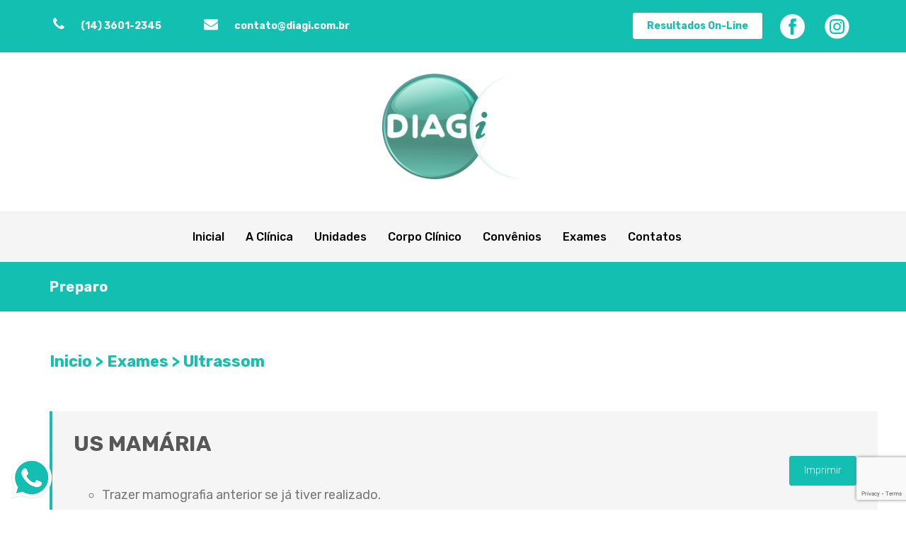

--- FILE ---
content_type: text/html; charset=UTF-8
request_url: http://diagi.com.br/preparo/?id=232&tax=ultrassom&tax_name=Ultrassom
body_size: 28513
content:
<!DOCTYPE html>
<html lang="pt-BR" prefix="og: http://ogp.me/ns#">
<head>
    <meta charset="UTF-8">
    <meta charset="utf-8">
    <meta http-equiv="X-UA-Compatible" content="IE=edge">
    <meta name="viewport" content="width=device-width, initial-scale=1">
    <link rel="profile" href="http://gmpg.org/xfn/11">
    <title>Preparo - DIAGi</title>

<!-- This site is optimized with the Yoast SEO Premium plugin v8.4 - https://yoast.com/wordpress/plugins/seo/ -->
<link rel="canonical" href="http://diagi.com.br/preparo/" />
<meta property="og:locale" content="pt_BR" />
<meta property="og:type" content="article" />
<meta property="og:title" content="Preparo - DIAGi" />
<meta property="og:url" content="http://diagi.com.br/preparo/" />
<meta property="og:site_name" content="DIAGi" />
<meta property="article:publisher" content="https://www.facebook.com/clinicadiagi/" />
<meta name="twitter:card" content="summary_large_image" />
<meta name="twitter:title" content="Preparo - DIAGi" />
<script type='application/ld+json'>{"@context":"https:\/\/schema.org","@type":"Organization","url":"http:\/\/diagi.com.br\/","sameAs":["https:\/\/www.facebook.com\/clinicadiagi\/"],"@id":"http:\/\/diagi.com.br\/#organization","name":"DIAGi - Cl\u00ednica de Diagn\u00f3stico por Imagem","logo":"http:\/\/diagi.com.br\/wp-content\/uploads\/2019\/07\/LOGO-DIAGI-2.png"}</script>
<!-- / Yoast SEO Premium plugin. -->

<link rel='dns-prefetch' href='//www.google.com' />
<link rel='dns-prefetch' href='//fonts.googleapis.com' />
<link rel='dns-prefetch' href='//s.w.org' />
<link rel="alternate" type="application/rss+xml" title="Feed para DIAGi &raquo;" href="http://diagi.com.br/feed/" />
<link rel="alternate" type="application/rss+xml" title="Feed de comentários para DIAGi &raquo;" href="http://diagi.com.br/comments/feed/" />
		<script type="text/javascript">
			window._wpemojiSettings = {"baseUrl":"https:\/\/s.w.org\/images\/core\/emoji\/12.0.0-1\/72x72\/","ext":".png","svgUrl":"https:\/\/s.w.org\/images\/core\/emoji\/12.0.0-1\/svg\/","svgExt":".svg","source":{"concatemoji":"http:\/\/diagi.com.br\/wp-includes\/js\/wp-emoji-release.min.js?ver=5.2.2"}};
			!function(a,b,c){function d(a,b){var c=String.fromCharCode;l.clearRect(0,0,k.width,k.height),l.fillText(c.apply(this,a),0,0);var d=k.toDataURL();l.clearRect(0,0,k.width,k.height),l.fillText(c.apply(this,b),0,0);var e=k.toDataURL();return d===e}function e(a){var b;if(!l||!l.fillText)return!1;switch(l.textBaseline="top",l.font="600 32px Arial",a){case"flag":return!(b=d([55356,56826,55356,56819],[55356,56826,8203,55356,56819]))&&(b=d([55356,57332,56128,56423,56128,56418,56128,56421,56128,56430,56128,56423,56128,56447],[55356,57332,8203,56128,56423,8203,56128,56418,8203,56128,56421,8203,56128,56430,8203,56128,56423,8203,56128,56447]),!b);case"emoji":return b=d([55357,56424,55356,57342,8205,55358,56605,8205,55357,56424,55356,57340],[55357,56424,55356,57342,8203,55358,56605,8203,55357,56424,55356,57340]),!b}return!1}function f(a){var c=b.createElement("script");c.src=a,c.defer=c.type="text/javascript",b.getElementsByTagName("head")[0].appendChild(c)}var g,h,i,j,k=b.createElement("canvas"),l=k.getContext&&k.getContext("2d");for(j=Array("flag","emoji"),c.supports={everything:!0,everythingExceptFlag:!0},i=0;i<j.length;i++)c.supports[j[i]]=e(j[i]),c.supports.everything=c.supports.everything&&c.supports[j[i]],"flag"!==j[i]&&(c.supports.everythingExceptFlag=c.supports.everythingExceptFlag&&c.supports[j[i]]);c.supports.everythingExceptFlag=c.supports.everythingExceptFlag&&!c.supports.flag,c.DOMReady=!1,c.readyCallback=function(){c.DOMReady=!0},c.supports.everything||(h=function(){c.readyCallback()},b.addEventListener?(b.addEventListener("DOMContentLoaded",h,!1),a.addEventListener("load",h,!1)):(a.attachEvent("onload",h),b.attachEvent("onreadystatechange",function(){"complete"===b.readyState&&c.readyCallback()})),g=c.source||{},g.concatemoji?f(g.concatemoji):g.wpemoji&&g.twemoji&&(f(g.twemoji),f(g.wpemoji)))}(window,document,window._wpemojiSettings);
		</script>
		<style type="text/css">
img.wp-smiley,
img.emoji {
	display: inline !important;
	border: none !important;
	box-shadow: none !important;
	height: 1em !important;
	width: 1em !important;
	margin: 0 .07em !important;
	vertical-align: -0.1em !important;
	background: none !important;
	padding: 0 !important;
}
</style>
	<link rel='stylesheet' id='wp-block-library-css'  href='http://diagi.com.br/wp-includes/css/dist/block-library/style.min.css?ver=5.2.2' type='text/css' media='all' />
<link rel='stylesheet' id='contact-form-7-css'  href='http://diagi.com.br/wp-content/plugins/contact-form-7/includes/css/styles.css?ver=5.1.4' type='text/css' media='all' />
<link rel='stylesheet' id='easy-facebook-likebox-plugin-styles-css'  href='http://diagi.com.br/wp-content/plugins/easy-facebook-likebox/public/assets/css/public.css?ver=4.4.1' type='text/css' media='all' />
<link rel='stylesheet' id='easy-facebook-likebox-font-awesome-css'  href='http://diagi.com.br/wp-content/plugins/easy-facebook-likebox/public/assets/css/font-awesome.css?ver=4.4.1' type='text/css' media='all' />
<link rel='stylesheet' id='easy-facebook-likebox-animate-css'  href='http://diagi.com.br/wp-content/plugins/easy-facebook-likebox/public/assets/css/animate.css?ver=4.4.1' type='text/css' media='all' />
<link rel='stylesheet' id='easy-facebook-likebox-popup-styles-css'  href='http://diagi.com.br/wp-content/plugins/easy-facebook-likebox/public/assets/popup/magnific-popup.css?ver=4.4.1' type='text/css' media='all' />
<link rel='stylesheet' id='rs-plugin-settings-css'  href='http://diagi.com.br/wp-content/plugins/revslider/public/assets/css/settings.css?ver=5.4.7.3' type='text/css' media='all' />
<style id='rs-plugin-settings-inline-css' type='text/css'>
.tp-caption a{color:#ff7302;text-shadow:none;-webkit-transition:all 0.2s ease-out;-moz-transition:all 0.2s ease-out;-o-transition:all 0.2s ease-out;-ms-transition:all 0.2s ease-out}.tp-caption a:hover{color:#ffa902}
</style>
<link rel='stylesheet' id='better-health-googleapis-css'  href='//fonts.googleapis.com/css?family=Rubik:300,400,500,700,900' type='text/css' media='all' />
<link rel='stylesheet' id='bootstrap-css'  href='http://diagi.com.br/wp-content/themes/better-health/assets/css/bootstrap.min.css?ver=5.2.2' type='text/css' media='all' />
<link rel='stylesheet' id='better-health-parent-style-css'  href='http://diagi.com.br/wp-content/themes/better-health/style.css?ver=5.2.2' type='text/css' media='all' />
<link rel='stylesheet' id='medical-hall-style-css'  href='http://diagi.com.br/wp-content/themes/medical-hall/style.css?ver=5.2.2' type='text/css' media='all' />
<link rel='stylesheet' id='bootstrap-dropdownhover-css'  href='http://diagi.com.br/wp-content/themes/better-health/assets/css/bootstrap-dropdownhover.min.css?ver=4.5.0' type='text/css' media='all' />
<link rel='stylesheet' id='font-awesome-css'  href='http://diagi.com.br/wp-content/themes/better-health/assets/css/font-awesome.css?ver=4.5.0' type='text/css' media='all' />
<link rel='stylesheet' id='animate-css'  href='http://diagi.com.br/wp-content/themes/better-health/assets/css/animate.css?ver=4.5.0' type='text/css' media='all' />
<link rel='stylesheet' id='owl-carousel-css'  href='http://diagi.com.br/wp-content/themes/better-health/assets/css/owl.carousel.css?ver=4.5.0' type='text/css' media='all' />
<link rel='stylesheet' id='magnific-popup-css'  href='http://diagi.com.br/wp-content/themes/better-health/assets/css/magnific-popup.css?ver=4.5.0' type='text/css' media='all' />
<link rel='stylesheet' id='better-health-responsive-css'  href='http://diagi.com.br/wp-content/themes/better-health/assets/css/responsive.css?ver=4.5.0' type='text/css' media='all' />
<script type='text/javascript' src='http://diagi.com.br/wp-includes/js/jquery/jquery.js?ver=1.12.4-wp'></script>
<script type='text/javascript' src='http://diagi.com.br/wp-includes/js/jquery/jquery-migrate.min.js?ver=1.4.1'></script>
<script type='text/javascript' src='http://diagi.com.br/wp-content/plugins/easy-facebook-likebox/public/assets/popup/jquery.magnific-popup.min.js?ver=4.4.1'></script>
<script type='text/javascript' src='http://diagi.com.br/wp-content/plugins/easy-facebook-likebox/public/assets/js/jquery.cookie.js?ver=4.4.1'></script>
<script type='text/javascript'>
/* <![CDATA[ */
var public_ajax = {"ajax_url":"http:\/\/diagi.com.br\/wp-admin\/admin-ajax.php"};
var public_ajax = {"ajax_url":"http:\/\/diagi.com.br\/wp-admin\/admin-ajax.php"};
/* ]]> */
</script>
<script type='text/javascript' src='http://diagi.com.br/wp-content/plugins/easy-facebook-likebox/public/assets/js/public.js?ver=4.4.1'></script>
<script type='text/javascript' src='http://diagi.com.br/wp-content/plugins/revslider/public/assets/js/jquery.themepunch.tools.min.js?ver=5.4.7.3'></script>
<script type='text/javascript' src='http://diagi.com.br/wp-content/plugins/revslider/public/assets/js/jquery.themepunch.revolution.min.js?ver=5.4.7.3'></script>
<link rel='https://api.w.org/' href='http://diagi.com.br/wp-json/' />
<link rel="EditURI" type="application/rsd+xml" title="RSD" href="http://diagi.com.br/xmlrpc.php?rsd" />
<link rel="wlwmanifest" type="application/wlwmanifest+xml" href="http://diagi.com.br/wp-includes/wlwmanifest.xml" /> 
<meta name="generator" content="WordPress 5.2.2" />
<link rel='shortlink' href='http://diagi.com.br/?p=409' />
<link rel="alternate" type="application/json+oembed" href="http://diagi.com.br/wp-json/oembed/1.0/embed?url=http%3A%2F%2Fdiagi.com.br%2Fpreparo%2F" />
<link rel="alternate" type="text/xml+oembed" href="http://diagi.com.br/wp-json/oembed/1.0/embed?url=http%3A%2F%2Fdiagi.com.br%2Fpreparo%2F&#038;format=xml" />
		<style type="text/css">.recentcomments a{display:inline !important;padding:0 !important;margin:0 !important;}</style>
		        <style type="text/css">
                        .site-title a,
            .site-description {
                color: #7e7e7e;
            }

                    </style>
        <meta name="generator" content="Powered by Slider Revolution 5.4.7.3 - responsive, Mobile-Friendly Slider Plugin for WordPress with comfortable drag and drop interface." />
<link rel="icon" href="http://diagi.com.br/wp-content/uploads/2019/07/icon-150x150.png" sizes="32x32" />
<link rel="icon" href="http://diagi.com.br/wp-content/uploads/2019/07/icon.png" sizes="192x192" />
<link rel="apple-touch-icon-precomposed" href="http://diagi.com.br/wp-content/uploads/2019/07/icon.png" />
<meta name="msapplication-TileImage" content="http://diagi.com.br/wp-content/uploads/2019/07/icon.png" />
<script type="text/javascript">function setREVStartSize(e){									
						try{ e.c=jQuery(e.c);var i=jQuery(window).width(),t=9999,r=0,n=0,l=0,f=0,s=0,h=0;
							if(e.responsiveLevels&&(jQuery.each(e.responsiveLevels,function(e,f){f>i&&(t=r=f,l=e),i>f&&f>r&&(r=f,n=e)}),t>r&&(l=n)),f=e.gridheight[l]||e.gridheight[0]||e.gridheight,s=e.gridwidth[l]||e.gridwidth[0]||e.gridwidth,h=i/s,h=h>1?1:h,f=Math.round(h*f),"fullscreen"==e.sliderLayout){var u=(e.c.width(),jQuery(window).height());if(void 0!=e.fullScreenOffsetContainer){var c=e.fullScreenOffsetContainer.split(",");if (c) jQuery.each(c,function(e,i){u=jQuery(i).length>0?u-jQuery(i).outerHeight(!0):u}),e.fullScreenOffset.split("%").length>1&&void 0!=e.fullScreenOffset&&e.fullScreenOffset.length>0?u-=jQuery(window).height()*parseInt(e.fullScreenOffset,0)/100:void 0!=e.fullScreenOffset&&e.fullScreenOffset.length>0&&(u-=parseInt(e.fullScreenOffset,0))}f=u}else void 0!=e.minHeight&&f<e.minHeight&&(f=e.minHeight);e.c.closest(".rev_slider_wrapper").css({height:f})					
						}catch(d){console.log("Failure at Presize of Slider:"+d)}						
					};</script>
</head>

<body class="page-template-default page page-id-409 wp-custom-logo no-sidebar">
<div id="page" class="site">
    <a class="skip-link screen-reader-text"
       href="#content">Skip to content</a>
        
    <div class="top-header">

        <div class="container">

            <div class="row ">

               
                    


                    <div class="social-media">



                        
                            <div class="resultados-btn">

                                <a href="https://pixeon.clickvita.com.br/#/instituicao/DIAGI" class="btn-results">

                                    Resultados On-Line

                                </a>

                            </div>

                            
                        

                        
<div class="social-main">

	
		<a class="face" href="https://www.facebook.com/clinicadiagi/" target="_blank">

			<img src="http://diagi.com.br/wp-content/themes/better-health/images/face.png" alt="">

		</a>

	
	
		<a class="insta" href="http://instragram.com/ClinicaDiagi" target="_blank">
			
			<img src="http://diagi.com.br/wp-content/themes/better-health/images/insta.png" alt="">

		</a>

	
</div>




                    </div>



                	<div class="top-bar-info">



                        
                              

                            <span class="telefone">

                                <i class="fa fa-phone" aria-hidden="true"></i>

                                <a href="tel:1436012345">(14) 3601-2345</a>

                            </span>



                        


                		
                		      

                            <span class="email">

                                <i class="fa fa-envelope" aria-hidden="true"></i>

                                <a href="mailto:contato@diagi.com.br">contato@diagi.com.br</a>

                            </span>



                		


                	</div>

                </div>

            </div>

        </div>

    </div>

           <header id="header" class="head" role="banner">
        <nav id="site-navigation" class="main-navigation navbar navbar-default navbar-menu" role="navigation">
            <div class="container">
                <div class="navbar-header">
                    <button type="button" class="navbar-toggle" data-toggle="collapse" data-target=".navbar-collapse">
                        <span class="sr-only">Toggle navigation</span>
                        <span class="icon-bar"></span>
                        <span class="icon-bar"></span>
                        <span class="icon-bar"></span>
                    </button>
                    <div class="site-branding">
                                                    <a class="navbar-brand" href="http://diagi.com.br/">
                                <a href="http://diagi.com.br/" class="custom-logo-link" rel="home"><img width="1715" height="1277" src="http://diagi.com.br/wp-content/uploads/2019/07/LOGO-DIAGI-2.png" class="custom-logo" alt="DIAGi" srcset="http://diagi.com.br/wp-content/uploads/2019/07/LOGO-DIAGI-2.png 1715w, http://diagi.com.br/wp-content/uploads/2019/07/LOGO-DIAGI-2-300x223.png 300w, http://diagi.com.br/wp-content/uploads/2019/07/LOGO-DIAGI-2-768x572.png 768w, http://diagi.com.br/wp-content/uploads/2019/07/LOGO-DIAGI-2-1024x762.png 1024w" sizes="(max-width: 1715px) 100vw, 1715px" /></a>                            </a>
                                            </div><!-- .site-branding -->

                </div>

                <div class="better-health-info">
                    <ul class="contact-detail2">
                      
                    </ul>
                </div>
            </div>
        </nav><!-- #site-navigation -->
    </header><!-- #masthead -->
    <div id="menu-bar" class="main-menu">
        <div class="container">
            <div class="collapse navbar-collapse" id="bs-example-navbar-collapse-1" data-hover="dropdown" data-animations="fadeIn">
                <div id="bs-example-navbar-collapse-1" class="collapse navbar-collapse"><ul id="menu-main-menu" class="nav navbar-nav navbar-right"><li itemscope="itemscope" itemtype="https://www.schema.org/SiteNavigationElement" id="menu-item-30" class="menu-item menu-item-type-post_type menu-item-object-page menu-item-home menu-item-30"><a title="Inicial" href="http://diagi.com.br/">Inicial</a></li>
<li itemscope="itemscope" itemtype="https://www.schema.org/SiteNavigationElement" id="menu-item-31" class="menu-item menu-item-type-post_type menu-item-object-page menu-item-31"><a title="A Clínica" href="http://diagi.com.br/clinica/">A Clínica</a></li>
<li itemscope="itemscope" itemtype="https://www.schema.org/SiteNavigationElement" id="menu-item-32" class="menu-item menu-item-type-post_type menu-item-object-page menu-item-32"><a title="Unidades" href="http://diagi.com.br/unidades/">Unidades</a></li>
<li itemscope="itemscope" itemtype="https://www.schema.org/SiteNavigationElement" id="menu-item-53" class="menu-item menu-item-type-post_type menu-item-object-page menu-item-53"><a title="Corpo Clínico" href="http://diagi.com.br/corpo-clinico/">Corpo Clínico</a></li>
<li itemscope="itemscope" itemtype="https://www.schema.org/SiteNavigationElement" id="menu-item-33" class="menu-item menu-item-type-post_type menu-item-object-page menu-item-33"><a title="Convênios" href="http://diagi.com.br/convenios/">Convênios</a></li>
<li itemscope="itemscope" itemtype="https://www.schema.org/SiteNavigationElement" id="menu-item-34" class="menu-item menu-item-type-post_type menu-item-object-page menu-item-34"><a title="Exames" href="http://diagi.com.br/tipos-de-exames/">Exames</a></li>
<li itemscope="itemscope" itemtype="https://www.schema.org/SiteNavigationElement" id="menu-item-35" class="menu-item menu-item-type-post_type menu-item-object-page menu-item-35"><a title="Contatos" href="http://diagi.com.br/contatos/">Contatos</a></li>
</ul></div>            </div>
                     

        </div>
    </div>

	
    <section id="inner-title" class="inner-title" >
        <div class="container">
            <div class="row">
                                
                  <div class="col-md-7"><h2>Preparo</h2></div>
              
                            </div>
        </div>
    </section>
    
    <section id="section16" class="section16">
        <div class="container">
            <div class="row">
                <div class="col-sm-12 col-md-12 left-block">
                    <div id="post-409" class="post-409 page type-page status-publish hentry">
			 

			<div class="textcont">
			    <div class="container">

        <div class="row">
    

            <div class="col-md-12 col-sm-12 col-xs-12 exames-breadcrumbs">

                <a href="http://diagi.com.br">Inicio</a> > <a href="http://diagi.com.br/tipos-de-exames/">Exames</a> > <a href="http://diagi.com.br/exames/?tax=ultrassom&tax_name=Ultrassom">Ultrassom</a>

            </div>

        </div>

        <div class="row">

            <div class="col-sm-12 col-md-12 col-lg-12 preparo-main">

            	<h2>US MAMÁRIA</h2>

            	<a class="btn btn-primary preparo-imprimir" href="" onClick="window.print()">Imprimir</a>

            	<div class="preparo-txt">

            		<ul>
	<li>Trazer mamografia anterior se já tiver realizado.</li>
</ul>
            	</div>
            	
            </div>

        </div>

    </div>



			</div>
</div><!-- #post-## -->                </div><!-- div -->
                            </div><!-- div -->
        </div>
    </section>


    <section id="section-contact-link" class="contact-link">

      <div class="container">

        <div class="row">

          <div class="section-contact-full clearfix">

              <div class="col-xs-12 col-sm-2 col-md-2 hidden-xs">

                  <div class="contact-link-img">

                     <img src="#" alt="">

                  </div>

              </div>

              <div class="col-xs-12 col-sm-12 col-md-8 text-center">

                  <div class="contact-link-desc">

                     <h5>Dúvidas? Sugestões? Reclamações?</h5>

                     <span></span>

                  </div>

                  <div class="contact-link-btn">

                     <a href="http://diagi.com.br/contatos/" class="contact-us">ENTRE EM CONTATO</a>

                </div>

              </div>

            <div class="col-xs-12 col-sm-12 col-md-2">

            	
            </div>

          </div>

        </div>

      </div>

    </section>

 
  <section id="footer-top" class="footer-top">

      <div class="container footer-widget-top">

          <div class="row">

            <div class="col-md-12">

              <div class="top-widget-contacts">

                <div class="row">

                    <div class="col-xs-12 col-sm-12 col-md-4 widget">

                       

                        <div class="widget-contact-icon pull-left">

                           <i class="fa fa-phone" aria-hidden="true"></i>

                        </div>



                        


                        <div class="widget-contact-info">



                          


                          <p class="top-widget-contacts-title">Central de Atendimento</p>

                          <p class="top-widget-contacts-content"><a href="tel:1436012345">(14) 3601-2345</a></p>



                        </div>



                    </div>



                    <div class="col-xs-12 col-sm-12 col-md-4 widget">

                       

                       <div class="widget-contact-icon pull-left">

                          
                          <i class="fa fa-whatsapp" aria-hidden="true"></i>

                        </div>

                       	

                        <div class="widget-contact-info">



                          


                          <p class="top-widget-contacts-title">WhatsApp</p>

                          <p class="top-widget-contacts-content"><a href="https://api.whatsapp.com/send?phone=551436012345" target="_blank">(14) 3601-2345</a></p>

                        </div>



                    </div>



                    <div class="col-xs-12 col-sm-12 col-md-4 widget">

                        <div class="widget-contact-icon pull-left">

                          <i class="fa fa-envelope-o" aria-hidden="true"></i>

                        </div>

                        

                        


                        <div class="widget-contact-info">

                          <p class="top-widget-contacts-title">Email</p>

                          <p class="top-widget-contacts-content"><a href="mailto:contato@diagi.com.br">contato@diagi.com.br</a></p>

                        </div>



                    </div>

                </div>

              </div>

            </div>

          </div>

      </div>

      
            <div class="container">

                <div class="row">

                         

                                      <div class="col-md-12">

                                          <div class="footer-top-box wow fadeInUp">

                                              <section id="media_image-3" class="widget widget_media_image"><img width="584" height="118" src="http://diagi.com.br/wp-content/uploads/2024/12/diagi_rodape.png" class="image wp-image-542  attachment-full size-full" alt="" style="max-width: 100%; height: auto;" srcset="http://diagi.com.br/wp-content/uploads/2024/12/diagi_rodape.png 584w, http://diagi.com.br/wp-content/uploads/2024/12/diagi_rodape-300x61.png 300w" sizes="(max-width: 584px) 100vw, 584px" /></section>
                                          </div>

                      

                                      </div>

                        

                </div>

            </div>

         

  </section>



  <section id="footer-bottom" class="footer-bottom">

      <div class="container">

          <div class="row">

              <div class="col-md-12">

                  <div class="copyright">

                    Clínica de Diagnóstico por Imagem Ltda. - Rua Riachuelo, 907 - Centro - Jaú - SP - 17201-340 - (14) 3601-2345 - CNPJ 00.859.829/0001-44
                  </div>



                  


                  <div class="powered_by">

                      <a href="https://www.facebook.com/RettaAgencia/" target="_blank">

                        <img src="http://diagi.com.br/wp-content/themes/better-health/images/developer_white.png" alt="Retta">

                      </a>

                  </div>



              </div>

          </div>

      </div>

</section>



<a href="#" class="scrollup"><i class="fa fa-angle-double-up"></i></a>

 <script type='text/javascript'>
/* <![CDATA[ */
var wpcf7 = {"apiSettings":{"root":"http:\/\/diagi.com.br\/wp-json\/contact-form-7\/v1","namespace":"contact-form-7\/v1"}};
/* ]]> */
</script>
<script type='text/javascript' src='http://diagi.com.br/wp-content/plugins/contact-form-7/includes/js/scripts.js?ver=5.1.4'></script>
<script type='text/javascript' src='https://www.google.com/recaptcha/api.js?render=6LecapcqAAAAAHR6YvTruqgjZgIxHSXH3_qlmqn3&#038;ver=3.0'></script>
<script type='text/javascript' src='http://diagi.com.br/wp-content/themes/better-health/assets/js/jquery.inputmask.js?ver=5.2.2'></script>
<script type='text/javascript' src='http://diagi.com.br/wp-content/themes/better-health/assets/js/inputmask.js?ver=5.2.2'></script>
<script type='text/javascript' src='http://diagi.com.br/wp-content/themes/better-health/assets/js/bindings/inputmask.binding.js?ver=5.2.2'></script>
<script type='text/javascript' src='http://diagi.com.br/wp-content/themes/better-health/assets/js/jquery.mask.js?ver=5.2.2'></script>
<script type='text/javascript' src='http://diagi.com.br/wp-content/themes/better-health/assets/js/custom.js?ver=5.2.2'></script>
<script type='text/javascript' src='http://diagi.com.br/wp-content/themes/better-health/assets/js/bootstrap.min.js?ver=20151215'></script>
<script type='text/javascript' src='http://diagi.com.br/wp-content/themes/better-health/assets/js/bootstrap-dropdownhover.min.js?ver=20151215'></script>
<script type='text/javascript' src='http://diagi.com.br/wp-content/themes/better-health/assets/js/jquery.isotope.min.js?ver=20151215'></script>
<script type='text/javascript' src='http://diagi.com.br/wp-content/themes/better-health/assets/js/jquery.magnific-popup.js?ver=20151215'></script>
<script type='text/javascript' src='http://diagi.com.br/wp-content/themes/better-health/assets/js/wow.min.js?ver=20151215'></script>
<script type='text/javascript' src='http://diagi.com.br/wp-content/themes/better-health/assets/js/owl.carousel.js?ver=20151215'></script>
<script type='text/javascript' src='http://diagi.com.br/wp-content/themes/better-health/assets/js/waypoints.min.js?ver=20151215'></script>
<script type='text/javascript' src='http://diagi.com.br/wp-content/themes/better-health/assets/js/main.js?ver=20151215'></script>
<script type='text/javascript' src='http://diagi.com.br/wp-includes/js/wp-embed.min.js?ver=5.2.2'></script>
<script type="text/javascript">
( function( grecaptcha, sitekey, actions ) {

	var wpcf7recaptcha = {

		execute: function( action ) {
			grecaptcha.execute(
				sitekey,
				{ action: action }
			).then( function( token ) {
				var forms = document.getElementsByTagName( 'form' );

				for ( var i = 0; i < forms.length; i++ ) {
					var fields = forms[ i ].getElementsByTagName( 'input' );

					for ( var j = 0; j < fields.length; j++ ) {
						var field = fields[ j ];

						if ( 'g-recaptcha-response' === field.getAttribute( 'name' ) ) {
							field.setAttribute( 'value', token );
							break;
						}
					}
				}
			} );
		},

		executeOnHomepage: function() {
			wpcf7recaptcha.execute( actions[ 'homepage' ] );
		},

		executeOnContactform: function() {
			wpcf7recaptcha.execute( actions[ 'contactform' ] );
		},

	};

	grecaptcha.ready(
		wpcf7recaptcha.executeOnHomepage
	);

	document.addEventListener( 'change',
		wpcf7recaptcha.executeOnContactform, false
	);

	document.addEventListener( 'wpcf7submit',
		wpcf7recaptcha.executeOnHomepage, false
	);

} )(
	grecaptcha,
	'6LecapcqAAAAAHR6YvTruqgjZgIxHSXH3_qlmqn3',
	{"homepage":"homepage","contactform":"contactform"}
);
</script>



<div class="floating-whatsapp">

  <a href="https://api.whatsapp.com/send?phone=551436012345" target="_blank">

    <img src="http://diagi.com.br/wp-content/themes/better-health/images/whatsapp_floating.png" alt="WhatsApp">

  </a>

</div>



</body>

</html>



--- FILE ---
content_type: text/html; charset=utf-8
request_url: https://www.google.com/recaptcha/api2/anchor?ar=1&k=6LecapcqAAAAAHR6YvTruqgjZgIxHSXH3_qlmqn3&co=aHR0cDovL2RpYWdpLmNvbS5icjo4MA..&hl=en&v=TkacYOdEJbdB_JjX802TMer9&size=invisible&anchor-ms=20000&execute-ms=15000&cb=9yfcy1yryq7c
body_size: 45644
content:
<!DOCTYPE HTML><html dir="ltr" lang="en"><head><meta http-equiv="Content-Type" content="text/html; charset=UTF-8">
<meta http-equiv="X-UA-Compatible" content="IE=edge">
<title>reCAPTCHA</title>
<style type="text/css">
/* cyrillic-ext */
@font-face {
  font-family: 'Roboto';
  font-style: normal;
  font-weight: 400;
  src: url(//fonts.gstatic.com/s/roboto/v18/KFOmCnqEu92Fr1Mu72xKKTU1Kvnz.woff2) format('woff2');
  unicode-range: U+0460-052F, U+1C80-1C8A, U+20B4, U+2DE0-2DFF, U+A640-A69F, U+FE2E-FE2F;
}
/* cyrillic */
@font-face {
  font-family: 'Roboto';
  font-style: normal;
  font-weight: 400;
  src: url(//fonts.gstatic.com/s/roboto/v18/KFOmCnqEu92Fr1Mu5mxKKTU1Kvnz.woff2) format('woff2');
  unicode-range: U+0301, U+0400-045F, U+0490-0491, U+04B0-04B1, U+2116;
}
/* greek-ext */
@font-face {
  font-family: 'Roboto';
  font-style: normal;
  font-weight: 400;
  src: url(//fonts.gstatic.com/s/roboto/v18/KFOmCnqEu92Fr1Mu7mxKKTU1Kvnz.woff2) format('woff2');
  unicode-range: U+1F00-1FFF;
}
/* greek */
@font-face {
  font-family: 'Roboto';
  font-style: normal;
  font-weight: 400;
  src: url(//fonts.gstatic.com/s/roboto/v18/KFOmCnqEu92Fr1Mu4WxKKTU1Kvnz.woff2) format('woff2');
  unicode-range: U+0370-0377, U+037A-037F, U+0384-038A, U+038C, U+038E-03A1, U+03A3-03FF;
}
/* vietnamese */
@font-face {
  font-family: 'Roboto';
  font-style: normal;
  font-weight: 400;
  src: url(//fonts.gstatic.com/s/roboto/v18/KFOmCnqEu92Fr1Mu7WxKKTU1Kvnz.woff2) format('woff2');
  unicode-range: U+0102-0103, U+0110-0111, U+0128-0129, U+0168-0169, U+01A0-01A1, U+01AF-01B0, U+0300-0301, U+0303-0304, U+0308-0309, U+0323, U+0329, U+1EA0-1EF9, U+20AB;
}
/* latin-ext */
@font-face {
  font-family: 'Roboto';
  font-style: normal;
  font-weight: 400;
  src: url(//fonts.gstatic.com/s/roboto/v18/KFOmCnqEu92Fr1Mu7GxKKTU1Kvnz.woff2) format('woff2');
  unicode-range: U+0100-02BA, U+02BD-02C5, U+02C7-02CC, U+02CE-02D7, U+02DD-02FF, U+0304, U+0308, U+0329, U+1D00-1DBF, U+1E00-1E9F, U+1EF2-1EFF, U+2020, U+20A0-20AB, U+20AD-20C0, U+2113, U+2C60-2C7F, U+A720-A7FF;
}
/* latin */
@font-face {
  font-family: 'Roboto';
  font-style: normal;
  font-weight: 400;
  src: url(//fonts.gstatic.com/s/roboto/v18/KFOmCnqEu92Fr1Mu4mxKKTU1Kg.woff2) format('woff2');
  unicode-range: U+0000-00FF, U+0131, U+0152-0153, U+02BB-02BC, U+02C6, U+02DA, U+02DC, U+0304, U+0308, U+0329, U+2000-206F, U+20AC, U+2122, U+2191, U+2193, U+2212, U+2215, U+FEFF, U+FFFD;
}
/* cyrillic-ext */
@font-face {
  font-family: 'Roboto';
  font-style: normal;
  font-weight: 500;
  src: url(//fonts.gstatic.com/s/roboto/v18/KFOlCnqEu92Fr1MmEU9fCRc4AMP6lbBP.woff2) format('woff2');
  unicode-range: U+0460-052F, U+1C80-1C8A, U+20B4, U+2DE0-2DFF, U+A640-A69F, U+FE2E-FE2F;
}
/* cyrillic */
@font-face {
  font-family: 'Roboto';
  font-style: normal;
  font-weight: 500;
  src: url(//fonts.gstatic.com/s/roboto/v18/KFOlCnqEu92Fr1MmEU9fABc4AMP6lbBP.woff2) format('woff2');
  unicode-range: U+0301, U+0400-045F, U+0490-0491, U+04B0-04B1, U+2116;
}
/* greek-ext */
@font-face {
  font-family: 'Roboto';
  font-style: normal;
  font-weight: 500;
  src: url(//fonts.gstatic.com/s/roboto/v18/KFOlCnqEu92Fr1MmEU9fCBc4AMP6lbBP.woff2) format('woff2');
  unicode-range: U+1F00-1FFF;
}
/* greek */
@font-face {
  font-family: 'Roboto';
  font-style: normal;
  font-weight: 500;
  src: url(//fonts.gstatic.com/s/roboto/v18/KFOlCnqEu92Fr1MmEU9fBxc4AMP6lbBP.woff2) format('woff2');
  unicode-range: U+0370-0377, U+037A-037F, U+0384-038A, U+038C, U+038E-03A1, U+03A3-03FF;
}
/* vietnamese */
@font-face {
  font-family: 'Roboto';
  font-style: normal;
  font-weight: 500;
  src: url(//fonts.gstatic.com/s/roboto/v18/KFOlCnqEu92Fr1MmEU9fCxc4AMP6lbBP.woff2) format('woff2');
  unicode-range: U+0102-0103, U+0110-0111, U+0128-0129, U+0168-0169, U+01A0-01A1, U+01AF-01B0, U+0300-0301, U+0303-0304, U+0308-0309, U+0323, U+0329, U+1EA0-1EF9, U+20AB;
}
/* latin-ext */
@font-face {
  font-family: 'Roboto';
  font-style: normal;
  font-weight: 500;
  src: url(//fonts.gstatic.com/s/roboto/v18/KFOlCnqEu92Fr1MmEU9fChc4AMP6lbBP.woff2) format('woff2');
  unicode-range: U+0100-02BA, U+02BD-02C5, U+02C7-02CC, U+02CE-02D7, U+02DD-02FF, U+0304, U+0308, U+0329, U+1D00-1DBF, U+1E00-1E9F, U+1EF2-1EFF, U+2020, U+20A0-20AB, U+20AD-20C0, U+2113, U+2C60-2C7F, U+A720-A7FF;
}
/* latin */
@font-face {
  font-family: 'Roboto';
  font-style: normal;
  font-weight: 500;
  src: url(//fonts.gstatic.com/s/roboto/v18/KFOlCnqEu92Fr1MmEU9fBBc4AMP6lQ.woff2) format('woff2');
  unicode-range: U+0000-00FF, U+0131, U+0152-0153, U+02BB-02BC, U+02C6, U+02DA, U+02DC, U+0304, U+0308, U+0329, U+2000-206F, U+20AC, U+2122, U+2191, U+2193, U+2212, U+2215, U+FEFF, U+FFFD;
}
/* cyrillic-ext */
@font-face {
  font-family: 'Roboto';
  font-style: normal;
  font-weight: 900;
  src: url(//fonts.gstatic.com/s/roboto/v18/KFOlCnqEu92Fr1MmYUtfCRc4AMP6lbBP.woff2) format('woff2');
  unicode-range: U+0460-052F, U+1C80-1C8A, U+20B4, U+2DE0-2DFF, U+A640-A69F, U+FE2E-FE2F;
}
/* cyrillic */
@font-face {
  font-family: 'Roboto';
  font-style: normal;
  font-weight: 900;
  src: url(//fonts.gstatic.com/s/roboto/v18/KFOlCnqEu92Fr1MmYUtfABc4AMP6lbBP.woff2) format('woff2');
  unicode-range: U+0301, U+0400-045F, U+0490-0491, U+04B0-04B1, U+2116;
}
/* greek-ext */
@font-face {
  font-family: 'Roboto';
  font-style: normal;
  font-weight: 900;
  src: url(//fonts.gstatic.com/s/roboto/v18/KFOlCnqEu92Fr1MmYUtfCBc4AMP6lbBP.woff2) format('woff2');
  unicode-range: U+1F00-1FFF;
}
/* greek */
@font-face {
  font-family: 'Roboto';
  font-style: normal;
  font-weight: 900;
  src: url(//fonts.gstatic.com/s/roboto/v18/KFOlCnqEu92Fr1MmYUtfBxc4AMP6lbBP.woff2) format('woff2');
  unicode-range: U+0370-0377, U+037A-037F, U+0384-038A, U+038C, U+038E-03A1, U+03A3-03FF;
}
/* vietnamese */
@font-face {
  font-family: 'Roboto';
  font-style: normal;
  font-weight: 900;
  src: url(//fonts.gstatic.com/s/roboto/v18/KFOlCnqEu92Fr1MmYUtfCxc4AMP6lbBP.woff2) format('woff2');
  unicode-range: U+0102-0103, U+0110-0111, U+0128-0129, U+0168-0169, U+01A0-01A1, U+01AF-01B0, U+0300-0301, U+0303-0304, U+0308-0309, U+0323, U+0329, U+1EA0-1EF9, U+20AB;
}
/* latin-ext */
@font-face {
  font-family: 'Roboto';
  font-style: normal;
  font-weight: 900;
  src: url(//fonts.gstatic.com/s/roboto/v18/KFOlCnqEu92Fr1MmYUtfChc4AMP6lbBP.woff2) format('woff2');
  unicode-range: U+0100-02BA, U+02BD-02C5, U+02C7-02CC, U+02CE-02D7, U+02DD-02FF, U+0304, U+0308, U+0329, U+1D00-1DBF, U+1E00-1E9F, U+1EF2-1EFF, U+2020, U+20A0-20AB, U+20AD-20C0, U+2113, U+2C60-2C7F, U+A720-A7FF;
}
/* latin */
@font-face {
  font-family: 'Roboto';
  font-style: normal;
  font-weight: 900;
  src: url(//fonts.gstatic.com/s/roboto/v18/KFOlCnqEu92Fr1MmYUtfBBc4AMP6lQ.woff2) format('woff2');
  unicode-range: U+0000-00FF, U+0131, U+0152-0153, U+02BB-02BC, U+02C6, U+02DA, U+02DC, U+0304, U+0308, U+0329, U+2000-206F, U+20AC, U+2122, U+2191, U+2193, U+2212, U+2215, U+FEFF, U+FFFD;
}

</style>
<link rel="stylesheet" type="text/css" href="https://www.gstatic.com/recaptcha/releases/TkacYOdEJbdB_JjX802TMer9/styles__ltr.css">
<script nonce="F9nKsNIctN87nXmoTt5m2A" type="text/javascript">window['__recaptcha_api'] = 'https://www.google.com/recaptcha/api2/';</script>
<script type="text/javascript" src="https://www.gstatic.com/recaptcha/releases/TkacYOdEJbdB_JjX802TMer9/recaptcha__en.js" nonce="F9nKsNIctN87nXmoTt5m2A">
      
    </script></head>
<body><div id="rc-anchor-alert" class="rc-anchor-alert"></div>
<input type="hidden" id="recaptcha-token" value="[base64]">
<script type="text/javascript" nonce="F9nKsNIctN87nXmoTt5m2A">
      recaptcha.anchor.Main.init("[\x22ainput\x22,[\x22bgdata\x22,\x22\x22,\[base64]/[base64]/[base64]/[base64]/ODU6NzksKFIuUF89RixSKSksUi51KSksUi5TKS5wdXNoKFtQZyx0LFg/[base64]/[base64]/[base64]/[base64]/bmV3IE5bd10oUFswXSk6Vz09Mj9uZXcgTlt3XShQWzBdLFBbMV0pOlc9PTM/bmV3IE5bd10oUFswXSxQWzFdLFBbMl0pOlc9PTQ/[base64]/[base64]/[base64]/[base64]/[base64]/[base64]\\u003d\\u003d\x22,\[base64]\x22,\x22A8KZw77CvcKsNnAXVGVzOsOaQ23Dk8OTOn7Ck00pRMKIwpLDtsOFw65qQcK4A8K+wqEOw7wdXzTCqsOVw4DCnMK8QSAdw7oWw57ChcKUVsKkJcOlXMK/[base64]/DqcKpV8KCBRBuFkc+wqQ4w5Mxw6tZwojChBHCqcKRw60iwoVqHcOdChPCrjl2wqTCnMOywqDCnzDCk2QObsK5ccK4OsOtS8KfH0HCihkdNwwaZWjDrRVGwoLCrcOQXcK3w48kesOIE8KdE8KTcnxyTwtrKSHDl1YTwrB8w4/DnlV+S8Kzw5nDmMOPBcK4w5hPG0ErDcO/wp/Cpj7DpD7CsMOoeUNpwrQNwpZZTcKsejjCosOOw77CujvCp0pew7PDjknDsx7CgRVxwpvDr8OowpwWw6kFXsKYKGrCjsKqAMOhwrDDkwkQwrLDoMKBAQcMRMOhB1wNQMOnZXXDl8Kpw7HDrGtrHwoOw4vCusOZw4RJwrPDnlrCnDh/w7zCqwlQwrgATCUlTEXCk8K/w53Cr8Kuw7I6HDHCpypQwolhLcKhc8K1wqrCuhQFTQDCi27DimcJw6kQw5nDqCtDcntROcKaw4pMw6hSwrIYw7fDhyDCrTbClsKKwq/Dhig/ZsKYwqvDjxkFbMO7w47Do8Ktw6vDomjCq1NUaMOfFcKnM8KLw4fDn8KKJRl4wrDCnMO/[base64]/[base64]/IkjDviPCu17DoSdnFsKnGMKNw5vDtsKGw7PDosO/ZMObw4TCnG/[base64]/DjMO5D1hbfyzDtQPDtnxcw4wzQcOWesOpw4HCu8KUCnDDvMOpwqPDpcKWw54sw6RBQcK9wqzCtsKlw5jDhkjCscKoJAFuV3/[base64]/CgjF1cBIwPAVePSltw4XCqcKpMcOHSRDCkX7DlMO3wqHDvgTDn8KWwpN7IBDDgxNNw5ZaBMOew54DwpNFKELDnsO3J8OdwoZlSRsRw6zCqMOhJiLCt8OSw4TDqVfDjsKrAFI3wr1kw5Y0VMOmwpRdcmfCizBuw5cqYcOCV1/CkRnCkhfCoVZgAsKYC8KhWsODH8OwbsO0w6YLClV4Fy3CjcOISgzDnMKlw5/DkzPCjcOIw7BWfC/[base64]/DvgnDp8K4w57DtMKzYsKqRUFcRGvDj8K5QT/DmXk1woTClkhEw7UdOVo7ewlYw6PCr8KSBlYuwo/CnCB0w7INw4PCrMOna3HDosKSwpjDkF3DqQNIw5HCr8KcC8KgwpDCksOaw5Zqwr5LD8OhJ8KCI8Onwq7Cs8KNwqbDq2bCqwzDssOdCsKQw77Ct8KbfMOJwo4FHRjCtxTClWt2wrvCnjx/w5DDiMOEN8OOV8OwKnfCiWfDi8OBD8OmwoF9w7bDs8KNw5jDhTprA8OyKgHDnXjCrgPCnzHCuFkfwoUlHsKbw5zDj8KfwrRoQRHConZGKHrDssOuYMKEIjREwoo8V8OqTcOhwr/CvMOUMCnDoMKiwo/DsQxHwpHCscOYNMOsa8OfOBDDssO0YcO3bhZHw48MwrTDkcOZJMOZfMOtwpvCpWHCp34fw6TDskbDrWdGwrPCpAIgw7dNGk0Ww70dw4t8HF3DuR/CpcKFw4bCvGXCkMKCK8K2GWpWT8KTHcOaw6XDrUbCqcO6AMKECxPCnMK9wo7DjsK2ExPCkcO/Z8KQwrwcwpXDjcOewpbCn8ODET/DnVXDjsKKw6o2w53CksK0MClWVHJJwpTCrEJdMXfCrXNSwr3DpcKQw7Q1C8O+woV2wqVAwpY3DzXCgsKLw7RyM8Kpwo01XsK+wrdlwprCpglKGMOdwovCpsOQw5RYwpbDrTrDkmYmKxs9QmHCvsKhw4JhX0QVw5rDvMKZw6DCgnzChsOgdGs/[base64]/Cq8Kdw5fDksKzwprCr33ChzHCiFHDvDTDi8K0RkvCp0szIMKXw6N2w7rCuUTDksOoFFPDl2LCtsOedMOwJMKFwqXCiAEswrgLwo0BVcKawqp5w63DjGvDgcKlT3PCtwJ3bMOQFXzCmAo4R3JHQ8KTw6vCnMO/wplQBETCgMKKQjEOw5kcCUbDozTCjcOVZsKHTMK/GcKPwqrCphLDqQzCt8Ksw4saw41yGsKuwq3CowHDgRfDu37DjXTDoCrCtW/DnC4PXUbDpiANVhVTE8Koai7Du8OEwrfDv8OBw4BJw50Rw4nDrFLCtl51bMKqKxQxcjfCiMOlKUzDicO/wojDiDJyCl3CkcKXwrx6cMKCwq4CwrFxPcOGQ0sHHsOTwqhte10/wqp2T8KwwpsywqYmC8OiW0nDjMOpw55Cw5TCrsKSVcK6woRwYcK2ZWHDmkXCj1jCpVgtw48BRTBeIUDDmwIwLcODwp1Fw4HCsMOlwrPCk05fcMKIRsOdBEt8W8Kww7MUwqnDtCpAwqFuwpZrwpvDgBV9PUhuN8Odw4LDvhrCvcOCwpbCinHDtl/DiEM0wonDoQZDwrPDkDMrVcOTIBM3LsK4BsOSPg/[base64]/CiMOxw4lTRMOEDcOkw4IYOGPChMKSUXjCnhRzwpItw4VvEFzCoU1vwpsKNSzCtj7CsMO+wqsDw71yCcKgL8KVesOFUcO1w53DhsOKw53CmkIXw5widURqX1QvA8KUGMKeJcK8cMOuVhcuwrgmwp/CisKZP8ODZsOFwrtIAcKMwo0Aw5jDkMOmw6NNw4E5wrnDmAEnXXDDksOqZcOtw6XDh8KRL8KdZ8OILBrDqMK2w7DClRB6wo3DjMKXHsOsw6wYXMOaw5DCpCJ0IXk3wrUbb3PDlVlMw6zCgMOmwrAuwofDsMOswq7CrsKQNEjClWTDhzDCmsKGw5huNcK/[base64]/[base64]/DvHHDpsKnwoRsFU96DENMwoRtwoxMw4LDs8KNw5PDjTvDrwFXF8Khw4cqIBPCv8OrwpFfKShOwrUrd8K/WlbCsRltw7rCqyjCo2FmcUElRSTDhDNwwpXDlMOxfBo6PsODw7hSQMOlw6LDrV9mDUUEDcOoaMKjw4rDpsOZwo9Rw67DuCzCu8OIw4oIwo5Aw7Q7HkzDn392wpnCjW/DgsKQcMK6wp0hwrjCpMKGYMO5Y8Klw508ekjCpDFzIMKHU8OYHMKXwpMPMU3Dg8OtVcO3w7/DlsOYw5MDIBJ5w6nCksKPZsOBwpQsa3bDvgXCpcOxRMO1IEMOw6nDu8KKw5wlScOxwq9MO8OJw6pMAMKMwoNHccK5RC92wp1kw4DCg8Kuw57Cg8K6e8OywqvCpGF7w5XCh3bCucK/K8OuNMKewqIbWMKvHMKQw5gGd8ODw4/[base64]/wpXCq8KOJwVGIcOuIn1jwqfDksKfwqBzw4bCvWTDmCTDhsKBHDzCl3E7FTVKP11sw68Kw4rDs2fCp8Opw6zChE0jw73DvW82wq3Cog19fTHDqVDCosKBwqQ2wp3CqcOvw73CvcKNw4N/[base64]/CmsKNSX/DscKvw4PDm0fCpkDDv1fCrRYQw5rCl8OPwp3CsAs6EjBiw4lcPsOQwrsNwrHCpy/Dgg7Cp35AWjjCksKuw5LDo8OBTC/[base64]/DocKUdQTCusK4wq3CqcKML8KkwqPCucKfw7J3wrZgKD8UwphdUHRtfmXDim/[base64]/[base64]/MirDncOGwqnCmMKww5XDvzAQA2I/w6YDwrTDoMKgwogrGcODwoDCn1t7wobCt1DDtifDm8O/w5c0w6ggbXFvwqNnA8KIwo8MeSvCphTDu1lgw6Acwrl5PBfDolrDu8OOwq56BcKHwoLDpcO4WR4vw78/cBM0w7sUGsKowqNgwq5gw68xfsKMd8Kowpw4DQ53Jl/ClBBWJ0LDsMKULcK4JMOID8KUCm4Jw6cSdybDhETCjsO8wpLDtcOCwq1RP1XDtsO4EW3Dji5oM1YSFsKoH8K8UsKaw7jCjjrDkMO/w7fDnBtAHA4KwrvCrMK8NMKqfsKfw7JkwqPCtcKlJ8KIwqd/w5TCnzoCQRdTw7vCtnArTMKqw7oiwpjCn8O1UDIBOMO1J3bCqUTDt8KwO8KHYUTDu8KOwr7ClRLDq8KGNTsCw4ooZkLDiyQUwpZTDcKmwqRaBcO6WzfCt2VFwps8wrrDiX4rwqJ2AcKaCGnCg1TDr1Zqe0oJwpN/woXDiUx5w5p1w6ZleCXCgcO6J8OgwqfCu2U1byFpChfDuMO1w7XDh8KDw7FfYsO5TzVzwonDrwx+w4bDt8KqGTLDssKvwoIEEFbCmwMRw5g2wofDnH4wUcORQmFuwrAkO8KBwrMkwoRAH8O0IMO4w7JXNhDDqHvCnMKQM8KeFcOQAcOAw7/Dk8Kzw4UOwoDDkUwPwq7CkBnCtTASwrEfN8OLXiHCmcOAwq/Do8OoVsKYVcKVShkxw6hGwqsHFMOWw5DDj2rDgBBaMMK1DcK+wq3ClMK0wq/CjsOZwrfCm8KpT8OMGyAlNsKUMC3Dp8ODw6xKQToQKlPDoMKtw6/DsRhvw5Zjw4MiYBDCj8OOw57CqMKBwrsQKsK5w7XDmmnCqMOwO28Xw4fDoHwlRMODw5YDwqI6CMKjOAxaZBJhw6VjwpnCggUKw5TCp8KMD3jDo8O6w5XDo8KAwo7ClMKdwrBGwrd3w4LDoHh/wqrDnlETw6fCjcKYwq0nw6nCngciwpXClmDDhcK7wo4Nw6gnWMOxMz5QwpjDoznCvnbDrX3DkUnCu8KtBXV4w7Avw63ChxHClMOVw5kiwoJ2LMOPwrjDlMKUwovDviQNwqvCu8K+CkRHw57ClSpiN1Iqw5nDjG4vADHCtBDCkmvChcOfwqfDkm/DsH3DkMK5FVZRwpjDucK6wqPDp8O7NsK0wpQxcAfDmBI3wojDjWcvUMONQsK7T1zCnsOPIMObcMOJwppfwonCl3fClMKhb8K7W8OJwqooFMOFwrQAwoHDv8OILmUiLcO9w45dUsO+bmrDgcKgwpNDQsOKw7fCgRDCtVs/wrU3wolye8KZLcOQFwrDh3B4dsKGwo/CiMOCw57CusKOwoTDo2/CizvCi8O8wpTDgsOdw5PCvXXDgMKxN8OcWHLDjcKpw7DDjMOvwqzCscOmwplUMMKewq8hRRsowqgpwoMNDcK8wrLDt0DDisKkw6jCicKQNUZXwoE/[base64]/DnjHDgxdzwrTDly8LWMOifkfCgBzDmcK8w7QDEg1+w4M7D8OvXMOOAUISaBLCnmHCrMK8KsOaN8OvA3vCpsKmQ8OiMXDDihjDgMKxC8KCw6fCsgcgFSsPwp/CjMK9w5TDoMKVw4PDm8KhPBVww4/DjEbDocOXwqwHEnTDusOHbiN2wqjDmcK6w4c9w6TCoDUJw7IMwqhKbl7DjVgFw7nDhcK1I8O6w4teGBZgGyXDksOATF/DsMOgFW9uwqPDqVxSw4jDiMOuc8OXw4PChcKuUEECM8OowpoTVcOSTnMgIsOOw5LCl8OPwq/Cj8K9M8KAwrgPHsKwwrPCpw3Dp8OWOmnDoy41wqJiwp/CmcOmwoRaRWXDucO7ExxWFmNhw5jDplVow5fCj8KNTMOnN3xww6g2MsKgw5HCtsK0wq7CgcOJeEY/KBdYA1s3wr/DuntAesOewrwYwp1FOsKLTcKdAMKWwqPCrcKsN8KowoLCk8KNwr0Jwo1iwrc+YcKmOBhmwrTDi8OuworCscODw4HDkXvCvn3DsMOFwr1KwrLCrcKdUsKOwodidcO/wqbCsjseCsKlwoBow7Rcwp/Dg8K9w7xoL8KCDcKawo3DmzvCjVDDm2ciHyQmRkTCmsKNLcKuBmp+bnPDkDFdFyNbw40IeBPDjgEPLCzDsitTwrEhwoFyEcO+ecKQwq/Dk8OoYcKdw5c/MgIOZMKbw6LDuMKxw7phw498w5nDvsKOGMK5wpYHFsO7wowdwq7CosOYwo4fCsKGOsKgYcO6w50Cw5Fgw4oCw7HCuCoNw6HCusKDw7MFEMKSNn7CiMKTVjrDklrDkcO4wpHDojckw43CkcOGfMOBYcOCwq4NZWFlw5nDh8Oowr45R03DgMKvworCmnobwq/DqMK5cHrDq8ODAS/[base64]/CqnfDnMK1w7UVb8K8wqpHVsOlZ8OOw4lQw6LCksKrRVPCosOZw7bDscO2w6fCscKYfT0EwroISG/DvsKawpLCisOIw6TCr8OYwojCqy3Dq2BlwrjDpcOmMzRZbgTCiyVVwrrCj8ORwrbDmmvDoMKsw44+wpPCkMKlw5NhQMOowr7CvwTDrD7DqGBafwXCijc8bHQ1wr5pLcOxVD0iSAvDkcOkw6R8w6JWw7TCvRvCjETDn8K4wpzCncKtwoA1LMOjSMO/BVB3KsKUw4zCmRxoHHrDncOVWXLCpcKvwrArw4LCsBbDlFPDplHCk3LClMOcVsKeCsOkOcObLsOpPUw5w6UpwoNjRMOofcO9Bjo6wpfCqMKZwpDDuxRyw5Q1w6TCk8KNwp5yZsOPw4HChBXCknvDn8KwwrdUTMKLwqAow7nDlcKWwr3Cgw/DuBIPNsOSwrhzV8KgOcK2TTtAbV5Yw4DDhMKET202dcOrwoQHwoknw49HZRJHQm4WA8KJN8OPw6vDtMOYwrHDq17DoMOVMcO6HcKjPcO2w4zDocK8w4HCv3TCuTM4f3NATU/DtsOsbcOYLsKiCsK/[base64]/CmmYPw4nClsOOCyFzwpfDozNbw5o+w5FMwqZfDHUpwqYJw4Q3XiwVf2fDhTfDg8OAaGRwwq0lajHCkEgoYsKJEcOFw7TChgjDo8KCw7fCrMKgdMOYQGbClyVhwq7Dml/[base64]/CjU9zJ8OXwqFOwpbCmMO5w6Bnw5FewpzCqWhgbS3CtcOAKyBxw47CrMKYGhxYwpDCvHvCjxwZAxDCqC0zOBTDvlrChiRWEkbCuMOZw5/[base64]/DhkzDqWsON8OnPQrDvsKVwoXCgFkywo/ChSREJ8OBBnYPZ3TCi8KCwrlIfR3Cg8OQw6rDhsKVw4Ybw5bDvMKEw7XCjl/DrMKZwq3Doh7CqsOow7TDrcOAQUHDo8KDSsKYwqwabsKILsO9QsKAE04owqMdUMKsTWLDmTXDiSLDlsK1fA/CuwPCssOmwrXCmkPCj8O1w6pMJ2x6wptdw6dFw5PCi8K+RcOnJ8KRPBjCjsKtU8O4Fz5Wwq3DnMKBwr3DmMK1w77DqcKSw41Bwq/CqsOBUsODOMOew4ZLwrEVw5I9AkXDu8OJLcOMw7wVwqdOw4AzbwkGw4pYw4NMB8OdKHBswo/Dr8OWw5zDvsKTbS/DvA3DhyLCjALCv8OWI8KaY1LDpsOYGsOcw4B4OQjDu3DDni/Cg1UVwoPCshc7w6jDtcKAwrAHwr97DgDDtsKMwqR/GmI+WcKewpnDqsK2HsKSFMKJwrQdGMKMw6/DrsKAVgJ8w4jCrXxKcgl4w4jCn8OMCcOMdw/CgQ9owphKJ03CocOZw6BIfx4ZC8OpwrZJdsKSKsKZwp5ywoZYXyTCjHZnwpjCjcKZaH0tw5ZowrYWYMK4w7rCiFnDqsOCPcOKwqTCrl1aHgbDgcOCw6/CoWPDt3E/wpNpNnLCnMOjw48kacOcB8KVOQRiw6PDmUQTw4xCUkrDj8KGIixMwpN1wpvCo8OVw6obwq3Ci8OcFsO/wpsYdVtrTAQJdsO3N8K0wqEkw4Usw49iXsOHbHFkJis4w6DCqS7DusO6VT8kbToNw4HCmR5xWWwWJ3HDllDCuwUHUmIhwp7DrWjCpTxhejwLWH4vG8Kpw6UHfg7DrcO0wq8zwqIXWsOeDMKqFARrNMOHwp5Rwp9JwofCq8KJQMORDn/[base64]/[base64]/DvcOdw6TDu8OWYn5nY1ZWHH0AdMO/w5/DncKvw5A7KXwkQcKLwr4GUlXCpHVcZVjDlgx/[base64]/wqclwq8OHMOuw5gnwrbCl1lVwo/[base64]/CsnoGwoTDvwxMwobCvwLCkMO2wpFdwr7Cl8KDw45Uwq4dwrxGw6gzGcKnCsOcImvDlcOlEXYLIsKTw7IfwrDDg2nCi0N+w73ChsKqwrN3AcO6dXfCo8KuBMOEYnPCiB7CpMOIWX90WRrDpcO4HhHCpcObwqfDhx/Csx3DhsKOwrZuCAICF8ONflNDw7s9w4x1SMKwwq5dclLDn8Ofw7fDlcKwZMKfwqFlWx7CoQjCm8KuZMOQw6fDgcKCw6zCvcOGwpfCvXNnwrodfSXCvz9PZknDqTnClsKAw7/DsXEnwpFvw7sgwpAOb8KhFcOMOwnCmcKqw6deLWNadMO/[base64]/[base64]/Dr8KXVzvDulwwSkXCosOJAMKtwrMdFUggVMKQcsK3wq4EW8Kkw6TDlmZ1HSfCmEZKwpA+woTCoXTDlAdkw6o2woTCtRrCmcK6TcOAwo7ClDZowpPDkkpGScKNdwQew79Jw7wuw7hZwq1HOsOqLMONCsKVPsO0M8KDw47DugnDo2XDl8Obw5rDhcOOez7DgkoMwo/ChMO5wrTCiMObKhBAwrtywrLDiTUlD8Ohw4fDlh8KwplRw6k1a8ONwqXDtUURTk1HAsKIPMOWwqk4GcKlS3XDjcKTN8OQFsOSwpIPSMK7e8Kuw4AUTTfCixzDtQVOw4pkZXTDoMKcesKQwqRpUMKBC8KJNkPDqcOISsKMw7bClsKjP1oQwrpVwq/CrEJiwonDlwZ5wpDCh8K/[base64]/DlYESMKCajHCjsO2YMOVwpPDhsKHR0nDqcKwBQnCrcKXw6/[base64]/DqsK0wpkowrd9cMKSwoDCvMKFw6/[base64]/[base64]/[base64]/Cu8KYf8KewpbDm8O6c0o+woB4IsKjWMOPEMO2BMOgS8O/wqPDr8OVNVnClFECw6rCq8K8QMKJw4J+w6zDvcO8dQN7EcOFw7XDrsKAbiAgDcKqw5Bcw6PDkUrCocK5wo9RZsKaQsOPHcKkwpLCu8O6QVpRw4Bvw4srw4LCnXbCqsKFFMK+w6vDvgw+woJZwqtswpV6wpzDqk/DoHDCuURQw6TCgMOqwobDl0vCocO1w6TDh3HCuDTChgrDscOvXE7DgzzDpMOPwpDCmsKjL8KqWsO+P8OdBcO5w43Ch8OYw5fCokEhKGQCUXcWdMKBHcOew7fDqMKowodAwrLDqkk2I8Kwei1WeMOPe2Bzw5UPwoIgNMKpWsO7PMKZdcOeBsKhw4orY3/[base64]/DvGnDgcOpE8Kgw4VmNhVWYyvCsmlcBzfChw7CgUxfwrVMw5/DsjIMTMOVCcKoBMOlw6fDhGcnDgHClcK2woIOw4V/wp/[base64]/ClyYRw4PDs8OSM8OHATPDgcKiwqdqw5DDnxVtwolUBFLCp1PClhtYwqEcw69mw6RpM2TCl8K9wrAlZDg/[base64]/DqcK0HF7CuMOswpXDo8O/w7TCu8Ozw4JNw7TCsMKTQcOEcMOZBCHDvH/CrsKnbgHCnsOWwo3DocO1O3MbKVhcw65GwpxFwpF6w49/V33DkV3CjQ3CpH5wZcOrEXslwo8lw4DDiBzDtcKrwp1qSsOkfwDDkUTCg8KiVg/DnyXCtkZufcOoBXc2bA/[base64]/wq7DlMOMAzgaw4UkfMO1wpLDu8OQwrctw45xw6rCscKsN8OxDmMea8OKwr0wwpfCtsKqZsOVwr3CsmzDt8K3CMKEd8K6wrVfwoHDi3JYw6bDl8OAw7XDo1/CjsOFRMKvREFhPhU7XBNFw61LfcKBAsOXw4nCu8Odw57CuA/DjMKaUTfCvFTDpcOEwpJsBWUrwqJnwoJcw7jCl8Osw63Dv8K/fMOOKlsUw60NwrZOw4QQw7DDssOcfxzCkMKjY3vCgRrDhijDucOBwpLCkMOBacKsacOEw6cTKcOsA8Kvw4x9QF7CsFTDtcKjwo7DpkgCZMKLw5pBFkoiTyAPw67CtVfChzguLFLDiF3CmcOyw5DDmMOJw5rDoE1Dwr7Dp0/DgsOnw5jDv1tHwq9GKcKIw4/CiUIIwrrDq8KdwoctwpnDuCjDrVDDt3fCmcOBwoPDhAHDi8KVZ8ObRiPDtcOSQsKsNkJ4NcKzIMOWwonDjcKdbsOfw7DDrcKdAsOVw7d5wpHDs8Kow4w/SEjCpcOQw7BzH8OqfG/Dq8OZCBXCrggzLcO1G2/DpBMYHMKgFMOoZsKubG8afRIZw63DqXJfw5YPPcO3w5PCgMOCw6xdw7J/[base64]/EkHDvkFOfcOBwo3CpkBGYiFGayNsUMOiwrJ/BTI8CmxMw58yw5Iuw7FZScKrw68bVMOOwpMPwoHDhMK+Pk4XGzbCkCIDw5vCrMKQd0IowqUyBMObw5bCv3nDryEMw7NWD8OlOsKoITDDjRbDl8ODwrzDp8KfRDMLdklcw6I0w6A7w6vDisOHBWDCvcOCw5N/MXlZw7VAwoLCtsOBw6I+O8O4wpbDlhDCjzdhHMOSw5NGK8KGMX3DmMK3woZLwovCqMOZXy7DlMOjwogkw7xxw53CknF3f8KBEmg0SkPDg8K1KjMzwobDg8KFOcOtw5vChxwqKcKeSsKUw7/CqVACbHfCh2FiZcKnGcKJw6BUejPChMO9SCxsXB59aRR+OMOAFXLDmQ3DlEIKwpbDiVRDw4VEw77Cp2XDi3dAC3nDucOVSGbClFICw4XChm3CrMO1a8KXGClow7bDo2zCvXZQwqbCuMO4KcOKL8OewqjDvcOpcGIeLWjCusK0KSnDncOCH8KqWsK8dQ/CnlBlwqjDlgzCt3rDnmI8wpHDjcKbwrLDsEBOWcOlw5g6Iy4qwql3w6gHL8Opw40pwqIuBCt7wrZhQsKcw77DssOgw7IgBsOpw6nCiMO4wpIgHD/ChsO4UMOEZxnDuQ0+wqrDuxvCtSRmwrLCssOFO8KPFX7Cj8KLwo1BHMKUwr7CligOwphHYMOZCMODw4bDt8OgNcKawrRWL8O/GsOcTklUwqrCvhPDqBTCrS3CmV/DqzhZUTcZYmkowrzDssOSw652dsOmOsKAw4HDnnPCj8K0woguFcK/[base64]/wp/DnMK7bcOmN8OswpnCn2PDvmTDsFVvLgHDn8Ozwo/DlirCusOfwqdmw4vCuhFdw7TDuiEHUsKDZETDvUzDsRnDtDfDiMK/w50CHsKzQcOrTsKYPcOZw5jChMOKw7kZwotrwoQ8Vk7DhnXDuMK4YsOEw4wNw7rDvw3Du8OHHXZpF8OIO8KeDkDCjMOxGBQaNsOQwr5LImDCn1wWw59HbMKKZCkvwprDrwzDk8O3wq41CcO9wpbDj2wMw4MPdcK7M0HCrl/[base64]/UlErwqUuMXfCjcKnwqofdcOowpU4woHDosOsw4cxwqDCuh7Cl8Opwp8ww4rDmMKwwrNHw7sPX8KNI8K3RSZZwpPDhcO6w7fCtk3CgTsnwo/[base64]/CucKJSCJOwrbCosK+w5JHVi3DhMKzw7jCo2pVw5PDkcK6MxJFWMOhS8Onw63Dni3ClMOVwpzCqMKBQsOyQsOlFcOLw5/[base64]/DksO6PsOmw5zDhDXCjcKuaAnCihFew4wRf8KOwovDhMOvF8OQwo/[base64]/wrfDvcOkcVLCvcK+w7DCl8O8w4gIB8ORRB9veER4CsKdRMOTV8KJUCjCh0zDg8Ouw50bXj/[base64]/ClsKwdAHDscK8wqDCtTHCvmc/w4rDkUUnw7tOJR/CocKFwoHDvFrDkmDCmMKtw54cw48KwrVHwoldw4DDkRguU8OAcMOZwr/CjDlZwrx5w40kNsOCwq/CkTHCusKrG8O5e8K9wpvDkXTDkwZfwrHCq8OQw5kHwpZvw7DCtcO2YBnDskBTEWrChTvCmlLCsj1XEyrCtcKQIRF7wo/DmWLDpMOJWMKUEmgpWMOBQ8KPw47CknLCh8K8OcOqw6HChcKBw4haDgnCqMKPw5VBw4DCg8O7PsKeacKqwrfCiMOBwo9sOcKzPsOGDsOMwqImwoJ3blcmBznCj8O+LGPDgMKvw6I4wrDCmcOXb1HCu3JJwobDtTMeFBMHPMKkJ8OGbXMfw7jDjlEQw7/DhAQFP8KbcBXDl8Odwok5wqJewpsow4vCusKWwr/DqWzCj0xvw5smVcKUa3TCoMOTLcOaUC3DjjZBwq/Cs17Cr8OFw4jCmEB5SQDCn8KAw6BhL8K6wqtnw57Dl2bDkg9Qw48bw71+w7TDkiw4w4Y2NcKSUzhCcg/DmsO+IC3CocO7wrRpw5cuw7vChcKlw5ANX8Otw706XT/DvsKIw4g4w55+W8Otw4xvD8KFw4LCp3PCkDHCm8OBwo4DJFE0wrt+R8KJNHk5wrxNCMKpw5jDvz4hMMKofcKYQMK6PMKlOA/DgHrDhsOwYcOnXBpYw798JDjDjsKrwq1sY8KYL8O/w4nDvx/CrkvDtwEdNcKUJ8OQwozDrX/Cgnplbj/DgDcTw5pnwrNJw7nCqEnDusONMD/DlMOXw7FIA8OrwqfDu27DvcKhwosTw4RycsKMA8OkEsKTZMK1HsOQNGLDrVfCj8OZw7DDpyzCiWA7wpcFLwHDncKzw5/CosOnTnPCnQTDisKvwrvDsGlGc8KKwr9vw4/DgQbDoMKmwrc0wpZsbTjDuE4RXQzDlMKhVsOYBcKQwpHCuS8AVcODwqoNw6TCkF47VMO7wokgwq/[base64]/[base64]/[base64]/CgMOqYMKqwpwyw5vDjsOTw5TCqMKkBMKYwpB9w5jCgRrCpMOnwpzDkMKpwoxswq1cfGpUwrYrdcOFMsOmwqkRw7HCscOyw4wfBnHCq8KIw5bCjCLCoMKjXcOzw5vDiMOuw6bDscKFw5bDrA01JG88LMOtQQPDuSTCtlpXAVIyD8OFw6HDrcOke8KKwq8ZNcK3IMO/[base64]/[base64]/w6vCp8OhwrfDiMKYEm7DgFfDt2bDuEXCj8OyMmDCjmoGX8OCw48UNsOPdcOxw4wSw6DDoHHDshoAw4TCg8O6w4sxf8OtOGkYYcOpRUfChALCncO5RhlddcKpZioww7lNf3bDsnRNNjTCv8KRwolAGj/Dv3bCoxHDvyQWwrQJwp3Du8OfwqLCisO+wqDDt0nCjcO9XhXCicKtAcK9wpd4MMOObsKvw5Bow6t4c0bDp1fDgV0YMMK+PkDCmArDn1wsTiVow44Sw45ywr0fwqPDonDDkMKiw6UXWcKSAUTCrikzwq/DqMOwRGdbQ8OXNcOgWEvDmsKKLixDw4sUFsKCY8KEZ0t9FcOBw4jDkHtWwrcrwobCkGHCmTfCiz8wSVvCicOqwqHChMK7bWHCnsOLQy48H1oPw43CksK0R8O+LxTCmsKyAS9pASVXw403LMKXwprCtcKAwqdjfcKjYnYxw4rDnQNaKcOpwo7Ck0c/RDB4w6zDp8OeKsObw5vCklcmC8KIGQ7DpUbDp1lfwrd3M8KyXsKrw5fClGTCnUwBHsKqwp17fsKiw67DqsKcw71UdGhQwpXDqsOtOFBpSz/ClEoBasO1R8KsOmV/w4/DkSXDp8KHXcOrB8K5HsOxaMKtLMOPwp9NwopvZDHCk1gRADrDqSvDhFJSwqkKUgspRWYmKSXDrcKbUMKBWcKGw4TDvHzDuDrCosKZwpzDg2EXw5fCp8K6wpcZGsKkNcK8wqXCjhrCliLDom8GfsKjT2/DhxssEcKyw5hBw7xIbMOpRWkxwonCkmRtPF8VwoXClcOFYTLDlcOzwqjDq8Kfw5VGKAV7wpbCjMKUw6dyGcOTw67Do8KSCcKlw5LCscOlwp7DqWhtEsKswqICw4hYeMO4w5vCt8KbbCfDncOMDxPCgMKuXyvCu8Kiw7HCj1vDuhzCqMKTwo1bw4PCsMO0KEfDkx/[base64]/[base64]/wpTDpsOmWMOMRMO4w5bCqMODIU4KwrzCt8KQFsK7Q8Kiwq/CtsKVw4ByQXZjLMOYZEhSN0Nww67CvMK/aBduSHtPKsKgwpNtw5Biw4Q4w7whw6jCh3Y1CsO4w68DXcO3wpLDiBEVw47DiGzCqcKTaUXCgcO5SilBw4Nww5Jew7xEQcKRUsO5JHrCoMOnFcOMQC0bXsOKwqk1w6B6AsOsa1AmwpzDlUYwAsKvBlLDkEDDjsOdw7nCtVtsecKHOcKPJC3CnMKXbnvDoMO9DE/CtcODGn7DqsK6eB7DswXChB/CnU/CjnHDlg9ywonCvsOnVcOhw5cTwo0nwrbCucKVG1VtNiFzw4LDlcKcw7RdworDvUzCsBtvLFXCgcK7fA/DpsKPKG3DtMK9awjDgHDDlsOTCGfCvV/DsMKawr1JL8OOIFw9w797wq3ChMO1w64wGEYQw4zDoMOEAcOswojDm8Ocwrxmwr4/NhoDDADDncK4W0bDgMKZwq7CuWHCvTnCoMKpLsKRw68FwonCpXAoJx4twq/[base64]/Cu8OIJkfDuhNqc8OkOcOHUT4+wqLDrcKawrTDqB1TRsOyw6HCjsKJw60qw7Zxw4dXwo7DlMOpdMOuYcOfw54WwoYpNcKxM0g9w5fCrmEjw77CrClHwrLDj2DCmVQXw4DCqcO3woRxHwzDp8Ouwo8rNMO/dcKnw5coEcKebxU/eS7Cu8KtfsKDZ8O7OFBqDsO+bcKCYHw7OmnDnMK3w794S8OXHVQWCDJUw6PCsMKxbWXDgAzDuhTDgAHDo8O/w5QEE8OKw4LCjCzCscK1SzzDvUspcw1KTsKJZMKnB2DDpit6w7ICCzLCv8Kww5fDk8OxIgRbw57DsUtsFyjCqMKhwoHCicOYw5zDpMOVw7nCm8OVwqtWPGfCmsOKBWMJVsOAw6hQwr7DgMOLw63CuGrDoMKjw6/CpMKJwo1df8KpLSrDocO3eMKiWMOXw7LDpEhqwqpUwrsIdMKbBB3Dk8OIwr/[base64]/[base64]\\u003d\x22],null,[\x22conf\x22,null,\x226LecapcqAAAAAHR6YvTruqgjZgIxHSXH3_qlmqn3\x22,0,null,null,null,1,[21,125,63,73,95,87,41,43,42,83,102,105,109,121],[7668936,558],0,null,null,null,null,0,null,0,null,700,1,null,0,\[base64]/tzcYADoGZWF6dTZkEg4Iiv2INxgAOgVNZklJNBoZCAMSFR0U8JfjNw7/vqUGGcSdCRmc4owCGQ\\u003d\\u003d\x22,0,0,null,null,1,null,0,0],\x22http://diagi.com.br:80\x22,null,[3,1,1],null,null,null,1,3600,[\x22https://www.google.com/intl/en/policies/privacy/\x22,\x22https://www.google.com/intl/en/policies/terms/\x22],\x22e68IsZgLyJLl7x8DaKqwEWuqvPCtwiuBwYTmwD0w55k\\u003d\x22,1,0,null,1,1765188214148,0,0,[173,46,233,30,33],null,[104,184,3,192,158],\x22RC-PtbSTp0gvT1h0w\x22,null,null,null,null,null,\x220dAFcWeA70yukn0JAJN14X3hJN-5JmAfN7cn6UAmR8PoX_AhSw1BrCXUHjLYbuGn-x4TpNK93qLYc_NDpyTXvuVL6b1Xr70Ni9LA\x22,1765271014285]");
    </script></body></html>

--- FILE ---
content_type: text/css
request_url: http://diagi.com.br/wp-content/themes/better-health/style.css?ver=5.2.2
body_size: 71515
content:
/*
Theme Name: Better Health
Theme URI: https://www.canyonthemes.com/downloads/better-health
Author: canyonthemes
Author URI: https://www.canyonthemes.com
Description: Better Health  is a capable and competent, professional and robust, serious and reliable responsive WordPress multipurpose website theme with one click demo import feature. Better Health has been developed as a powerful platform for the effortless crafting of feature-rich medical industry websites.
The advanced theme options and available various widgets with drag and drop features will help to customize your site as your need.  Some of the available options are awesome slider section, header options, footer options, layout design options,Color options, widget options, custom copyright options integrated social icons using menu, reset color option and lots of other available options will allow you to create unique website as you want. Medical practices, medical organizations and related businesses find in Better Health a staunch ally in bringing the benefits of their practice to a worldwide audience. Try Better Health today!
Demo: http://demo.canyonthemes.com/better-health
Version: 0.0.7
License: GNU General Public License v3
License URI: http://www.gnu.org/licenses/gpl-3.0.html
Text Domain: better-health
Tags:  custom-logo, one-column, two-columns, right-sidebar, left-sidebar, full-width-template, custom-background, custom-colors, custom-menu, featured-images, theme-options, threaded-comments, translation-ready, blog, portfolio, e-commerce, footer-widgets

This theme, like WordPress, is licensed under the GPL.
Use it to make something cool, have fun, and share what you've learned with others.
Better Health is based on Underscores http://underscores.me/, (C) 2012-2017 Automattic, Inc.
Underscores is distributed under the terms of the GNU GPL v2 or later.
Normalizing styles have been helped along thanks to the fine work of
Nicolas Gallagher and Jonathan Neal http://necolas.github.io/normalize.css/
*/

/*--------------------------------------------------------------=========================================TABLE OF CONTENTS WORDPRESS DEFAULT STYLE:=========================================# Normalize# Typography# Elements# Forms# Navigation    ## Links    ## Menus# Accessibility# Alignments# Clearings# Widgets# Content    ## Posts and pages    ## Comments# Infinite scroll# Media    ## Captions    ## Galleries/* --------------------------------------=========================================TABLE OF CONTENTS CUSTOM STYLE :=========================================01) Common Style02)Top Header03)Logo04)Navbar05)Banner06)Section 107)Section 208)Section 309)Section 410)Section 511)Section 612)Section 713)Section 814)Section 915)Section 1016)Footer top17)Footer Bottom18)Section 1119)Section 1220)Section 1321)Section 1423)Inner Title bar24)Section 1625)Section 1726)Section 1827)Section 1928)Section 2029)Section 21*/


/*--------------------------------------------------------------# Elements--------------------------------------------------------------*/

html {
    box-sizing: border-box;
}

*,
*:before,
*:after {
    /* Inherit box-sizing to make it easier to change the property for components that leverage other behavior; see http://css-tricks.com/inheriting-box-sizing-probably-slightly-better-best-practice/ */
    box-sizing: inherit;
}

body {
    background: #fff;
    /* Fallback for when there is no custom background color defined. */
}

blockquote:before,
blockquote:after,
q:before,
q:after {
    content: "";
}

blockquote,
q {
    quotes: "" "";
}

hr {
    background-color: #ccc;
    border: 0;
    height: 1px;
    margin-bottom: 1.5em;
}

ul,
ol {
    margin: 0 0 1.5em 3em;
}

ul {
    list-style: disc;
}

ol {
    list-style: decimal;
}

li > ul,
li > ol {
    margin-bottom: 0;
    margin-left: 1.5em;
}

dt {
    font-weight: bold;
}

dd {
    margin: 0 1.5em 1.5em;
}

img {
    height: auto;
    /* Make sure images are scaled correctly. */
    max-width: 100%;
    /* Adhere to container width. */
}

figure {
    margin: 1em 0;
    /* Extra wide images within figure tags don't overflow the content area. */
}

table {
    margin: 0 0 1.5em;
    width: 100%;
}

.gallery-caption {}

.wp-caption-text {}

.wp-caption {}

p.site-title {
    font-size: 36px;
}

.site-branding .site-title a {
    color: #00aef0;
}


/*--------------------------------------------------------------# Navigation--------------------------------------------------------------*/


/*--------------------------------------------------------------## Links--------------------------------------------------------------*/

a {
    color: royalblue;
}

a:hover,
a:focus,
a:active {
    color: #333;
}

a:focus {
    outline: thin dotted;
}

a:hover,
a:active {
    outline: 0;
}

.site-main .comment-navigation,
.site-main .posts-navigation,
.site-main .post-navigation {
    margin: 0 0 1.5em;
    overflow: hidden;
}

.comment-navigation .nav-previous,
.posts-navigation .nav-previous,
.post-navigation .nav-previous {
    float: left;
    width: 50%;
}

.comment-navigation .nav-next,
.posts-navigation .nav-next,
.post-navigation .nav-next {
    float: right;
    text-align: right;
    width: 50%;
}

.nav-links .nav-previous a,
.nav-links .nav-next a {
    background: #eeb500;
    color: #fff;
    position: relative;
    transition: all 0.3s ease 0s;
}

.section-margine .nav-links .nav-previous a:hover,
.section-margine .nav-links .nav-next a:hover {
    background: #0387b9;
    color: #fff;
}

.nav-links .nav-next a {
    float: right;
    padding: 10px 25px;
}

.nav-links .nav-previous a {
    float: left;
    padding: 10px 25px;
}

.posts-navigation {
    display: inline-block;
    margin-bottom: 30px;
    width: 100%;
}


/*--------------------------------------------------------------# Accessibility--------------------------------------------------------------*/


/* Text meant only for screen readers. */

.screen-reader-text {
    clip: rect(1px, 1px, 1px, 1px);
    position: absolute !important;
    height: 1px;
    width: 1px;
    overflow: hidden;
    word-wrap: normal !important;
    /* Many screen reader and browser combinations announce broken words as they would appear visually. */
}

.screen-reader-text:focus {
    background-color: #f1f1f1;
    border-radius: 3px;
    box-shadow: 0 0 2px 2px rgba(0, 0, 0, 0.6);
    clip: auto !important;
    color: #21759b;
    display: block;
    font-size: 0.875rem;
    font-weight: bold;
    height: auto;
    left: 5px;
    line-height: normal;
    padding: 15px 23px 14px;
    text-decoration: none;
    top: 5px;
    width: auto;
    z-index: 100000;
    /* Above WP toolbar. */
}


/* Do not show the outline on the skip link target. */

#content[tabindex="-1"]:focus {
    outline: 0;
}


/*--------------------------------------------------------------# Alignments--------------------------------------------------------------*/

.alignleft {
    display: inline;
    float: left;
    margin-right: 1.5em;
}

.alignright {
    display: inline;
    float: right;
    margin-left: 1.5em;
}

.aligncenter {
    clear: both;
    display: block;
    margin-left: auto;
    margin-right: auto;
}


/*--------------------------------------------------------------# Clearings--------------------------------------------------------------*/

.clear:before,
.clear:after,
.entry-content:before,
.entry-content:after,
.comment-content:before,
.comment-content:after,
.site-header:before,
.site-header:after,
.site-content:before,
.site-content:after,
.site-footer:before,
.site-footer:after {
    content: "";
    display: table;
    table-layout: fixed;
}

.clear:after,
.entry-content:after,
.comment-content:after,
.site-header:after,
.site-content:after,
.site-footer:after {
    clear: both;
}


/*--------------------------------------------------------------# Widgets--------------------------------------------------------------*/

.widget {
    margin: 0 0 1.5em;
}


/* Make sure select elements fit in widgets. */

.widget select {
    max-width: 100%;
}

.widget-area .container {
    max-width: 100%;
}

.widget-area [class*="col-"] {
    width: 100%;
}

aside {
    float: left;
}

.widget .container {
    max-width: 100%;
}

aside .container {
    width: auto;
}

aside .section-title {
    text-align: left;
}


/*--------------------------------------------------------------# Content--------------------------------------------------------------*/


/*--------------------------------------------------------------## Posts and pages--------------------------------------------------------------*/

.sticky {
    display: block;
}

.hentry {
    margin: 0 0 1.5em;
}

.byline,
.updated:not(.published) {
    display: none;
}

.single .byline,
.group-blog .byline {
    display: inline;
}

.page-content,
.entry-content,
.entry-summary {
    margin: 1.5em 0 0;
}

.page-links {
    clear: both;
    margin: 0 0 1.5em;
}


/*--------------------------------------------------------------## Comments--------------------------------------------------------------*/

.comments-area {
    padding-right: 30px;
}

.comments-title {
    margin: 30px 0;
    font-size: 18px;
}

.comments-area .comment-list {
    margin: 0;
    padding: 0;
    background: #fbfbfb;
}

.comments-area .comment-list li {
    border: 1px solid #e5e5e5;
    list-style: outside none none;
    margin-bottom: 20px;
    padding: 15px;
}

.comments-area .comment-body {
    overflow: hidden;
}

.comments-area .comment-body .comment-author,
.comments-area .comment-body .comment-metadata {
    display: inline;
}

.comments-area .comment-body .comment-author .says {
    display: none;
}

.comments-area .comment-body .comment-metadata time {
    color: #5293ce;
    font-size: 14px;
    font-weight: 400;
    margin-left: 30px;
}

.comments-area .comment-body .comment-author img {
    border-radius: 50%;
    height: 70px;
    margin-right: 10px;
    overflow: hidden;
    width: 70px;
}

.comments-area .comment-body .comment-author b {
    font-size: 18px;
    color: #333;
}

.comments-area .comment-body .comment-content {
    border-top: 1px solid #e6e6e6;
    margin: 15px 0;
    padding: 15px 0;
}

.comments-area .comment-body .comment-content p {
    margin: 0;
    font-size: 14px;
    font-weight: 400;
}

.comments-area .comment-body .reply {
    margin-bottom: 10px;
    float: right;
}

.comments-area .comment-body .reply a {
    text-align: right;
    line-height: 26px;
    padding: 2px 12px;
    display: inline-block;
    background: #00aef0;
    color: #fff;
}

.comment-content a {
    word-wrap: break-word;
}

.comment-form label {
    width: 100%;
}

.comment-form input[type="text"],
.comment-form input[type="email"],
.comment-form input[type="url"] {
    width: 100%;
}

.bypostauthor {
    display: block;
}

.comment article {
    background: #fff;
    padding: 15px;
}

.comment .children li {
    padding: 0;
    /* padding-top: 10px; */
}


/*--------------------------------------------------------------# Infinite scroll--------------------------------------------------------------*/


/* Globally hidden elements when Infinite Scroll is supported and in use. */

.infinite-scroll .posts-navigation,

/* Older / Newer Posts Navigation (always hidden) */

.infinite-scroll.neverending .site-footer {
    /* Theme Footer (when set to scrolling) */
    display: none;
}


/* When Infinite Scroll has reached its end we need to re-display elements that were hidden (via .neverending) before. */

.infinity-end.neverending .site-footer {
    display: block;
}


/*--------------------------------------------------------------# Media--------------------------------------------------------------*/

.page-content .wp-smiley,
.entry-content .wp-smiley,
.comment-content .wp-smiley {
    border: none;
    margin-bottom: 0;
    margin-top: 0;
    padding: 0;
}


/* Make sure embeds and iframes fit their containers. */

embed,
iframe,
object {
    max-width: 100%;
}


/*--------------------------------------------------------------## Galleries--------------------------------------------------------------*/

.gallery {
    margin-bottom: 1.5em;
}

.gallery-item {
    display: inline-block;
    text-align: center;
    vertical-align: top;
    width: 100%;
}

.gallery-columns-2 .gallery-item {
    max-width: 50%;
}

.gallery-columns-3 .gallery-item {
    max-width: 33.33%;
}

.gallery-columns-4 .gallery-item {
    max-width: 25%;
}

.gallery-columns-5 .gallery-item {
    max-width: 20%;
}

.gallery-columns-6 .gallery-item {
    max-width: 16.66%;
}

.gallery-columns-7 .gallery-item {
    max-width: 14.28%;
}

.gallery-columns-8 .gallery-item {
    max-width: 12.5%;
}

.gallery-columns-9 .gallery-item {
    max-width: 11.11%;
}

.gallery-caption {
    display: block;
}


/************************************ 01)Common CSS *************************************/

.alignleft {
    float: left;
    margin-right: 15px;
}

.alignright {
    float: right;
    margin-left: 15px;
}

.aligncenter {
    display: block;
    margin: 0 auto 15px;
}

img {
    max-width: 100%;
    height: auto;
}

h1,
h2,
h3,
h4,
h5,
h6 {
    margin: 0;
    font-weight: 500;
    font-family: 'Poppins', sans-serif;
    letter-spacing: 0.5px;
    color: #575757;
}

html,
body {
    height: 100%
}

body {
    font-family: 'Roboto', sans-serif;
    font-weight: 400;
    color: #777777;
}

a {
    -moz-transition: 0.3s;
    -o-transition: 0.3s;
    -webkit-transition: 0.3s;
    transition: 0.3s;
    color: #333;
}

a:hover {
    text-decoration: none;
}

a:focus {
    outline: 0 solid
}


/* Remove Chrome Input Field's Unwanted Yellow Background Color */

input:-webkit-autofill,
input:-webkit-autofill:hover,
input:-webkit-autofill:focus {
    -webkit-box-shadow: 0 0 0 1000px white inset !important;
}

.btn {
    padding: 10px 20px;
    font-weight: 300;
    border-radius: 3px;
    -webkit-border-radius: 3px;
}

.btn-sm {
    padding: 6px 15px;
}

.btn-primary {
    color: #fff;
    background-color: #00aef0;
    border-color: #00aef0;
}

.btn-primary:hover {
    color: #fff;
    background-color: #0393ca;
    border-color: #0393ca;
}

.btn-secondary {
    color: #fff;
    background-color: #333;
    border-color: #333;
}

.btn-secondary:hover {
    color: #fff;
    background-color: #000;
    border-color: #000;
}

.nopadding {
    padding-left: 0;
    padding-right: 0;
}

.read-more {
    color: #00aef0;
    font-size: 14px;
    font-weight: 300;
}

.read-more:hover {
    text-decoration: underline;
    color: #00aef0;
}

a.read-more i,
.read-more i {
    margin-left: 5px;
}

a.read-more:hover {
    color: #00aef0;
}

p {
    line-height: 26px;
    letter-spacing: 0.5px;
    font-size: 14px;
}

.section-margine {
    padding: 40px 0;
}

.over-bg {
    position: absolute;
    left: 0;
    top: 0;
    background: rgba(41, 134, 226, 0.5);
}


/*** Heading Lines ***/

.title-head {
    margin-bottom: 40px;
    text-align: center;
}

.line-heading .line-left,
.line-heading .line-right {
    width: 55px;
    height: 0;
    border-top: 1px dashed #00AEF0;
    display: inline-block;
    margin: 0 15px;
    vertical-align: middle;
}

.line-heading .line-left {
    margin-right: 30px;
}

.line-heading .line-right {
    margin-left: 30px;
}

.line-middle {
    width: 20px;
    height: 20px;
    display: inline-block;
    margin: 0 auto;
    vertical-align: middle;
    position: relative;
    line-height: 17px;
    color: #fff;
    font-size: 16px;
    background: #00AEF0;
    border-radius: 50%;
}

.line-middle:before,
.line-middle:after {
    content: '';
    position: absolute;
    width: 7px;
    height: 7px;
    background: #00AEF0;
    top: 7px;
}

.line-middle:before {
    left: -20px;
}

.line-middle:after {
    right: -20px;
}


/************************************02)TOP HEADER*************************************/

.top-header {
    background: #00AEF0;
    border-bottom: 1px solid #f9f9f9;
    position: relative;
}

.menu-social-container .social-icons {
    margin-left: 0;
}

li.current-menu-item a {
    color: #00AEF0;
}

.contact-detail2 {
    margin: 0;
}

.contact-detail2 i {
    border-radius: 3px;
    padding: 3px 5px;
}

.contact-detail2 li {
    list-style: outside none none;
    float: left;
    padding: 10px 0;
    margin-bottom: 0;
    margin-right: 35px;
}

.contact-detail2 li:last-child {
    margin-right: 0;
}

.make-booking .makebooking {
    padding: 10px 20px !important;
    border: none;
    float: right;
    font-weight: 700;
    background: #028bbf;
    color: #fff;
    font-size: 15px;
    border-radius: 3px;
    margin: 5px 0;
}

.contact-detail2 li a {
    color: #5f5f5f;
    font-size: 13px;
    font-weight: 600;
    line-height: 35px;
    letter-spacing: 0.5px;
}

.social-icons {
    list-style: outside none none;
    padding: 10px 0;
    margin-bottom: 0;
    margin-left: 0;
}

.social-icons li {
    margin-right: 10px;
    display: inline;
}

.social-icons li:last-child,
.social-icons li:last-child a {
    margin-right: 0!important;
    padding-right: 0!important;
}

.social-icons a {
    color: #fff;
    font-size: 14px;
    line-height: 15px;
    padding: 3px 5px;
    transition: color 0.3s ease-in-out 0s;
    vertical-align: middle;
}

.social-icons a:hover {
    color: #00AEFF
}

.social-links ul li a:before {
    content: "\f0c1";
    font-family: FontAwesome, sans-serif;
    color: #fff;
    font-size: 16px;
    line-height: 15px;
    padding: 3px 5px;
    transition: color 0.3s ease-in-out 0s;
    vertical-align: middle;
}

.social-links ul li a[href*="facebook.com"]:before {
    content: "\f09a";
}

.social-links ul li a[href*="twitter.com"]:before {
    content: "\f099";
}

.social-links ul li a[href*="linkedin.com"]:before {
    content: "\f0e1";
}

.social-links ul li a[href*="plus.google.com"]:before {
    content: "\f0d5";
}

.social-links ul li a[href*="youtube.com"]:before {
    content: "\f167";
}

.social-links ul li a[href*="dribbble.com"]:before {
    content: "\f17d";
}

.social-links ul li a[href*="pinterest.com"]:before {
    content: "\f0d2";
}

.social-links ul li a[href*="bitbucket.org"]:before {
    content: "\f171";
}

.social-links ul li a[href*="github.com"]:before {
    content: "\f113";
}

.social-links ul li a[href*="codepen.io"]:before {
    content: "\f1cb";
}

.social-links ul li a[href*="flickr.com"]:before {
    content: "\f16e";
}

.social-links ul li a[href$="/feed/"]:before {
    content: "\f09e";
}

.social-links ul li a[href*="foursquare.com"]:before {
    content: "\f180";
}

.social-links ul li a[href*="instagram.com"]:before {
    content: "\f16d";
}

.social-links ul li a[href*="tumblr.com"]:before {
    content: "\f173";
}

.social-links ul li a[href*="reddit.com"]:before {
    content: "\f1a1";
}

.social-links ul li a[href*="vimeo.com"]:before {
    content: "\f194";
}

.social-links ul li a[href*="digg.com"]:before {
    content: "\f1a6";
}

.social-links ul li a[href*="twitch.tv"]:before {
    content: "\f1e8";
}

.social-links ul li a[href*="stumbleupon.com"]:before {
    content: "\f1a4";
}

.social-links ul li a[href*="delicious.com"]:before {
    content: "\f1a5";
}

.social-links ul li a[href*="mailto:"]:before {
    content: "\f0e0";
}

.social-links ul li a[href*="skype.com"]:before {
    content: "\f17e";
}

.social-links ul li a[href*="dribble.com"]:before {
    content: "\f17d";
}

.social-links ul li a {
    line-height: 0;
    font-size: 0;
    color: transparent;
}


/************************************03)Logo*************************************/

.navbar-brand {
    float: left;
    height: auto;
    padding: 8px 0;
    font-size: 18px;
    line-height: 20px;
}

.custom-logo-link {
    max-width: 200px;
    width: 100%;
    float: left;
    padding: 15px 0;
}

.site-description {
    margin-bottom: 0;
}

.better-health-info {
    float: right;
    margin-top: 10px;
}

.icon-box {
    float: left;
    margin-right: 20px;
    font-size: 24px;
    color: #00aef0;
}

.icon-box--description .fa {
    margin-right: 10px;
    height: 34px;
    width: 34px;
    text-align: center;
    line-height: 33px;
    float: left;
    border-radius: 50%;
    -webkit-border-radius: 50%;
    font-size: 18px;
    padding: 0;
    border: 1px solid #efefef;
}


/************************************04)Navbar*************************************/

.main-menu {
    padding: 10px 0;
    background: #f5f5f5;
}

.navbar {
    margin-bottom: 0;
}

.main-menu .nav>li>a:focus,
.main-menu .nav>li>a:hover {
    background-color: transparent;
}

.current-menu-item a {
    color: #00aef0;
}

.header-shade {
    -webkit-box-shadow: 0 0 10px #333;
    -moz-box-shadow: 0 0 10px #333;
    box-shadow: 0 0 10px #333;
    z-index: 999;
}

.navbar-fixed-top {
    -webkit-box-shadow: 0 0 10px #333;
    -moz-box-shadow: 0 0 10px #333;
    box-shadow: 0 0 10px #333;
    z-index: 999;
    margin-top: 0 !important;
    padding: 10px 0 !important;
    background: #fff !important;
    position: fixed;
}

.navbar-nav > li > a {
    font-family: 'Poppins', Roboto;
    color: #222222;
    font-size: 16px;
}

.navbar-fixed-top .navbar-nav>li>a {
    background: transparent !important;
}

.navbar-menu .navbar-right .dropdown-menu {
    left: 0!important;
}

.dropdown-menu {
    padding: 0;
    border: 0;
    box-shadow: none;
    top: 60px;
}

.dropdown-menu .divider {
    margin: 0;
}

.dropdown-menu > li > a {
    font-size: 16px;
    font-weight: 400;
    color: #fff;
    background: #00aef0;
    padding: 10px;
    border-bottom: 1px solid #5dbde6;
}

.dropdown-menu> li >a:hover {
    color: #fff !important;
    background-color: #00aef0;
}

.navbar-menu {
    background: #fff;
    border: none;
    border-radius: 0;
    padding: 15px 0;
    font-weight: 600;
    margin-bottom: 0;
    border-bottom: 1px solid #eee;
}

.navbar-menu .navbar-nav>li>a {
    background: transparent !important;
    font-weight: 500;
}

.navbar-menu .navbar-nav>li:last-child>a {
    padding-right: 0!important;
}

.navbar-menu .navbar-nav>li>a:hover,
.navbar-menu .navbar-nav>li>a:active {
    background-color: transparent;
}

.navbar-menu .navbar-nav>.open>a,
.navbar-menu .navbar-nav>.open>a:focus,
.navbar-menu .navbar-nav>.open>a:hover {
    color: #00aef0;
    background-color: #fff;
}

.navbar-menu .navbar-nav>li>.dropdown-menu {
    margin-top: 20px;
}

.main-menu .navbar-collapse ul.navbar-right {
    float: left !important;
    margin-right: 0 !important;
    margin-left: -15px;
}

.main-menu .navbar-collapse {
    padding-left: 0px !important;
    float: left;
}

.top-header .search {
    float: right;
    position: relative;
    padding: 0 15px;
}

.top-header .search .searchsubmit {
    display: none;
}

.top-header .blog-search-field {
    display: none;
    position: absolute;
    right: 0;
    width: 300px;
    top: 24px;
    z-index: 999;
}

p.search-btn {
    border-left: 1px solid #009adc;
    border-right: 1px solid #009adc;
    cursor: pointer;
    font-size: 20px;
    margin: 0;
    padding: 8px 10px;
}

.search p {
    color: #fff;
}


/************************************05)Banner*************************************/

#main-slide .item {
    min-height: 700px;
    color: #fff;
    background-position: 50% 50%;
    -webkit-background-size: cover;
    background-size: cover;
    -webkit-backface-visibility: hidden;
}

#main-slide .item img {
    width: 100%;
    -webkit-backface-visibility: hidden;
}

#main-slide .item .slider-content {
    z-index: 1;
    opacity: 0;
    -webkit-transition: opacity 500ms;
    -moz-transition: opacity 500ms;
    -o-transition: opacity 500ms;
    transition: opacity 500ms;
}

#main-slide .item.active .slider-content {
    opacity: 1;
    -webkit-transition: opacity 100ms;
    -moz-transition: opacity 100ms;
    -o-transition: opacity 100ms;
    transition: opacity 100ms;
}

#main-slide .slider-content {
    top: 35%;
    padding: 0;
    position: absolute;
    width: 100%;
    color: #fff;
    /* -webkit-transform: translateY(-50%);    transform: translateY(-50%); */
}

#main-slide .slider-content.text-left {
    left: 10%;
}

#main-slide .slider-content.text-right {
    right: 10%;
}

.slider-content {
    position: relative;
    display: table;
    height: 100%;
    width: 100%;
}

.slider-content p {
    color: #212121;
}

.slide-title {
    font-size: 28px;
    line-height: 36px;
    color: #fff;
    margin: 15px 0;
    text-transform: uppercase;
    letter-spacing: 2px;
}

.slide-sub-title {
    font-style: normal;
    font-size: 52px;
    line-height: 58px;
    margin: 15px 0;
    color: #222222;
    font-weight: 700;
    text-transform: uppercase;
}

.slider-text {
    display: table;
    vertical-align: bottom;
    color: #fff;
    padding-left: 40%;
    width: 100%;
    padding-bottom: 0;
    padding-top: 20px;
}

.slider-text .slide-head {
    font-size: 36px;
    color: #0052a5;
    position: relative;
}

.slider-img {
    display: block;
    position: absolute;
    top: -80px;
    left: 20%;
    width: 314px;
    max-height: 100%;
}

.slider-img img {
    display: block;
    position: relative;
    max-height: 100%;
    width: auto;
}

.slider.btn {
    margin: 5px;
    border: 2px solid transparent;
}

.slider.border {
    background: none;
    border: 2px solid #fff;
}

.slider.border:hover {
    background: #00AEF0;
    border: 2px solid transparent;
}


/* Carousel control */

.carousel-indicators li {
    width: 10px;
    height: 10px;
    margin: 1px;
    border-radius: 100%;
    border: 0;
    background: rgba(255, 255, 255, .5);
}

#main-slide .carousel-indicators li.active,
#main-slide .carousel-indicators li:hover {
    background: #00AEF0;
    -moz-transition: all 300ms ease;
    -webkit-transition: all 300ms ease;
    -ms-transition: all 300ms ease;
    -o-transition: all 300ms ease;
    transition: all 300ms ease;
}

#main-slide .carousel-control.left,
#main-slide .carousel-control.right,
#main-slide .carousel-indicators {
    opacity: 0;
    filter: alpha(opacity=0);
    background-image: none;
    background-repeat: no-repeat;
    text-shadow: none;
    -webkit-transition: all .25s ease;
    -moz-transition: all .25s ease;
    -ms-transition: all .25s ease;
    -o-transition: all .25s ease;
    transition: all .25s ease;
}

#main-slide:hover .carousel-control.left,
#main-slide:hover .carousel-control.right,
#main-slide:hover .carousel-indicators {
    opacity: 1;
    filter: alpha(opacity=100);
}

#main-slide .carousel-control .fa-angle-left,
#main-slide .carousel-control .fa-angle-right {
    position: absolute;
    top: 50%;
    z-index: 5;
    display: inline-block;
    -webkit-transform: translateY(-50%);
    transform: translateY(-50%);
}

#main-slide .carousel-control .fa-angle-left {
    left: 20px;
}

#main-slide .carousel-control .fa-angle-right {
    right: 20px;
}

#main-slide .carousel-control i {
    background-attachment: scroll;
    background-clip: border-box;
    background-color: rgba(0, 174, 240, 0.5);
    background-image: none !important;
    background-origin: padding-box;
    background-position: 0 0;
    background-repeat: repeat;
    background-size: auto auto;
    border-radius: 50%;
    height: 50px;
    line-height: 50px;
    top: 50%;
    width: 50px;
    z-index: 1;
}

#main-slide .carousel-control i:hover {
    background: #00AEF0;
}

.carousel .item.active .effect2 {
    -webkit-animation: fadeInLeft 1s ease-in 350ms both;
    animation: fadeInLeft 1s ease-in 350ms both;
}

.carousel .item.active .effect3 {
    -webkit-animation: fadeInLeft 1.5s ease-in-out 300ms both;
    animation: fadeInLeft 1.5s ease-in-out 300ms both;
}

.carousel .item.active .effect4 {
    -webkit-animation: lightSpeedIn 1.5s ease-in 300ms both;
    animation: lightSpeedIn 1.5s ease-in 300ms both;
}

.carousel .item.active .effect5 {
    -webkit-animation: bounceInLeft 1s ease-in-out 100ms both;
    animation: bounceInLeft 1s ease-in-out 100ms both;
}

.carousel .item.active .effect6 {
    -webkit-animation: fadeInRight 1s ease-in 200ms both;
    animation: fadeInRight 1s ease-in 200ms both;
}

.carousel .item.active .effect7 {
    -webkit-animation: fadeInRight 1.5s ease-in 300ms both;
    animation: fadeInRight 1.5s ease-in 300ms both;
}


/************************************06)Section 1*************************************/

.section-1-box {
    padding: 20px 0;
    text-align: center;
}


/*.section-1-box-icon-background {    border-width:2px;    border-style: solid;    height: 100px;    width: 100px;    border-radius: 50%;    margin: 0 auto 25px auto;}*/

#section1 .row {
    display: flex;
}

section#section1 {
    margin-top: -7%;
}

.section-1-box-icon-background {
    margin-bottom: 20px;
}

section#section1 .section-1-box {
    text-align: left;
    display: inline-block;
    padding: 40px 30px;
}

#section1 .section-1-box-icon-background i {
    margin-bottom: 20px;
    color: #fff;
    font-size: 36px;
}

#section1 .section-1-box h4 {
    color: #fff;
    font-size: 18px;
    margin: 0 0 15px 0;
    text-align: left;
}

#section1 .section-1-box p {
    color: #fff;
    font-size: 14px;
}

#section1 .col-md-3.col-sm-6:nth-child(odd),
#section1 .col-md-4.col-sm-6:nth-child(odd),
#section1 .col-md-6.col-sm-6:nth-child(odd),
#section1 .col-md-12.col-sm-6:nth-child(odd) {
    background: #00aef0;
}

#section1 .col-md-3.col-sm-6:nth-child(even),
#section1 .col-md-4.col-sm-6:nth-child(even),
#section1 .col-md-6.col-sm-6:nth-child(even),
#section1 .col-md-12.col-sm-6:nth-child(even) {
    background: #05a1dc;
}

#section1 .col-md-3.col-sm-6:nth-child(odd):hover {
    background: #0394cc;
    transition: 0.5s;
}

#section1 .col-md-3.col-sm-6:nth-child(even):hover {
    background: #01a7e6;
    transition: 0.5s;
}

@media (max-width: 768px) {
    #section1 .col-md-3.col-sm-6 .row {
        margin-right: 0;
        margin-left: 0;
    }
    .section-5-box-text-cont {
        padding: 70px 15px;
    }
    #section1 .row {
        display: block;
    }
    aside {
        float: none;
    }
    .slide-sub-title {
        font-size: 32px;
        line-height: 46px;
    }
    .navbar-fixed-top {
        position: relative;
    }
    .portfolioFilter a {
        margin-bottom: 15px;
    }
}


/************************************07)Section 2*************************************/

#section2 {
    position: relative;
    margin: 0;
    padding: 0;
}

.section-2-box-left figure {
    margin-bottom: 15px;
}

.wel-img {
    position: relative;
}

.half-bg-right {
    width: 75%;
    margin: 0 auto;
}

.section-2-box-left h4 {
    font-size: 18px;
    color: #555555;
    margin: 15px 0;
}

.section-2-box-left a {
    margin: 15px 0;
}

.section-2-box-right {
    padding: 100px 0 100px 0;
}

.section-2-box-right h2 {
    margin-bottom: 20px;
}

.section-2-box-right h3 {
    color: #ffffff;
}

.section-2-box-right p {
    color: #696868;
}

.section-2-box-right a.readmore {
    float: none;
    padding: 10px 25px;
    display: inline-block;
    margin-top: 15px;
    color: #fff;
}

.section-2-box-right a.readmore:hover {
    color: #000;
}

.section-2-box-right ul {
    padding: 0;
    margin: 15px 0;
}

.section-2-box-right ul li {
    list-style: none;
    color: #fff;
    font-weight: 300;
    padding: 5px 0;
}

.section-2-box-right .btn {
    width: 100%;
    border: 0;
    margin-bottom: 15px;
    font-weight: 300;
}

@media (max-width: 768px) {
    .half-bg-right {
        display: none;
    }
    #section2 {
        margin: 70px 0 0;
    }
    .section-2-box-right {
        padding: 0 30px;
    }
    .better-health-info {
        display: none;
    }
    .main-menu .navbar-collapse {
        padding: 0 15px !important;
    }
    .search {
        display: none;
    }
}


/************************************08)Section 3*************************************/

.section3-background {
    background: #333333 url(../images/m3.jpg) no-repeat center;
    background-size: cover;
}

.section-3-box {
    padding: 70px 0;
    text-align: center;
}

.section-3-box figure {
    color: #00AEF0;
    margin: 10px 0;
}

.section-3-box h3 {
    font-size: 30px;
    color: #fff;
}

.section-3-box h4 {
    font-size: 18px;
    color: #fff;
    margin-bottom: 0;
}


/************************************09)Section 4*************************************/

.section-4-box {
    padding: 20px 0;
    overflow: hidden;
}

.section-4-box-icon-cont {
    float: left;
    width: 30px;
    margin: 0 23px 53px 0;
}

.section-4-box-icon-cont i {
    color: #00aef0;
}

.section-4-box-text-cont {
    margin: 0 0 0 15px;
}

.section-4-box-text-cont h5 {
    text-transform: uppercase;
    color: #555555;
    font-size: 16px;
    margin: 0 0 10px 0;
}

.section-4-box-text-cont p {
    color: #777;
    font-size: 14px;
}

.section-4 .right h2 {
    margin-bottom: 10px;
}

.section-4 .right b {
    font-size: 14px;
    font-weight: normal;
}

.section-4 ul.section {
    float: left;
    width: 100%;
    padding: 0 3% 22px 0;
    margin: 25px 0 0 0;
    /* background: #fff; */
}

.section-4 .section li {
    float: left;
    padding: 0;
    margin: 0;
    width: 75%;
    list-style: none;
}

.section-4 .section li a {
    font-size: 12px;
    color: #fff;
}

.section-4 .section li.left {
    float: left;
    width: 65px;
    color: #2cb1e9;
    font-size: 40px;
}

.section-4 .section li strong {
    font-size: 18px;
    color: #1889c1;
    font-weight: 600;
    display: block;
    margin-bottom: 10px;
    font-family: 'Poppins', sans-serif;
    color: #6c6c6c;
}

.border-bottom {
    border-bottom: 1px solid #eeeeee;
}


/************************************10)Section 5*************************************/

.section-5-background.section-margine {
    padding: 0;
    background: #6f6f6f;
}

.section-5 {
    background: #f7f7f7;
    padding: 50px 0;
    border-top: 1px solid #eee;
}

.section-5-box-text-cont h2,
.section-5-box-text-cont p {
    color: #fff;
    margin-bottom: 20px;
}

.section-5-box-text-cont {
    padding: 70px 80px;
}

.section-5-box-img-cont img {
    width: 100%;
}

.my-team .my-team-member {
    margin-bottom: 20px;
}

.my-team .my-team-member:last-of-type {
    margin-bottom: 0;
}

.my-team .my-team-member .my-member-img {
    overflow: hidden;
    background-color: #FFF;
}

.my-team .my-team-member .my-member-img img {
    width: 100%;
}

.my-team .my-team-member .my-team-detail {
    background-color: #00AEF0;
    padding: 6px 6px;
    position: relative;
}

.my-team .my-member-name {
    color: #FFF;
    margin: 15px 0
}

.my-team .my-member-post {
    color: #FFF;
    font-size: 14px;
}

.my-team .my-member-social {
    position: absolute;
    top: -25px;
    right: 0;
    opacity: 0;
    -webkit-transition: all 0.3s ease;
    -moz-transition: all 0.3s ease;
    -ms-transition: all 0.3s ease;
    -o-transition: all 0.3s ease;
    transition: all 0.3s ease;
}

.my-team .my-team-member:hover .my-member-social {
    top: -43px;
    opacity: 1;
}

.my-team .my-member-social ul li {
    margin-top: 6px;
    list-style: none;
    display: inline-block;
}

.my-team .my-member-social ul li a {
    display: block;
    width: 34px;
    height: 34px;
    line-height: 32px;
    text-align: center;
    color: #FFF;
    border: 1px solid #00AEF0;
    background-color: #00AEF0;
    -webkit-transition: all 0.3s ease;
    -moz-transition: all 0.3s ease;
    -ms-transition: all 0.3s ease;
    -o-transition: all 0.3s ease;
    transition: all 0.3s ease;
}

.my-team .my-member-social ul li a:hover {
    color: #3498DB;
    background-color: #FFF;
    border: #3498DB 1px solid;
}

@media(min-width:992px) {
    .my-team .my-team-member {
        margin-bottom: 0;
    }
}


/************************************11)Section 6*************************************/

.section-title {
    text-align: center;
    margin-bottom: 50px;
}

.section-title h2 {
    font-size: 30px;
    color: #555555;
}

.section-title h6 {
    font-size: 14px;
    text-transform: uppercase;
    color: #555555;
}

.section-6-box {
    margin-bottom: 20px;
}

.section-6-box h3 {
    font-size: 20px;
    color: #555555;
    margin-top: 30px;
}

.section-6-box p {
    font-size: 14px;
    color: #777;
}


/************************************12)Section 7*************************************/

.section-7-background {
    background-color: #252525;
    background-position: center;
    padding: 100px 0 0 0;
    background-size: cover;
    -webkit-background-size: cover;
    -moz-background-size: cover;
    -o-background-size: cover;
}

.section-7-box-text-cont {
    text-align: left;
}

.section-7-box-text-cont h2 {
    color: #fff;
}

.section-7-box-text-cont p {
    color: #fff;
    margin: 0 0 40px 0;
}


/************************************13)Section 8*************************************/

.mytestimonial {
    background: url(../images/m4.jpg) no-repeat center;
    background-size: cover;
    padding: 100px 0;
}

.client-quote {
    color: #fff;
    max-width: 700px;
    display: inline-block;
}

.client-name {
    color: #fff;
}

.client-quote i {
    color: #fff;
    font-size: 20px;
    padding: 0 12px;
}

#testimonial .carousel-indicators {
    bottom: -60px;
}

#testimonial .carousel-indicators li,
#testimonial .carousel-indicators .active {
    width: 60px;
    border: none;
    background-color: transparent;
}

#testimonial .carousel-indicators li img {
    width: 60px;
    height: 60px;
    border: 2px solid #FFF;
    border-radius: 50%;
    opacity: 0.3;
    -webkit-transition: 0.3s ease-in-out;
    transition: 0.3s ease-in-out;
    -moz-transition: 0.3s ease-in-out;
    -ms-transition: 0.3s ease-in-out;
    -o-transition: 0.3s ease-in-out;
}

#testimonial .carousel-indicators li.active img {
    opacity: 1;
    border: 2px solid #3399CC;
}

.single-testimonial {
    display: inline-block;
    background: rgba(0, 0, 0, 0.48);
    padding: 40px;
    border-bottom: 3px solid #00aef0;
}

.testimonial-wrapper {
    background-color: rgba(17, 150, 204, 0.5) !important;
    padding: 30px;
}

.testimonial-wrapper .text-white {
    color: #fff;
}

.thumb {
    margin-bottom: 30px;
}

.test-content p {
    margin-bottom: 25px;
}

.test-content .author {
    font-size: 18px;
    margin: 10px;
}

.test-content .title {
    font-size: 15px;
}

.bh-testimonial.owl-carousel .owl-item img {
    display: inline-block;
    width: 100px;
}

.bh-testimonial.owl-theme .owl-dots .owl-dot span {
    border-color: #1196CC;
}

.bh-testimonial.owl-carousel .owl-dots .owl-dot span {
    background: #D6D6D6;
    border-radius: 50%;
    display: block;
    height: 12px;
    margin: 5px 3px;
    opacity: 0.8;
    -webkit-transition: all 0.4s ease 0s;
    -o-transition: all 0.4s ease 0s;
    transition: all 0.4s ease 0s;
    width: 12px;
}

.bh-testimonial.owl-carousel .owl-dots {
    text-align: center;
    margin-top: 10px;
}

.bh-testimonial.owl-carousel .owl-dots .owl-dot {
    display: inline-block;
    zoom: 1;
}

.bh-testimonial.owl-carousel .owl-dots .owl-dot.active span {
    background: #1196CC;
}


/************************************14)Section 9*************************************/

.section-9-background {
    background: #f7f7f7;
    padding: 25px;
}


/************************************15)Section 10*************************************/

.section-10-background {
    background: #00aef0;
    padding: 40px 0;
}

.section-10-box-text-cont h3 {
    font-size: 24px;
    color: #fff;
    line-height: 50px;
    font-weight: 500;
}

.section-10-box-text-cont h3 span {
    color: #333;
    font-weight: 700;
}

.section-10-box-text-cont p {
    color: #fff;
    font-style: italic;
    margin: 0 0 10px 0;
    font-size: 16px;
}

.section-10-btn-cont {
    text-align: right;
    margin: 0;
}

.section-10-btn-cont .btn {
    background: rgb(2, 139, 191) none repeat scroll 0 0;
    border-radius: 5px;
    color: #fff;
    font-size: 17px;
    font-weight: 600;
    padding: 15px 50px;
    border: 0;
}


/************************************16)Footer top*************************************/

.footer-top {
    padding: 0 0 25px;
    background-color: #1a1e21;
    color: #7e7e7e;
    font-size: 14px !important;
}

.footer-top p {
    font-size: 14px;
    margin-bottom: 0;
}

.footer-top-box {
    margin: 30px auto;
    overflow: hidden;
}

.footer-top h4 {
    color: #fff;
    text-transform: capitalize;
}

.footer-top-box li {
    padding: 5px 0 10px 0;
    border-bottom: 1px dotted #333;
}

.footer-top-box li:last-child {
    border-bottom: 0!important;
}

.footer-top-box h5 {
    margin-bottom: 5px;
}

.footer-top-box .widget-img-thumb {
    display: inline-block;
    float: left;
    margin-right: 15px;
    width: 60px;
}

.footer-top-box .widget-content {
    overflow: hidden;
}

.footer-top-box .widget-date {
    font-size: 12px;
}

.footer-top .input-holder {
    position: relative;
}

.footer-top .input-holder input[type="email"] {
    width: 100%;
    display: inline-block;
    border: 0;
    border-radius: 0;
    height: 39px;
    padding: 10px 20px;
}

.footer-top .input-holder label {
    position: absolute;
    top: 0;
    right: -4px;
    text-align: center;
    cursor: pointer;
}

.footer-top .input-holder label i {
    position: absolute;
    top: 9px;
    left: 8px;
    font-size: 20px;
    color: #fff;
}

.footer-top .input-holder input[type="submit"] {
    color: #fff;
    border: 0;
    border-radius: 0;
    font-size: 11px;
    font-weight: 700;
    text-transform: uppercase;
    padding: 20px;
    line-height: 0;
    text-indent: -999px;
}

.footer-top .submit-bgcolor {
    background-color: #00aef0;
}

.footer-top ul {
    list-style-type: none;
    padding-left: 0;
}

.footer-top ul li {
    margin: 0 0 10px 0;
}

.footer-top ul li a {
    color: #7e7e7e;
}

.footer-top ul li a:hover {
    color: #fff;
}

.tag a {
    margin: 5px;
    color: #7e7e7e;
    padding: 5px;
    float: left;
    border: 1px solid #7e7e7e;
}

.tag a:hover {
    color: #fff;
    border: 1px solid #fff;
}


/***************************************17)Footer Bottom****************************************/

.footer-bottom {
    font-size: 14px;
    padding: 20px 0;
    background-color: #111315;
    color: #7e7e7e;
}

.footer-bottom ul.social-buttons {
    list-style-type: none;
    margin: 15px auto;
    padding: 0;
}

.footer-bottom ul.social-buttons li a {
    display: block;
    background-color: #282c2f;
    height: 30px;
    width: 30px;
    border-radius: 0;
    font-size: 16px;
    line-height: 30px;
    color: white;
    outline: none;
    -webkit-transition: all 0.3s;
    -moz-transition: all 0.3s;
    transition: all 0.3s;
    text-align: center;
}

.footer-bottom ul.social-buttons li a:hover {
    background-color: #0393ca;
}

.footer-bottom .copyright {
    color: #999;
    margin: 20px 0 20px 0;
}

.footer-top-box strong,
.footer-top-box b {
    font-weight: 300;
}


/************************************18)Section 11*************************************/

.section-11-box {
    padding: 20px 0;
    text-align: center;
}

.section-11-box-icon-background {
    height: 80px;
    width: 80px;
    border-radius: 5%;
    margin: 0 auto 20px auto;
}

.section-11-box-icon-background i {
    margin-top: 28px;
    color: #fff;
}

.section-11-box h4 {
    text-transform: uppercase;
    color: #555555;
    font-size: 18px;
    margin: 0 0 10px 0;
}

.section-11-box p {
    color: #777;
    font-size: 14px;
}


/************************************19)Section 12*************************************/

#section-12 {
    padding: 25px 0;
    margin: 50px auto 50px auto;
}

.portfolioFilter {
    margin: 0 0 10px 0;
    overflow: hidden;
    padding: 15px 10px;
    color: #45bbff;
}

#section-12 p {
    margin-bottom: 100px;
}

.portfolioFilter a {
    color: #45bbff;
    font-weight: 700;
    text-decoration: none;
    border: 1px solid #00aef0;
    padding: 8px 25px;
    display: inline-block;
    margin-right: 15px;
}

.portfolioFilter a.current {
    color: #fff;
    background: #00adef;
}

.portfolioFilter a:hover {
    color: #fff;
    background: #00adef;
}

.portfolioContainer a img {
    margin: 15px auto;
    width: 100%;
    height: 100%;
}

.portfolioContainer1 a img {
    /*margin:15px auto;*/
    margin: 0 auto;
    width: 100%;
    height: 100%;
}

.isotope-item {
    z-index: 2;
}

.isotope-hidden.isotope-item {
    pointer-events: none;
    z-index: 1;
}

.isotope,
.isotope .isotope-item {
    /* change duration value to whatever you like */
    -webkit-transition-duration: 0.8s;
    -moz-transition-duration: 0.8s;
    transition-duration: 0.8s;
}

.isotope-image-work .overlay {
    position: absolute;
    top: 15px;
    bottom: 0;
    left: 0;
    right: 0;
    height: 100%;
    width: 100%;
    opacity: 0;
    transition: .5s ease;
    background-color: rgba(14, 14, 14, 0.70);
}

.isotope-image-work a:hover .overlay {
    opacity: 1;
}

.overlay > h4 {
    color: #fff;
    position: absolute;
    text-align: center;
    top: 20%;
    width: 100%;
}

.isotope-image-work .text {
    color: white;
    font-size: 20px;
    position: absolute;
    top: 50%;
    left: 50%;
    transform: translate(-50%, -50%);
    -ms-transform: translate(-50%, -50%);
}

.overlay i {
    background: #00adef none repeat scroll 0 0;
    border-radius: 3px;
    padding: 10px;
}

.test-work {
    position: relative;
    overflow: hidden;
    margin: 0;
}

.overlay-hidden {
    height: 100%;
    overflow: hidden;
    margin-bottom: -15px;
}


/************************************20)Section 13*************************************/

.section-13 {
    background: #00aef0;
    padding: 70px 0;
}

.section-13 h2 {
    color: #fff;
    font-weight: 200;
}

.section-13 p {
    color: #fff;
}

.section-13 .light {
    color: #fff;
    width: 20%;
    margin: 30px auto 40px auto;
}

.section-13 .btn {
    color: #00aef0;
    font-weight: 600;
}

.section-13 .btn-default {
    border-color: transparent;
}


/************************************21)Section 14*************************************/

.section-14-box {
    margin-bottom: 60px;
    position: relative;
    overflow: hidden;
}

.blog-list .section-14-box {
    background: #fbfbfb;
    padding: 20px;
    border: 1px solid #eee;
}

.section-14-box h3 {
    margin-top: 15px;
    margin-bottom: 5px;
}

.section-14-box h3 a {
    font-size: 16px;
    color: #555555;
}

.section-14-box h3 a:hover {
    font-size: 16px;
    color: #999;
}

.blog-list .section-14-box h3 {
    text-align: left;
}

.section-14-box p {
    font-size: 14px;
    color: #777;
    line-height: 26px;
    margin: 15px 0;
}

.section-14-box .comments {
    margin: 15px 0;
    text-align: center;
}

.blog-list .section-14-box .comments {
    margin: 5px 0;
    text-align: left;
}

.section-14-box .comments a {
    color: #fff;
}

.blog-list .section-14-box .comments a {
    margin-right: 15px;
    font-size: 12px;
    color: #868686;
}

.blog-list .section-14-box .comments a .fa {
    margin-right: 5px;
}

.section-14-box ul {
    list-style-type: none;
    margin: 30px 0 0 0;
    padding: 0;
}

.section-14-box ul li {
    margin: 20px 0;
}

.section-14-box ul li a {
    color: #777;
}

.section-14-box ul li a:hover {
    text-decoration: none;
    color: #00aef0;
}

.section-14-box .underline {
    border-bottom: 2px solid #00aef0;
    padding: 0 0 15px 0;
}

.section-14-box ul li a.tag {
    float: left;
    margin: 5px;
    padding: 10px 20px;
    border: 1px solid #777;
}

.section-14-box ul li a.tag:hover {
    float: left;
    margin: 5px;
    padding: 10px 20px;
    border: 1px solid #00aef0;
    color: #00aef0;
}

.blog-search-field {
    border: 1px solid #e6e6e6;
    background: #fff;
    width: 100%;
    padding: 13px 15px;
    outline: none !important;
    font-size: 14px;
    line-height: 17px;
    font-weight: 300;
    color: #777;
    margin: 20px 0 0 0;
}

.search-form button {
    background: #ffffff;
    border: none;
    float: right;
    margin-top: -32px;
    margin-right: 15px;
    position: relative;
    z-index: 2;
}

.comment-form-container {
    margin: 70px auto;
    ;
}

.comment-form-container h4 {
    margin: 0 0 35px 0;
}

.comment-form-container .nopadding-left {
    padding-left: 0;
}

.comment-form-container input.form-control {
    height: 50px;
}

.comment-form-container .form-control {
    border-radius: 0;
    padding: 10px 15px;
}

.front-blog-date span {
    display: block;
}

.front-blog-date {
    float: left;
    padding-right: 15px;
}

.fornt-blog-title-cat .btn {
    border: none;
    background: transparent;
    color: #919292;
    padding: 0;
}

.heading-date-cat .btn-primary {
    background-color: transparent;
    border: none;
    padding: 0;
    border-radius: 3px;
    -webkit-border-radius: 3px;
}

.front-blog-date .publish-date {
    background: #f3f2f2;
    padding: 3px 10px;
    font-size: 18px;
    font-weight: bold;
}

.front-blog-date .publish-month {
    padding: 0;
    color: #fff;
    margin-top: 3px;
}

a.btn.btn-primary.btn-sm .fa {
    margin-left: 5px;
}

a.readmore {
    float: left;
    padding: 6px 15px;
    margin-top: 5px;
    color: #fff;
    border-radius: 3px;
    -webkit-border-radius: 3px;
}

a.readmore:hover {
    transition: 0.5s;
}


/************************************22)Section 15*************************************/

.section17-background {
    background: #CCC;
    padding: 40px 0 30px 0;
}

.team-member {
    background: #fff;
}


/************************************23)Inner Title bar*************************************/

.inner-title {
    background: #00aef0;
    padding: 24px 0;
}

.inner-title h2 {
    color: #fff;
    text-transform: capitalize;
    margin-top: 8px;
}

.breadcrumbs ul {
    float: right;
    font-size: 13px;
    margin-top: 10px;
    font-weight: 500
}

.breadcrumbs ul li {
    display: inline-block;
    color: #fff !important;
    margin: 0 0 0 5px
}

.breadcrumbs ul li:after {
    content: "\f101";
    font-family: "FontAwesome";
    font-size: 12px;
    color: #fff;
    margin: 0 0 0 9px
}

.breadcrumbs ul li:last-child:after,
.breadcrumbs ul li:first-child:after {
    content: "";
    margin: 0
}

.breadcrumbs ul li:last-child a,
.breadcrumbs ul li a {
    color: #fff !important;
    font-weight: 600
}

.breadcrumbs ul li a:hover {
    color: #fff !important;
    text-decoration: underline;
}

.breadcrumbs ul li:first-child {
    padding-right: 0;
    margin-left: 0
}

.breadcrumbs ul li:first-child,
.breadcrumbs ul li:last-child {
    color: #fff;
    background: 0
}

.breadcrumbs ul li:last-child {
    padding: 0;
    background: 0
}

h2.trail-browse {
    display: none;
}


/************************************24)Section 16*************************************/

.section16 {
    padding: 40px 0;
}

.section16 .single-location {
    text-align: center;
    margin-bottom: 50px;
}

.section16 .loc-icon {
    display: block;
    margin-bottom: 25px;
}

.section16 .loc-content {
    color: #282828;
    font-size: 14px;
    display: block;
    font-weight: 300;
    line-height: 15px;
    margin-bottom: 10px;
    text-align: center;
    width: 100%;
}

.section16 .success,
.section16 .error {
    display: none;
    margin-bottom: 48px;
}

.section16 .success {
    color: green;
}

.section16 .error {
    color: red;
}

.section16 .success .fa,
.section16 .error .fa {
    font-size: 18px;
    margin-right: 5px;
}

.section16 input[type="text"] {
    border-radius: 0;
    padding: 10px 15px;
    height: 50px;
}

.section16 textarea {
    border-radius: 0;
    padding: 25px 15px;
}

.section16 iframe {
    width: 100% !important;
}

.section16 .address {
    margin: 20px 0;
}

.section16 .address h4 {
    color: #00aef0;
}


/************************************25)Section 17*************************************/

.section17 {
    background: #eeeef0;
    padding: 70px 0;
}

.team-member1 {
    background: #fff;
    padding: 5px;
    margin: 10px auto;
    overflow: hidden;
}

.team-member1 .team-member1-img-cont {
    float: left;
    width: 100%;
}

.team-member1 .team-member1-img-cont img {
    min-height: 167px;
}

.team-member1 .team-member1-details {
    float: left;
    padding: 0 10px;
    width: 100%;
}

.team-member1 .team-member1-details h4 {
    margin: 10px 0 0 0;
    padding: 0;
}

.team-member1 .team-member1-details p {
    color: #878787;
    margin: 5px 0 5px 0;
}

.team-member1 .team-member1-details .sub {
    margin: 10px 0 10px 0;
}

.team-member1 .team-member1-details p i {
    margin: 0 10px 0 0;
    font-size: 16px;
}


/************************************26)Section 18*************************************/

.section18 {
    margin: 0;
}

.section18-border .textcont {
    margin: 10px;
}

.section18 .textcont h2 {
    font-size: 24px;
    margin-bottom: 20px;
    color: #555555;
    line-height: 35px;
}

.section18 .textcont p {
    margin-bottom: 20px;
    color: #777;
}

.section18 .mission-vision {
    padding: 20px 0;
}

.section18 .mission-vision h4 {
    margin: 20px 0;
}


/************************************27)Section 19*************************************/

.section19 {
    margin: 50px auto;
    ;
}

.section19 h1 {
    font-size: 10em;
    font-weight: 700;
    color: #00aef0;
    text-align: center;
}

.section19 h3 {
    text-align: center;
}

.section19 h3 {
    margin-top: 50px;
    margin-bottom: 30px;
}

.section19 .btn-primary {
    border-radius: 0;
    display: inline-block;
    margin: 15px 20px 0 0;
    border-radius: 3px;
    -webkit-border-radius: 3px;
}


/************************************28)Section 20*************************************/

.section20 {
    margin: 70px auto;
}

.section-20-box {
    padding: 25px 0;
    overflow: hidden;
}

.section-20-box-icon-cont {
    float: left;
    width: 23px;
    margin: 0 15px 85px 0;
}

.section-20-box-icon-cont i {
    color: #00aef0;
}

.section-20-box-text-cont {
    margin: 0 0 0 15px;
}

.section-20-box-text-cont h5 {
    text-transform: uppercase;
    color: #555555;
    font-size: 16px;
    margin: 3px 0 15px 0;
}

.section-20-box-text-cont p {
    color: #777;
    font-size: 14px;
}


/************************************29)Section 21*************************************/

.section21 {
    margin: 70px auto;
}

.section-21-box {
    padding: 25px 0;
    overflow: hidden;
}


/************************************30)Section 22*************************************/

.section22 {
    background: #f8f8f8;
    padding: 50px 0;
}

.section-22-box-text-cont {
    padding: 100px 0;
}


/************************************31)Section 23*************************************/

.appointment .modal-header {
    background: #00aef0;
    color: #fff;
}

.appointment input,
.appointment select,
.appointment textarea {
    border-radius: 0;
    box-shadow: none;
}

.appointment label {
    color: #333;
    font-size: 12px;
    font-weight: 600;
}

section#section4 {
    background: #f9f9f9;
    margin: 0;
}

.service-img {
    margin-bottom: 0;
}

.mytestimonial .carousel-control.right,
.mytestimonial .carousel-control.left {
    background-image: none;
}

.mytestimonial .carousel-control {
    top: 40%;
}

.footer-top-box ul {
    margin-left: 0;
    margin-top: 30px;
}

.tagcloud a {
    font-size: 15px !important;
    color: #7e7e7e;
    border: 1px solid #7e7e7e;
    padding: 5px;
    display: inline-block;
    margin-bottom: 15px;
    margin-right: 10px;
    text-transform: capitalize;
}

.footer-top-box .tagcloud {
    margin-top: 30px;
}

.footer-top ul li a {
    display: block;
}

.footer-top-box .post-date {
    font-size: 10px;
    color: #585858;
}


/* --- Added by bimal ----*/

.feature-image {
    margin-bottom: 15px;
}

#secondary li {
    list-style: none;
    margin-bottom: 50px;
}

#secondary .widget-title {
    border-bottom: 2px solid #00aef0;
    padding: 0 0 15px 0;
    text-transform: uppercase;
    font-size: 20px;
    color: #777777;
}

#secondary .widget {
    border: 1px solid #eee;
    padding: 15px 15px;
    margin-left: 0;
    margin-right: 0;
    background: #fdfcfc;
    border-radius: 0 15px;
}

#secondary li ul {
    margin-left: 0;
    padding-left: 0;
}

#secondary li ul li {
    margin: 20px 0;
}

.left-sidebar .left-block {
    float: right;
}

.blog-list .navigation {
    clear: both;
    display: table;
    width: 100%;
}

.comment-form input,
.comment-form textarea {
    width: 100%;
}

.comment-form .form-submit input {
    width: auto;
    margin-top: 20px;
    color: #fff;
    background-color: #0393ca;
    border: none;
    padding: 10px 20px;
    font-weight: 300;
    border-radius: 0;
}

.comment-list .children li article {
    background: #fff;
    border: none;
    margin-top: 25px;
    margin-bottom: 20px;
    padding: 15px;
}

.comment-list .children li {
    border: none;
}

.wpcf7-form label,
.wpcf7-form input[type="text"],
.wpcf7-form input[type="email"],
.wpcf7-form textarea {
    width: 100%;
}

.section16 input[type="email"] {
    border-radius: 0;
    padding: 10px 15px;
    height: 50px;
}

.textcont h3 {
    text-transform: capitalize;
    margin-bottom: 11px;
}

.wpcf7-form .wpcf7-submit {
    width: auto;
    margin-top: 20px;
    color: #fff;
    background-color: #0393ca;
    border: none;
    padding: 10px 20px;
    font-weight: 300;
    border-radius: 0;
}

#section14 .section-14-box img {
    width: 100%;
}

#section14 a.readmore .fa {
    margin-left: 5px;
}

#section14 a.readmore:hover {
    color: #fff;
}

.wpcf7-form label {
    color: #9a9999;
    font-weight: 500;
    font-size: 12px;
}

.page blockquote {
    padding: 10px 20px;
    margin: 0 0 20px 30px;
    font-size: 14px;
    border-left: 5px solid #00AEF0;
    font-style: italic;
    background: #eee;
}

.post blockquote {
    padding: 10px 20px;
    margin: 0 0 20px 30px;
    font-size: 14px;
    border-left: 5px solid #00AEF0;
    font-style: italic;
    background: #eee;
}

.blog-list .section-14-box .comments a:hover {
    color: #00AEF0;
    transition: 0.5s;
}

.social-links ul li a:hover:before {
    color: #babbbb;
    transition: 0.5s;
}

.powered_by {
    float: right;
    color: #999;
    margin: 20px 0 20px 0;
}

.powered_by a {
    color: #999;
}

.copyright {
    float: left;
}

.make-appointment {
    position: fixed;
    top: 50%;
    right: 0;
}

.make-appointment .btn {
    padding: 10px;
    background: #f00021;
    font-size: 20px;
    color: #fff;
    border-radius: 3px;
    -webkit-border-radius: 3px;
}

.make-appointment .btn:hover {
    background-color: #00aef0;
    transition: 0.5s;
}

.textcont ul li,
.section-14-box ul li {
    list-style-type: circle;
    line-height: 30px;
}

.textcont ul,
.section-14-box ul {
    margin-left: 0;
    margin-top: 20px;
}

.textcont ul {
    margin-left: 0;
    margin-top: 0px;
}

.section-14-box ul {
    padding-left: 20px;
}


/* ---- Added footer section ----*/

.contact-link {
    margin-top: 0;
}

.section-contact-full {
    padding: 30px 15px;
    position: relative;
    margin-left: 15px;
    margin-right: 15px;
}

.contact-link-img img {
    position: absolute;
    top: -81px;
}

.contact-link-desc {
    padding-left: 20px;
    color: #fff;
}

.contact-link-desc p {
    font-size: 16px;
}

.contact-link-desc h5 {
    font-size: 20px;
    color: #fff;
}

.contact-link-img {
    position: relative;
    padding-right: 15px;
}

a.contact-us:hover {
    background: #fff;
    transition: 0.5s;
}

.contact-us {
    color: #fff;
    font-size: 18px;
    text-transform: uppercase;
    border: 1px solid #fff;
    padding: 10px 20px;
    display: inline-block;
    margin-top: 15px;
    border-radius: 3px;
    -webkit-border-radius: 3px;
}

.contact-link-btn {
    text-align: right;
}

.top-widget-contacts {
    background-color: #161616;
    padding: 30px;
    margin-bottom: 30px;
}

.top-widget-contacts .widget-contact-icon {
    margin-right: 20px;
    margin-left: 20px;
    font-size: 32px;
}

.top-widget-contacts .widget {
    padding-left: 40px;
    border-left: 2px solid #1f1f1f;
}

.top-widget-contacts .widget:first-child {
    border-left: none;
}

.top-widget-contacts-title {
    font-size: 20px;
    color: #fff;
    font-weight: 600;
    text-transform: capitalize;
}

.top-widget-contacts-content {
    font-size: 16px;
    text-transform: capitalize;
}

@media screen and (max-width: 1199px) {
    .contact-link-img img {
        top: -42px;
    }
}

@media screen and (max-width: 992px) {
    .section-contact-full {
        padding: 15px 15px;
    }
    .contact-us {
        margin-top: 5px;
    }
    .contact-link-img img {
        top: -29px;
    }
    .top-widget-contacts .widget {
        border-left: none;
    }
    section#section1 .section-1-box {
        margin-bottom: 15px;
    }
    .section-5-box-text-cont {
        padding: 70px 15px;
    }
}

.section-14-img {
    margin: -20px;
    margin-bottom: 20px;
}

.section-14-box .comments.comment-archive .btn-primary {
    background: transparent;
    border: none;
    padding: 0;
    border-radius: 3px;
    -webkit-border-radius: 3px;
}

.section-14-box .comments.comment-archive .front-blog-date .publish-date {
    padding: 3px 15px;
    border: 1px solid;
}

.section-14-box .comments.comment-archive .front-blog-date .publish-month {
    margin-top: 0;
}

.comments.comment-archive {
    float: left;
}

.section-14-box .comments.comment-archive a {
    margin-right: 0;
}

.blog-inner-title-meta h3 {
    margin-top: 4px;
}

.section-14-box .blog-inner-title-meta h3 a {
    font-size: 20px;
    color: #222222;
}

.section-14-meta a {
    color: #afaeae;
    margin-right: 10px;
}

.section-14-meta {
    margin-top: 10px;
    text-transform: capitalize;
}

.section-14-meta.hide-button-title {
    margin-top: 23px;
}

.section-14-meta .fa {
    margin-right: 5px;
}

.scrollup {
    width: 40px;
    height: 40px;
    position: fixed;
    bottom: 50px;
    right: 50px;
    display: none;
    text-align: center;
    border-radius: 3px;
    -webkit-border-radius: 3px;
}

.scrollup i {
    color: #fff;
    line-height: 34px;
    font-weight: bold;
    font-size: 24px;
}

.mytestimonial .carousel-control.left,
.mytestimonial .carousel-control.right {
    font-size: 36px;
}

@media(min-width:768px) {
    .portfolioContainer .col-sm-4 {
        width: 33%;
    }
    .navbar-right .dropdown-menu {
        left: 0 !important;
    }
    aside {
        float: none;
    }
}

.search-block .blog-search-field,
.blog-search-field {
    margin: 0;
}

.dropdown-menu {
    box-shadow: 0 0 10px rgba(0, 0, 0, 0.1);
    -webkit-box-shadow: 0 0 10px rgba(0, 0, 0, 0.1);
}

.dropdown-menu > li > a {
    font-size: 16px;
    font-weight: 400;
    color: #333;
    background: #fff;
    padding: 10px;
    border-bottom: 1px solid #efefef;
}

.dropdoan-menu li.current-menu-item a {
    color: #fff;
}

.dropdown-menu>.active>a,
.dropdown-menu>.active>a:focus,
.dropdown-menu>.active>a:hover {
    color: #fff;
    text-decoration: none;
    background-color: #00AEF0;
    outline: 0;
}

.inner-title h2 {
    color: #fff;
    text-transform: capitalize;
    margin: 0;
    font-size: 20px;
}

.breadcrumbs ul {
    float: right;
    font-size: 13px;
    font-weight: 500;
    margin: 0;
    padding: 0;
    margin-top: 5px;
}

#secondary .widget {
    background: #fff;
}

.single-post .blog-inner-title-meta {
    overflow: hidden;
}

#comments input, .section16 .textcont input[type="text"], .section16 .textcont input[type="email"] {
    color: #272727;
    border: 1px solid #ccc;
    padding: 7px 10px 7px 15px;
    margin-bottom: 15px;
    width: 100%;
    font-size: 14px;
    text-transform: capitalize;
    height: 44px;
    box-shadow: none;
    background-color: #fff;
    border-radius: 5px;
    -webkit-border-radius: 5px;
}


#comments textarea, .section16 .textcont textarea {
    box-shadow: none;
    background-color: #fff;
    border-radius: 5px;
    -webkit-border-radius: 5px;
    border: 1px solid #ccc;
}

#comments input[type="checkbox"] {
    width: auto;
    height: auto;
    float: left;
    margin-right: 10px;
}

#comments .comment-form-cookies-consent label {
    width: auto;
    display: inline;
}

#comments input[type="submit"] {
    width: auto;
    height: auto;
    padding: 10px 15px;
    cursor: pointer;
    background-color: #00AEF0;
    color: #fff;
    float: right;
    border: none;
}
.section16 form label{
    max-width: 100%;
    width:100%;
    font-weight: 700;
    display: inline-block;
    font-size:15px;
    color:#222;
}
#appointment{
	z-index: 99999;
}
.modal-backdrop.in{
	opacity:0;
	z-index: -1;
}
#appointment .modal-header h4, .modal-header button{
	color:#fff;
	opacity: 1;
}
#appointment form h4{
	margin-bottom: 15px;
}
#appointment .form-group label{
	font-size:14px;
	font-weight:600;
	margin-bottom:10px;
	color:#222;
}
@media(max-width:768px) {
    #section2 {
        display: inline-block;
        margin: 0;
        clear: both;
        overflow: hidden;
        padding-bottom: 70px;
    }
    #section14 {
        padding-bottom: 0;
    }
    .slide-sub-title {
        font-size: 24px;
        line-height: 24px;
    }
}

@media(max-width:576px) {
    .slide-sub-title {
        font-size: 18px;
        line-height: 20px;
    }
    .slider.btn {
        padding: 8px;
        font-size: 12px;
        margin: 0 5px 0 0;
    }
    #main-slide .item {
        min-height: 230px !important;
    }
}

@media(max-width:480px) {
    .slide-sub-title {
        font-size: 18px !important;
        line-height: 20px;
    }
    .slider.btn {
        padding: 8px;
        font-size: 12px;
        margin: 0 5px 0 0;
        border: 0;
    }
    #main-slide .item {
        min-height: 230px !important;
    }
}

@media(max-width:380px) {
    .section-14-meta.hide-button-title {
        margin-top: 12px;
    }
}

@media(min-width:992px) {
    .portfolioContainer .col-md-3 {
        width: 24.8%;
    }
}

.navbar-default .navbar-toggle .icon-bar {
    background-color: #fff;
}

.navbar-default .navbar-toggle {
    border: 0;
    margin-top: 3px;
    margin-bottom: 0;
}

@media screen and (min-width:768px) and (max-width:990px) {
    .navbar-header {
        width: 100%;
        text-align: center;
    }
    .custom-logo-link {
        float: none;
        display: inline-block;
        margin: 0 auto;
    }
    .better-health-info {
        float: none;
        margin-top: 10px;
    }
    .nav>li>a {
        position: relative;
        display: block;
        padding: 10px;
        font-size: 14px;
    }
    .make-booking .makebooking {
        padding: 10px 10px !important;
        border: none;
        float: right;
        font-weight: normal;
        background: #028bbf;
        color: #fff;
        font-size: 12px;
        border-radius: 3px;
        margin: 0;
    }
}

@media screen and (max-width:767px) {
    .custom-logo-link {
        padding: 0;
    }
    .powered_by {
        float: none;
        padding-top: 5px;
        width: 100%;
        text-align: center;
    }
    .dropdown-menu>li>a {
        white-space: wrap;
    }
    .footer-bottom .copyright {
        text-align: center;
        width: 100%;
        margin: 0;
    }
    .top-header .social-links {
        width: 100%;
        text-align: center;
    }
    .make-booking .makebooking {
        padding: 10px 10px !important;
        border: none;
        float: right;
        font-weight: normal;
        background: #028bbf;
        color: #fff;
        font-size: 12px;
        border-radius: 3px;
    }
    #main-slide .item {
        min-height: 300px;
    }
    .inner-title {
        text-align: center;
    }
    .breadcrumbs ul {
        float: none;
        text-align: center;
    }
    .navbar-fixed-top {
        box-shadow: none;
        padding:0 !important;
    }
}

.testimonial-wrapper p{ color: #FFF;text-align: justify; }

--- FILE ---
content_type: text/css
request_url: http://diagi.com.br/wp-content/themes/medical-hall/style.css?ver=5.2.2
body_size: 18098
content:
/**
 * Theme Name:     Medical Hall
 * Author:         rameshkhanal
 * Template:       better-health
 * Theme URI:      https://www.pipal.ml/medical-hall/
 * Description:    Medical Hall is the child theme of Better Health. This theme is suitable for any types of medical websites like hospital, nursing home, dental clinic, doctors website, medical representatives and many more. Download this free version today and start using it. 
 * Version:        1.0.0
 * License:        GNU General Public License v3
 * License URI:    http://www.gnu.org/licenses/gpl-3.0.html
 * Text Domain:    medical-hall
 * Tags:           custom-logo, one-column, two-columns, right-sidebar, left-sidebar, full-width-template, custom-background, custom-colors, custom-menu, featured-images, theme-options, threaded-comments, translation-ready, blog, portfolio, footer-widgets
 */
/************************************
##0
*************************************/  
body{
    font-family: 'Rubik', sans-serif;
    font-weight:400;    
}
h1, h2, h3, h4, h5, h6{
    font-family: 'Rubik', sans-serif;
    font-weight:600;
}

.section16 .textcont input[type="email"] {
    text-transform: none!important;
}

.btn-primary {
    color: #fff;
    background-color: #13bfb1;
    border-color: #13bfb1;
}

.btn-primary:hover {
    color: #fff;
    background-color: #17ac9f;
    border-color: #17ac9f;
}

.btn-secondary {
    color: #fff;
    background-color: #333;
    border-color: #333;
}

.btn-secondary:hover {
    color: #fff;
    background-color: #000;
    border-color: #000;
}

.resultados-btn{
    padding-right: 15px;
}

.btn-results {
    color: #13bfb1;
    font-weight: bold;
    background-color: #FFF;
    border-color: #13bfb1;
    padding: 10px 20px;
    margin-left: 30px!important;
    border-radius: 3px;
    -webkit-border-radius: 3px;
    transition: all 0.4s ease;
}

.btn-results:hover{
    background: #ededed;
    color: #13bfb1;
}

.contact-link-desc, .contact-link-btn{
    display: inline-block;
}

.contact-link-btn{
    padding-left: 20px;
}

.section-contact-full{
    display: flex;
    align-items: center;
}

.navbar-nav > li > a{
    color: #000;
    transition: all 0.4s ease;
}

.navbar-nav > li > a:hover{
    color: #13bfb1;
}

@media screen and (max-width: 768px){

    .section-contact-full{
        display: block;
        text-align: center;
    }

    .contact-link-btn{
        text-align: center;
        margin-top: 15px;
    }

    .copyright{
        padding-bottom: 15px;
    }

}

.navbar-default .navbar-toggle{
    border-color:#ddd!important;
    background-color:#ddd!important;
}

.navbar-default .navbar-toggle .icon-bar{
    background-color: #888!important;
}

.contact-us{
    margin-top: 0!important;
}

@media screen and (min-width: 768px ){

    .contact-link-btn{
        text-align: left!important;
    }

    .btn-results-mobile{
        display: none;
    }

}

@media screen and (max-width: 970px){
    .contact-link-desc{
        padding-left: 0px;
    }
}

#appointment{
    z-index: 100!important;
}

.page-design{
    background-color: #f5f5f5;
    padding: 30px;
    border-left: 4px solid #13bfb1;
}

.top-widget-contacts-content{
	text-transform: none!important;
}

.top-widget-contacts-content a{
	color: #7e7e7e;
	text-decoration: none!important;
	transition: all 0.4s ease;
}

.top-widget-contacts-content a:hover{
	color: #fff;
}

#main-slide .carousel-control i,
.line-middle,
.line-middle:before, .line-middle:after,
.line-middle:before, .line-middle:after,
.overlay i,
.bh-testimonial.owl-carousel 
.owl-dots .owl-dot.active span,
.dropdown-menu> li >a:hover,
.inner-title,
.nav-links .nav-previous a, 
.nav-links .nav-next a,
.appointment .modal-header,
#comments input[type="submit"],
.section-2-box-right a.readmore{
    background:#13bfb1;
}

.line-heading .line-left, 
.line-heading .line-right,
#secondary .widget-title,
.post blockquote{
    border-color:#13bfb1;
}
/************************************
##1
*************************************/ 
 .top-header {
    background: #13bfb1;
}
.navbar-nav > li > a{
   font-family: 'Rubik', sans-serif;
font-weight:500;    
}
p.search-btn {
    border-left: 1px solid #13a196;
    border-right: 1px solid #13a196; 
}
.make-booking .makebooking {
    background: #13bfb1;
}

@media screen and (max-width: 768px){
    
    .make-booking .makebooking{
        margin: 18.5px 0;
    }

}

.slide-sub-title{
    font-weight:900;
    color:#fff;
}
.slider-content p{
    color:#fff;    
}
.site-branding .site-title a {
    color: #13bfb1;
}
/************************************
##2
*************************************/ 
section#section1 {
    margin: -40px 0;
}

@media (max-width: 480px){

	section#section1 {
	    margin-top: 0!important;
	}

}

section#section1 {
    margin: 0;
    padding: 0;
}
section#section1 .container {
    /*width: 100%;*/
}
.section-1-box-icon-background {
    margin-bottom: 20px;
}

section#section1 .section-1-box {
    text-align: left;
    display: inline-block;
    padding: 40px 30px;
}

#section1 .col-md-3.col-sm-6:nth-child(odd),
#section1 .col-md-4.col-sm-6:nth-child(odd),
#section1 .col-md-6.col-sm-6:nth-child(odd),
#section1 .col-md-12.col-sm-6:nth-child(odd) {
    background: #13bfb1;
}

#section1 .col-md-3.col-sm-6:nth-child(even),
#section1 .col-md-4.col-sm-6:nth-child(even),
#section1 .col-md-6.col-sm-6:nth-child(even),
#section1 .col-md-12.col-sm-6:nth-child(even) {
    background: #17ac9f;
}

#section1 .col-md-3.col-sm-6:nth-child(odd):hover {
    background: #169f93;
}

#section1 .col-md-3.col-sm-6:nth-child(even):hover {
    background: #169f93;
}

#section2 {
    padding-top: 50px;
}
.half-bg-right{
    width:90%;
}


/************************************
##3
*************************************/
.section-4 .section li strong{
        text-transform: uppercase; 
}
.section-4 ul.section {
    float: left;
    width: 100%;
    padding: 10px 20px;
    margin: 0;
    text-align: center;
}

.section-4 .section li {
    float: left;
    padding: 0;
    margin: 0;
    width: 100%;
    list-style: none;
}

.section-4 .section li a {
    font-size: 12px;
    color: #fff;
}

.section-4 .section li.left {
    float: none;
    width: 65px;
    color: #13bfb1;
    font-size: 40px;
    margin: 0 auto;
}

/************************************
##4
*************************************/
.section-5-box-text-cont {
    padding: 30px;
    background: #fff;
    max-width: 50%;
    margin: 100px 0;
    border-radius:15px;
}
.section-5-box-text-cont h2,
.section-5-box-text-cont p {
    color: #333;
    margin-bottom: 20px;
}

/************************************
##5
*************************************/

.portfolioFilter a {
    color: #13bfb1;
    border: 1px solid #13bfb1;
    border-radius: 50px;
}

.portfolioFilter a.current {
    background: #13bfb1;
}

.portfolioFilter a:hover {
    color: #fff;
    background: #13bfb1;
}

.portfolioContainer a img {
    margin: 0 auto;
}

.isotope,
.isotope .isotope-item {
    margin-bottom:15px;
}

.isotope-image-work .overlay {
    top: 0;
}



.overlay  h4 {
    color: #fff;
    text-align: center;
    width: 100%;
    margin-bottom:15px;
}

.isotope-image-work .text {
    color: white;
    font-size: 20px;
    position: absolute;
    top: 50%;
    width:100%;
    transform: translate(0, -50%);
    -ms-transform: translate(0, -50%);
    left:0;
}


.test-work {
    border-radius:10px;
}

/************************************
##6
*************************************/

.testimonial-wrapper {
    background-color: #fff!important;
    padding: 30px;
    border-radius: 10px;;
}

.testimonial-wrapper .text-white {
    color: #333;
}
.bh-testimonial.owl-carousel .owl-item img {
    display: inline-block;
    width: 100px;
    height: 100px;
}

/************************************
##7
*************************************/
.front-blog-date .publish-date {
    background: #13bfb1;
    color: #fff;
}
.front-blog-date .publish-month{
    color:#13bfb1;
}
.fornt-blog-title-cat i{
    margin-right:3px;    
}
.section-contact-full {
    background: #13bfb1;
}
a.readmore {
    float: left;
    margin-top: 5px;
    color: #6a6a6a;
}
a.readmore:hover {
    color: #13bfb1;
}
/************************************
##8
*************************************/
.scrollup {
     background: #13bfb1;
}

/************************************
##9
*************************************/
@media screen and (max-width: 767px){
    .section-5-box-text-cont {
        max-width: 100%;
        margin: 20px 0;
    }
}

/************************************
##header top bar info
*************************************/

.top-header{
    border-bottom:none!important;
}

.head .main-navigation{
    
}

.search{
    display: inline-block!important;
}

.search-btn{
    border-left:none!important;
    border-right: none!important;
}

.navbar-header{
    width: 100%!important;
}

.site-branding{
    display: inline-flex;
    height: auto;
    width: 100%;
    justify-content: center;
}

.top-bar-info{
    float: left;
    text-align: right;
    display: inline-flex;
    align-items: center;
}

.top-bar-info span{
    color: #FFF;
    padding: 17px 20px;
    display: inline-block;
    font-weight: bold;
}

.top-bar-info i{
    font-size: 20px;
}

.top-bar-info a{
    color: #FFF;
    padding: 10px 20px;
    display: inline-block;
    font-weight: bold;
}

.top-bar-info a:hover{
    color: #000;
}

@media screen and (max-width: 767px){
    .top-bar-info{
        
    }

    .email{
        display: none!important;
    }

    .social-media{
        width: 100%;
        justify-content: space-between!important;
    }

    .navbar-toggle{
        position: absolute;
        top: -56px;
        right: 0px;
    }
}

.section-1-box p{
    /*display: none;*/
}

/************************************
##Unidades
*************************************/

/************************************
##Menu
*************************************/

@media screen and (min-width: 768px){
    #menu-bar .container{
        display: flex;
        justify-content: center;
        align-content: center;
    }
}


.unidades-main{

}

.unidades-bootstrap{
	padding-top: 15px;
	padding-bottom: 15px;
}

.unidades-item{
	background-color: #f5f5f5;
	padding: 15px;
	border-left: 4px solid #13bfb1;
}

.unidades-title{
	color: #13bfb1;
    text-transform: capitalize;
    margin: 0;
    font-size: 20px;
    margin-bottom: 10px;
}

.unidades-adress{
	margin-bottom: 10px;
}

.unidades-phone{
	margin-bottom: 10px;
}

.unidades-phone a{
    text-decoration: none!important;
    color: #777777;
    transition: all 0.4s ease;
}

.unidades-phone a:hover{
    color: #13bfb1;
}

.unidades-exams{
	margin-bottom: 10px;
}

.unidades-horario{
	
}

.unidades-adress-xtra-info{
	margin-bottom: 10px;
}

/************************************
##Corpo Clínico
*************************************/

.corpo-main{

}

.corpo-bootstrap{
	padding-top: 15px;
	padding-bottom: 15px;
}

.corpo-item{
	background-color: #f5f5f5;
	padding: 15px;
	border-left: 4px solid #13bfb1;
	text-align: center;
	transition: all 0.5s ease;
}

.corpo-item:hover{
	background-color: #1a1e21;
}

.corpo-title{
	color: #13bfb1;
    text-transform: capitalize;
    margin: 0;
    font-size: 20px;
    margin-bottom: 10px;
    transition: all 0.5s ease;
}

.corpo-crm{
	font-weight: bold;
	transition: all 0.5s ease;
}

.corpo-item:hover .corpo-crm{
	color: #fff;
}

.corpo-unidade{
	font-weight: bold;
	transition: all 0.5s ease;
}

.corpo-item:hover .corpo-unidade{
	color: #fff;
}


/************************************
##Exames
*************************************/

.comments-area{
    display: none!important;
}

.tax_exames-main{
    background-color: #f5f5f5;
    padding: 15px;
    margin: 5px 0px;
    border-left: 4px solid #13bfb1;
    transition: all 0.5s ease;
}

.tax_exames-main:hover{
    background-color: #1a1e21;
}

.tax_exames-main a{
    font-weight: bold;
    color: #13bfb1;
}

.tax_exames-main:hover a{
    color: #fff;
}

.exames-main{
    background-color: #f5f5f5;
    padding: 15px;
    margin: 5px 0px;
    border-left: 4px solid #13bfb1;
    transition: all 0.5s ease;
}

.exames-title{
    font-weight: bold;
    color: #13bfb1;
}

.exames-descricao{
    float: right;
}

.exames-preparo{
    display: none;
}

.exames-breadcrumbs{
    padding: 15px 15px 15px 0px;
    color: #13bfb1;
    font-weight: bold;
    font-size: 22px;
    margin-bottom: 40px;
}

.exames-breadcrumbs a{
    color: #13bfb1;
    transition: all 0.4s ease;
}


.exames-breadcrumbs a:hover{
    color: #000;
}

@media screen and (max-width: 768px ){

    .exames-descricao{
        width: 100%;
        margin-top: 15px;
        float: left;
    }

}

/************************************
##Convênios && Convênios Carousel
*************************************/

.convenios-main{

}

.convenios-item{
    background-color: #f5f5f5;
    padding: 15px;
    margin: 5px 0px;
    border-left: 4px solid #13bfb1;
    font-weight: bold;
    color: #13bfb1;
}

.convenios-item_link{
    transition: all 0.4s ease;
}

.convenios-item_link:hover{
    background-color: #1a1e21;
}

.convenios-item_link a{
    font-weight: bold;
    color: #13bfb1;
}

.convenios-item_link:hover a{
    color: #fff;
}

.carousel-convenios{
	position: relative;
}

.carousel-convenios .item{
	
}

.carousel-convenios .item img{
	
}

#carousel-convenios .owl-nav i{
	font-size: 48px;
	color: #13bfb1;
	transition: all 0.4s ease;
}

#carousel-convenios .owl-nav i:hover{
	color: #000;
}

#carousel-convenios .owl-prev{
	position: absolute;
    top: 42%;
    left: -20;
}

#carousel-convenios .owl-next{
	position: absolute;
    top: 42%;
    right: -20;
}

@media screen and (max-width: 600px){
    #carousel-convenios .owl-prev{
        position: absolute;
        top: 42%;
        left: 0;
    }

    #carousel-convenios .owl-next{
        position: absolute;
        top: 42%;
        right: 0;
    }

    .carousel-convenios .item{
        padding: 70px;
    }

    #rev_slider_1_1_wrapper{
        display: none!important;
    }

}


/************************************
##Contato & Pré-Agendamento
*************************************/

.contato-form{
    background-color: #f5f5f5;
    padding: 30px;
    border-left: 4px solid #13bfb1;
}

.contato-info{
    background-color: #f5f5f5;
    padding: 30px;
    border-left: 4px solid #13bfb1;
}

.contato-data{

}

.contato-data span{
    display: inline-block;
    width: 100%;
    margin:15px 0px;
}

.pre-agendamento{

}

.contato, .pre-agendamento input[type="search"], .pre-agendamento input[type="select"], .pre-agendamento .select2, .pre-agendamento .select2-selection--multiple, .pre-agendamento .select2-selection__rendered, .pre-agendamento .select2-selection--single{
    width: 100%!important;
    min-height: 38px;
    border-radius: 4px!important;
}

.pre-agendamento .select2-selection__rendered{
	display: flex!important;
    align-items: center;
}

.pre-agendamento input[type="text"],
.pre-agendamento input[type="password"],
.pre-agendamento input[type="tel"],
.pre-agendamento input[type="search"],
.pre-agendamento input[type="select"],
.pre-agendamento input[type="date"],
.pre-agendamento select,
.pre-agendamento input[type="email"],
.pre-agendamento textarea{
	border: 1px solid!important;
}

.pre-agendamento input[type="search"].select2-search__field{
	border: none!important;
}

.contato-bootstrap{

}

.wpcf7-form .wpcf7-submit{
    background-color: #13bfb1!important;
    border-radius: 3px!important;
    font-weight: bold;
    transition: all 0.4s ease;
}

.wpcf7-form .wpcf7-submit:hover{
    background-color: #17ac9f!important;
}

@media screen and (max-width: 768px){
    
    .contato-bootstrap{
        padding: 0!important;
    }

}


/************************************
##Layout de Impressão
*************************************/

@media print {

    .footer-top,
    .top-header,
    .main-menu,
    .preparo-imprimir,
    .scrollup,
    .powered_by,
    #section-contact-link,
    .exames-breadcrumbs,
    .floating-whatsapp{
        display: none!important;
    }

    .site-branding{
        display: block!important;
    }

    .copyright{
        width: 100%;
        text-align: center;
    }

    .preparo-main{
        padding: 0px;
        border-left: none!important;
    }

    .preparo-main h2{
        text-align: center;
    }

    .preparo-main, .preparo-txt{
        display: block!important;
    }

    .noneImprime{
        display: none;
    }

}


/************************************
##Social Media
*************************************/

.social-media{
    display: inline-flex;
    align-items: center;
    justify-content: center;
    float: right;
    padding: 10px;
    height: 74px;
}

.social-main{
    display: inline-block;
}

.social-main a{
    width: 50px;
    display: inline-block;
    /* display: flex;
    align-items: center;
    justify-content: center; */
}

.face{
    margin-left: 10px;
}

.insta{
    margin-left: 10px;
}

.face img, .insta img{
    height: 35px;
    width: auto;
    transform: scale(1.0);
    transition: all 0.4s ease;
}

.face img:hover, .insta img:hover{
    height: 40px;
    width: auto;
    transform: scale(1.1);
}


/************************************
##Preparo Exames
*************************************/

.preparo-main{
    background-color: #f5f5f5;
    padding: 30px;
    border-left: 4px solid #13bfb1;
}

.preparo-txt{
    margin-top: 40px;
    font-size: 18px;
}

.preparo-imprimir{
    float: right;
}

.floating-whatsapp{
    position: fixed;
    bottom: 15px;
    left: 15px;
}

.floating-whatsapp img{
    height: 60px;
    width: auto;
}

@media screen and (max-width: 768px ){

    .floating-whatsapp{
        bottom: 40px;
        left: 25px;
    }

    .preparo-main h2{
        font-size: 18px;
    }

    .preparo-imprimir{
        float: none;
        margin-top: 20px;
    }

    .preparo-txt{
        margin-top: 20px;
    }

}


/************************************
##Footer
*************************************/

#media_image-3{
    text-align: center;
}

--- FILE ---
content_type: application/javascript
request_url: http://diagi.com.br/wp-content/themes/better-health/assets/js/custom.js?ver=5.2.2
body_size: 246
content:
jQuery( document ).ready(function($){


	$('.tel').inputmask({
        mask: ["(99) 9999-9999", "(99) 99999-9999", ],
        keepStatic: true
     });

	$('.datanasc').inputmask("99/99/9999");

	$('.horario').inputmask("99:99");

});

--- FILE ---
content_type: application/javascript
request_url: http://diagi.com.br/wp-content/themes/better-health/assets/js/inputmask.js?ver=5.2.2
body_size: 178966
content:
/*!
 * dist/inputmask
 * https://github.com/RobinHerbots/Inputmask
 * Copyright (c) 2010 - 2019 Robin Herbots
 * Licensed under the MIT license
 * Version: 5.0.0-beta.277
 */
!function webpackUniversalModuleDefinition(root, factory) {
    if ("object" == typeof exports && "object" == typeof module) module.exports = factory(); else if ("function" == typeof define && define.amd) define([], factory); else {
        var a = factory();
        for (var i in a) ("object" == typeof exports ? exports : root)[i] = a[i];
    }
}(window, function() {
    return modules = [ function(module, exports, __webpack_require__) {
        "use strict";
        function _typeof(obj) {
            return _typeof = "function" == typeof Symbol && "symbol" == typeof Symbol.iterator ? function _typeof(obj) {
                return typeof obj;
            } : function _typeof(obj) {
                return obj && "function" == typeof Symbol && obj.constructor === Symbol && obj !== Symbol.prototype ? "symbol" : typeof obj;
            }, _typeof(obj);
        }
        var $ = __webpack_require__(1), window = __webpack_require__(2), document = window.document, generateMaskSet = __webpack_require__(3).generateMaskSet, analyseMask = __webpack_require__(3).analyseMask, maskScope = __webpack_require__(6);
        function Inputmask(alias, options, internal) {
            if (!(this instanceof Inputmask)) return new Inputmask(alias, options, internal);
            this.el = void 0, this.events = {}, this.maskset = void 0, this.refreshValue = !1, 
            !0 !== internal && ($.isPlainObject(alias) ? options = alias : (options = options || {}, 
            alias && (options.alias = alias)), this.opts = $.extend(!0, {}, this.defaults, options), 
            this.noMasksCache = options && void 0 !== options.definitions, this.userOptions = options || {}, 
            resolveAlias(this.opts.alias, options, this.opts), this.isRTL = this.opts.numericInput);
        }
        function resolveAlias(aliasStr, options, opts) {
            var aliasDefinition = Inputmask.prototype.aliases[aliasStr];
            return aliasDefinition ? (aliasDefinition.alias && resolveAlias(aliasDefinition.alias, void 0, opts), 
            $.extend(!0, opts, aliasDefinition), $.extend(!0, opts, options), !0) : (null === opts.mask && (opts.mask = aliasStr), 
            !1);
        }
        function importAttributeOptions(npt, opts, userOptions, dataAttribute) {
            function importOption(option, optionData) {
                optionData = void 0 !== optionData ? optionData : npt.getAttribute(dataAttribute + "-" + option), 
                null !== optionData && ("string" == typeof optionData && (0 === option.indexOf("on") ? optionData = window[optionData] : "false" === optionData ? optionData = !1 : "true" === optionData && (optionData = !0)), 
                userOptions[option] = optionData);
            }
            if (!0 === opts.importDataAttributes) {
                var attrOptions = npt.getAttribute(dataAttribute), option, dataoptions, optionData, p;
                if (attrOptions && "" !== attrOptions && (attrOptions = attrOptions.replace(/'/g, '"'), 
                dataoptions = JSON.parse("{" + attrOptions + "}")), dataoptions) for (p in optionData = void 0, 
                dataoptions) if ("alias" === p.toLowerCase()) {
                    optionData = dataoptions[p];
                    break;
                }
                for (option in importOption("alias", optionData), userOptions.alias && resolveAlias(userOptions.alias, userOptions, opts), 
                opts) {
                    if (dataoptions) for (p in optionData = void 0, dataoptions) if (p.toLowerCase() === option.toLowerCase()) {
                        optionData = dataoptions[p];
                        break;
                    }
                    importOption(option, optionData);
                }
            }
            return $.extend(!0, opts, userOptions), "rtl" !== npt.dir && !opts.rightAlign || (npt.style.textAlign = "right"), 
            "rtl" !== npt.dir && !opts.numericInput || (npt.dir = "ltr", npt.removeAttribute("dir"), 
            opts.isRTL = !0), Object.keys(userOptions).length;
        }
        Inputmask.prototype = {
            dataAttribute: "data-inputmask",
            defaults: {
                placeholder: "_",
                optionalmarker: [ "[", "]" ],
                quantifiermarker: [ "{", "}" ],
                groupmarker: [ "(", ")" ],
                alternatormarker: "|",
                escapeChar: "\\",
                mask: null,
                regex: null,
                oncomplete: $.noop,
                onincomplete: $.noop,
                oncleared: $.noop,
                repeat: 0,
                greedy: !1,
                autoUnmask: !1,
                removeMaskOnSubmit: !1,
                clearMaskOnLostFocus: !0,
                insertMode: !0,
                clearIncomplete: !1,
                alias: null,
                onKeyDown: $.noop,
                onBeforeMask: null,
                onBeforePaste: function onBeforePaste(pastedValue, opts) {
                    return $.isFunction(opts.onBeforeMask) ? opts.onBeforeMask.call(this, pastedValue, opts) : pastedValue;
                },
                onBeforeWrite: null,
                onUnMask: null,
                showMaskOnFocus: !0,
                showMaskOnHover: !0,
                onKeyValidation: $.noop,
                skipOptionalPartCharacter: " ",
                numericInput: !1,
                rightAlign: !1,
                undoOnEscape: !0,
                radixPoint: "",
                _radixDance: !1,
                groupSeparator: "",
                keepStatic: null,
                positionCaretOnTab: !0,
                tabThrough: !1,
                supportsInputType: [ "text", "tel", "url", "password", "search" ],
                ignorables: [ 8, 9, 13, 19, 27, 33, 34, 35, 36, 37, 38, 39, 40, 45, 46, 93, 112, 113, 114, 115, 116, 117, 118, 119, 120, 121, 122, 123, 0, 229 ],
                isComplete: null,
                preValidation: null,
                postValidation: null,
                staticDefinitionSymbol: void 0,
                jitMasking: !1,
                nullable: !0,
                inputEventOnly: !1,
                noValuePatching: !1,
                positionCaretOnClick: "lvp",
                casing: null,
                inputmode: "verbatim",
                importDataAttributes: !0,
                shiftPositions: !0
            },
            definitions: {
                9: {
                    validator: "[0-9\uff11-\uff19]",
                    definitionSymbol: "*"
                },
                a: {
                    validator: "[A-Za-z\u0410-\u044f\u0401\u0451\xc0-\xff\xb5]",
                    definitionSymbol: "*"
                },
                "*": {
                    validator: "[0-9\uff11-\uff19A-Za-z\u0410-\u044f\u0401\u0451\xc0-\xff\xb5]"
                }
            },
            aliases: {},
            masksCache: {},
            mask: function mask(elems) {
                var that = this;
                return "string" == typeof elems && (elems = document.getElementById(elems) || document.querySelectorAll(elems)), 
                elems = elems.nodeName ? [ elems ] : elems, $.each(elems, function(ndx, el) {
                    var scopedOpts = $.extend(!0, {}, that.opts);
                    if (importAttributeOptions(el, scopedOpts, $.extend(!0, {}, that.userOptions), that.dataAttribute)) {
                        var maskset = generateMaskSet(scopedOpts, that.noMasksCache);
                        void 0 !== maskset && (void 0 !== el.inputmask && (el.inputmask.opts.autoUnmask = !0, 
                        el.inputmask.remove()), el.inputmask = new Inputmask(void 0, void 0, !0), el.inputmask.opts = scopedOpts, 
                        el.inputmask.noMasksCache = that.noMasksCache, el.inputmask.userOptions = $.extend(!0, {}, that.userOptions), 
                        el.inputmask.isRTL = scopedOpts.isRTL || scopedOpts.numericInput, el.inputmask.el = el, 
                        el.inputmask.maskset = maskset, $.data(el, "_inputmask_opts", scopedOpts), maskScope.call(el.inputmask, {
                            action: "mask"
                        }));
                    }
                }), elems && elems[0] && elems[0].inputmask || this;
            },
            option: function option(options, noremask) {
                return "string" == typeof options ? this.opts[options] : "object" === _typeof(options) ? ($.extend(this.userOptions, options), 
                this.el && !0 !== noremask && this.mask(this.el), this) : void 0;
            },
            unmaskedvalue: function unmaskedvalue(value) {
                return this.maskset = this.maskset || generateMaskSet(this.opts, this.noMasksCache), 
                maskScope.call(this, {
                    action: "unmaskedvalue",
                    value: value
                });
            },
            remove: function remove() {
                return maskScope.call(this, {
                    action: "remove"
                });
            },
            getemptymask: function getemptymask() {
                return this.maskset = this.maskset || generateMaskSet(this.opts, this.noMasksCache), 
                maskScope.call(this, {
                    action: "getemptymask"
                });
            },
            hasMaskedValue: function hasMaskedValue() {
                return !this.opts.autoUnmask;
            },
            isComplete: function isComplete() {
                return this.maskset = this.maskset || generateMaskSet(this.opts, this.noMasksCache), 
                maskScope.call(this, {
                    action: "isComplete"
                });
            },
            getmetadata: function getmetadata() {
                return this.maskset = this.maskset || generateMaskSet(this.opts, this.noMasksCache), 
                maskScope.call(this, {
                    action: "getmetadata"
                });
            },
            isValid: function isValid(value) {
                return this.maskset = this.maskset || generateMaskSet(this.opts, this.noMasksCache), 
                maskScope.call(this, {
                    action: "isValid",
                    value: value
                });
            },
            format: function format(value, metadata) {
                return this.maskset = this.maskset || generateMaskSet(this.opts, this.noMasksCache), 
                maskScope.call(this, {
                    action: "format",
                    value: value,
                    metadata: metadata
                });
            },
            setValue: function setValue(value) {
                this.el && $(this.el).trigger("setvalue", [ value ]);
            },
            analyseMask: analyseMask
        }, Inputmask.extendDefaults = function(options) {
            $.extend(!0, Inputmask.prototype.defaults, options);
        }, Inputmask.extendDefinitions = function(definition) {
            $.extend(!0, Inputmask.prototype.definitions, definition);
        }, Inputmask.extendAliases = function(alias) {
            $.extend(!0, Inputmask.prototype.aliases, alias);
        }, Inputmask.format = function(value, options, metadata) {
            return Inputmask(options).format(value, metadata);
        }, Inputmask.unmask = function(value, options) {
            return Inputmask(options).unmaskedvalue(value);
        }, Inputmask.isValid = function(value, options) {
            return Inputmask(options).isValid(value);
        }, Inputmask.remove = function(elems) {
            "string" == typeof elems && (elems = document.getElementById(elems) || document.querySelectorAll(elems)), 
            elems = elems.nodeName ? [ elems ] : elems, $.each(elems, function(ndx, el) {
                el.inputmask && el.inputmask.remove();
            });
        }, Inputmask.setValue = function(elems, value) {
            "string" == typeof elems && (elems = document.getElementById(elems) || document.querySelectorAll(elems)), 
            elems = elems.nodeName ? [ elems ] : elems, $.each(elems, function(ndx, el) {
                el.inputmask ? el.inputmask.setValue(value) : $(el).trigger("setvalue", [ value ]);
            });
        };
        var escapeRegexRegex = new RegExp("(\\" + [ "/", ".", "*", "+", "?", "|", "(", ")", "[", "]", "{", "}", "\\", "$", "^" ].join("|\\") + ")", "gim");
        Inputmask.escapeRegex = function(str) {
            return str.replace(escapeRegexRegex, "\\$1");
        }, Inputmask.keyCode = {
            BACKSPACE: 8,
            BACKSPACE_SAFARI: 127,
            DELETE: 46,
            DOWN: 40,
            END: 35,
            ENTER: 13,
            ESCAPE: 27,
            HOME: 36,
            INSERT: 45,
            LEFT: 37,
            PAGE_DOWN: 34,
            PAGE_UP: 33,
            RIGHT: 39,
            SPACE: 32,
            TAB: 9,
            UP: 38,
            X: 88,
            CONTROL: 17
        }, Inputmask.dependencyLib = $, window.Inputmask = Inputmask, module.exports = Inputmask;
    }, function(module, exports, __webpack_require__) {
        "use strict";
        function _typeof(obj) {
            return _typeof = "function" == typeof Symbol && "symbol" == typeof Symbol.iterator ? function _typeof(obj) {
                return typeof obj;
            } : function _typeof(obj) {
                return obj && "function" == typeof Symbol && obj.constructor === Symbol && obj !== Symbol.prototype ? "symbol" : typeof obj;
            }, _typeof(obj);
        }
        var window = __webpack_require__(2), document = window.document;
        function indexOf(list, elem) {
            for (var i = 0, len = list.length; i < len; i++) if (list[i] === elem) return i;
            return -1;
        }
        function isWindow(obj) {
            return null != obj && obj === obj.window;
        }
        function isArraylike(obj) {
            var length = "length" in obj && obj.length, ltype = _typeof(obj);
            return "function" !== ltype && !isWindow(obj) && (!(1 !== obj.nodeType || !length) || ("array" === ltype || 0 === length || "number" == typeof length && 0 < length && length - 1 in obj));
        }
        function isValidElement(elem) {
            return elem instanceof Element;
        }
        function DependencyLib(elem) {
            return elem instanceof DependencyLib ? elem : this instanceof DependencyLib ? void (null != elem && elem !== window && (this[0] = elem.nodeName ? elem : void 0 !== elem[0] && elem[0].nodeName ? elem[0] : document.querySelector(elem), 
            void 0 !== this[0] && null !== this[0] && (this[0].eventRegistry = this[0].eventRegistry || {}))) : new DependencyLib(elem);
        }
        DependencyLib.prototype = {
            on: function on(events, handler) {
                function addEvent(ev, namespace) {
                    elem.addEventListener ? elem.addEventListener(ev, handler, !1) : elem.attachEvent && elem.attachEvent("on" + ev, handler), 
                    eventRegistry[ev] = eventRegistry[ev] || {}, eventRegistry[ev][namespace] = eventRegistry[ev][namespace] || [], 
                    eventRegistry[ev][namespace].push(handler);
                }
                if (isValidElement(this[0])) for (var eventRegistry = this[0].eventRegistry, elem = this[0], _events = events.split(" "), endx = 0; endx < _events.length; endx++) {
                    var nsEvent = _events[endx].split("."), ev = nsEvent[0], namespace = nsEvent[1] || "global";
                    addEvent(ev, namespace);
                }
                return this;
            },
            off: function off(events, handler) {
                var eventRegistry, elem;
                function removeEvent(ev, namespace, handler) {
                    if (ev in eventRegistry == !0) if (elem.removeEventListener ? elem.removeEventListener(ev, handler, !1) : elem.detachEvent && elem.detachEvent("on" + ev, handler), 
                    "global" === namespace) for (var nmsp in eventRegistry[ev]) eventRegistry[ev][nmsp].splice(eventRegistry[ev][nmsp].indexOf(handler), 1); else eventRegistry[ev][namespace].splice(eventRegistry[ev][namespace].indexOf(handler), 1);
                }
                function resolveNamespace(ev, namespace) {
                    var evts = [], hndx, hndL;
                    if (0 < ev.length) if (void 0 === handler) for (hndx = 0, hndL = eventRegistry[ev][namespace].length; hndx < hndL; hndx++) evts.push({
                        ev: ev,
                        namespace: namespace && 0 < namespace.length ? namespace : "global",
                        handler: eventRegistry[ev][namespace][hndx]
                    }); else evts.push({
                        ev: ev,
                        namespace: namespace && 0 < namespace.length ? namespace : "global",
                        handler: handler
                    }); else if (0 < namespace.length) for (var evNdx in eventRegistry) for (var nmsp in eventRegistry[evNdx]) if (nmsp === namespace) if (void 0 === handler) for (hndx = 0, 
                    hndL = eventRegistry[evNdx][nmsp].length; hndx < hndL; hndx++) evts.push({
                        ev: evNdx,
                        namespace: nmsp,
                        handler: eventRegistry[evNdx][nmsp][hndx]
                    }); else evts.push({
                        ev: evNdx,
                        namespace: nmsp,
                        handler: handler
                    });
                    return evts;
                }
                if (isValidElement(this[0])) {
                    eventRegistry = this[0].eventRegistry, elem = this[0];
                    for (var _events = events.split(" "), endx = 0; endx < _events.length; endx++) for (var nsEvent = _events[endx].split("."), offEvents = resolveNamespace(nsEvent[0], nsEvent[1]), i = 0, offEventsL = offEvents.length; i < offEventsL; i++) removeEvent(offEvents[i].ev, offEvents[i].namespace, offEvents[i].handler);
                }
                return this;
            },
            trigger: function trigger(events, argument_1) {
                if (isValidElement(this[0])) for (var eventRegistry = this[0].eventRegistry, elem = this[0], _events = "string" == typeof events ? events.split(" ") : [ events.type ], endx = 0; endx < _events.length; endx++) {
                    var nsEvent = _events[endx].split("."), ev = nsEvent[0], namespace = nsEvent[1] || "global";
                    if (void 0 !== document && "global" === namespace) {
                        var evnt, i, params = {
                            bubbles: !0,
                            cancelable: !0,
                            detail: argument_1
                        };
                        if (document.createEvent) {
                            try {
                                evnt = new CustomEvent(ev, params);
                            } catch (e) {
                                evnt = document.createEvent("CustomEvent"), evnt.initCustomEvent(ev, params.bubbles, params.cancelable, params.detail);
                            }
                            events.type && DependencyLib.extend(evnt, events), elem.dispatchEvent(evnt);
                        } else evnt = document.createEventObject(), evnt.eventType = ev, evnt.detail = argument_1, 
                        events.type && DependencyLib.extend(evnt, events), elem.fireEvent("on" + evnt.eventType, evnt);
                    } else if (void 0 !== eventRegistry[ev]) if (events = events.type ? events : DependencyLib.Event(events), 
                    events.detail = arguments.slice(1), "global" === namespace) for (var nmsp in eventRegistry[ev]) for (i = 0; i < eventRegistry[ev][nmsp].length; i++) eventRegistry[ev][nmsp][i].apply(elem, arguments); else for (i = 0; i < eventRegistry[ev][namespace].length; i++) eventRegistry[ev][namespace][i].apply(elem, arguments);
                }
                return this;
            }
        }, DependencyLib.isFunction = function(obj) {
            return "function" == typeof obj;
        }, DependencyLib.noop = function() {}, DependencyLib.isArray = Array.isArray, DependencyLib.inArray = function(elem, arr, i) {
            return null == arr ? -1 : indexOf(arr, elem, i);
        }, DependencyLib.valHooks = void 0, DependencyLib.isPlainObject = function(obj) {
            return "object" === _typeof(obj) && !obj.nodeType && !isWindow(obj) && !(obj.constructor && !Object.hasOwnProperty.call(obj.constructor.prototype, "isPrototypeOf"));
        }, DependencyLib.extend = function() {
            var options, name, src, copy, copyIsArray, clone, target = arguments[0] || {}, i = 1, length = arguments.length, deep = !1;
            for ("boolean" == typeof target && (deep = target, target = arguments[i] || {}, 
            i++), "object" === _typeof(target) || DependencyLib.isFunction(target) || (target = {}), 
            i === length && (target = this, i--); i < length; i++) if (null != (options = arguments[i])) for (name in options) src = target[name], 
            copy = options[name], target !== copy && (deep && copy && (DependencyLib.isPlainObject(copy) || (copyIsArray = DependencyLib.isArray(copy))) ? (clone = copyIsArray ? (copyIsArray = !1, 
            src && DependencyLib.isArray(src) ? src : []) : src && DependencyLib.isPlainObject(src) ? src : {}, 
            target[name] = DependencyLib.extend(deep, clone, copy)) : void 0 !== copy && (target[name] = copy));
            return target;
        }, DependencyLib.each = function(obj, callback) {
            var value, i = 0;
            if (isArraylike(obj)) for (var length = obj.length; i < length && (value = callback.call(obj[i], i, obj[i]), 
            !1 !== value); i++) ; else for (i in obj) if (value = callback.call(obj[i], i, obj[i]), 
            !1 === value) break;
            return obj;
        }, DependencyLib.data = function(owner, key, value) {
            if (void 0 === value) return owner.__data ? owner.__data[key] : null;
            owner.__data = owner.__data || {}, owner.__data[key] = value;
        }, "function" == typeof window.CustomEvent ? DependencyLib.Event = window.CustomEvent : (DependencyLib.Event = function(event, params) {
            params = params || {
                bubbles: !1,
                cancelable: !1,
                detail: void 0
            };
            var evt = document.createEvent("CustomEvent");
            return evt.initCustomEvent(event, params.bubbles, params.cancelable, params.detail), 
            evt;
        }, DependencyLib.Event.prototype = window.Event.prototype), module.exports = DependencyLib;
    }, function(module, exports, __webpack_require__) {
        "use strict";
        var __WEBPACK_AMD_DEFINE_RESULT__;
        function _typeof(obj) {
            return _typeof = "function" == typeof Symbol && "symbol" == typeof Symbol.iterator ? function _typeof(obj) {
                return typeof obj;
            } : function _typeof(obj) {
                return obj && "function" == typeof Symbol && obj.constructor === Symbol && obj !== Symbol.prototype ? "symbol" : typeof obj;
            }, _typeof(obj);
        }
        __WEBPACK_AMD_DEFINE_RESULT__ = function() {
            return "undefined" != typeof window ? window : new (eval("require('jsdom').JSDOM"))("").window;
        }.call(exports, __webpack_require__, exports, module), void 0 === __WEBPACK_AMD_DEFINE_RESULT__ || (module.exports = __WEBPACK_AMD_DEFINE_RESULT__);
    }, function(module, exports, __webpack_require__) {
        "use strict";
        var $ = __webpack_require__(1);
        function generateMaskSet(opts, nocache) {
            var ms;
            function generateMask(mask, metadata, opts) {
                var regexMask = !1, masksetDefinition, maskdefKey;
                if (null !== mask && "" !== mask || (regexMask = null !== opts.regex, mask = regexMask ? (mask = opts.regex, 
                mask.replace(/^(\^)(.*)(\$)$/, "$2")) : (regexMask = !0, ".*")), 1 === mask.length && !1 === opts.greedy && 0 !== opts.repeat && (opts.placeholder = ""), 
                0 < opts.repeat || "*" === opts.repeat || "+" === opts.repeat) {
                    var repeatStart = "*" === opts.repeat ? 0 : "+" === opts.repeat ? 1 : opts.repeat;
                    mask = opts.groupmarker[0] + mask + opts.groupmarker[1] + opts.quantifiermarker[0] + repeatStart + "," + opts.repeat + opts.quantifiermarker[1];
                }
                return maskdefKey = regexMask ? "regex_" + opts.regex : opts.numericInput ? mask.split("").reverse().join("") : mask, 
                !1 !== opts.keepStatic && (maskdefKey = "ks_" + maskdefKey), void 0 === Inputmask.prototype.masksCache[maskdefKey] || !0 === nocache ? (masksetDefinition = {
                    mask: mask,
                    maskToken: Inputmask.prototype.analyseMask(mask, regexMask, opts),
                    validPositions: {},
                    _buffer: void 0,
                    buffer: void 0,
                    tests: {},
                    excludes: {},
                    metadata: metadata,
                    maskLength: void 0,
                    jitOffset: {}
                }, !0 !== nocache && (Inputmask.prototype.masksCache[maskdefKey] = masksetDefinition, 
                masksetDefinition = $.extend(!0, {}, Inputmask.prototype.masksCache[maskdefKey]))) : masksetDefinition = $.extend(!0, {}, Inputmask.prototype.masksCache[maskdefKey]), 
                masksetDefinition;
            }
            if ($.isFunction(opts.mask) && (opts.mask = opts.mask(opts)), $.isArray(opts.mask)) {
                if (1 < opts.mask.length) {
                    if (null === opts.keepStatic) {
                        opts.keepStatic = "auto";
                        for (var i = 0; i < opts.mask.length; i++) if (opts.mask[i].charAt(0) !== opts.mask[0].charAt(0)) {
                            opts.keepStatic = !0;
                            break;
                        }
                    }
                    var altMask = opts.groupmarker[0];
                    return $.each(opts.isRTL ? opts.mask.reverse() : opts.mask, function(ndx, msk) {
                        1 < altMask.length && (altMask += opts.groupmarker[1] + opts.alternatormarker + opts.groupmarker[0]), 
                        void 0 === msk.mask || $.isFunction(msk.mask) ? altMask += msk : altMask += msk.mask;
                    }), altMask += opts.groupmarker[1], generateMask(altMask, opts.mask, opts);
                }
                opts.mask = opts.mask.pop();
            }
            return null === opts.keepStatic && (opts.keepStatic = !1), ms = opts.mask && void 0 !== opts.mask.mask && !$.isFunction(opts.mask.mask) ? generateMask(opts.mask.mask, opts.mask, opts) : generateMask(opts.mask, opts.mask, opts), 
            ms;
        }
        function analyseMask(mask, regexMask, opts) {
            var tokenizer = /(?:[?*+]|\{[0-9+*]+(?:,[0-9+*]*)?(?:\|[0-9+*]*)?\})|[^.?*+^${[]()|\\]+|./g, regexTokenizer = /\[\^?]?(?:[^\\\]]+|\\[\S\s]?)*]?|\\(?:0(?:[0-3][0-7]{0,2}|[4-7][0-7]?)?|[1-9][0-9]*|x[0-9A-Fa-f]{2}|u[0-9A-Fa-f]{4}|c[A-Za-z]|[\S\s]?)|\((?:\?[:=!]?)?|(?:[?*+]|\{[0-9]+(?:,[0-9]*)?\})\??|[^.?*+^${[()|\\]+|./g, escaped = !1, currentToken = new MaskToken(), match, m, openenings = [], maskTokens = [], openingToken, currentOpeningToken, alternator, lastMatch, closeRegexGroup = !1;
            function MaskToken(isGroup, isOptional, isQuantifier, isAlternator) {
                this.matches = [], this.openGroup = isGroup || !1, this.alternatorGroup = !1, this.isGroup = isGroup || !1, 
                this.isOptional = isOptional || !1, this.isQuantifier = isQuantifier || !1, this.isAlternator = isAlternator || !1, 
                this.quantifier = {
                    min: 1,
                    max: 1
                };
            }
            function insertTestDefinition(mtoken, element, position) {
                position = void 0 !== position ? position : mtoken.matches.length;
                var prevMatch = mtoken.matches[position - 1];
                if (regexMask) 0 === element.indexOf("[") || escaped && /\\d|\\s|\\w]/i.test(element) || "." === element ? mtoken.matches.splice(position++, 0, {
                    fn: new RegExp(element, opts.casing ? "i" : ""),
                    static: !1,
                    optionality: !1,
                    newBlockMarker: void 0 === prevMatch ? "master" : prevMatch.def !== element,
                    casing: null,
                    def: element,
                    placeholder: void 0,
                    nativeDef: element
                }) : (escaped && (element = element[element.length - 1]), $.each(element.split(""), function(ndx, lmnt) {
                    prevMatch = mtoken.matches[position - 1], mtoken.matches.splice(position++, 0, {
                        fn: /[a-z]/i.test(opts.staticDefinitionSymbol || lmnt) ? new RegExp("[" + (opts.staticDefinitionSymbol || lmnt) + "]", opts.casing ? "i" : "") : null,
                        static: !0,
                        optionality: !1,
                        newBlockMarker: void 0 === prevMatch ? "master" : prevMatch.def !== lmnt && !0 !== prevMatch.static,
                        casing: null,
                        def: opts.staticDefinitionSymbol || lmnt,
                        placeholder: void 0 !== opts.staticDefinitionSymbol ? lmnt : void 0,
                        nativeDef: (escaped ? "'" : "") + lmnt
                    });
                })), escaped = !1; else {
                    var maskdef = (opts.definitions ? opts.definitions[element] : void 0) || Inputmask.prototype.definitions[element];
                    maskdef && !escaped ? mtoken.matches.splice(position++, 0, {
                        fn: maskdef.validator ? "string" == typeof maskdef.validator ? new RegExp(maskdef.validator, opts.casing ? "i" : "") : new function() {
                            this.test = maskdef.validator;
                        }() : new RegExp("."),
                        static: !1,
                        optionality: !1,
                        newBlockMarker: void 0 === prevMatch ? "master" : prevMatch.def !== (maskdef.definitionSymbol || element),
                        casing: maskdef.casing,
                        def: maskdef.definitionSymbol || element,
                        placeholder: maskdef.placeholder,
                        nativeDef: element
                    }) : (mtoken.matches.splice(position++, 0, {
                        fn: /[a-z]/i.test(opts.staticDefinitionSymbol || element) ? new RegExp("[" + (opts.staticDefinitionSymbol || element) + "]", opts.casing ? "i" : "") : null,
                        static: !0,
                        optionality: !1,
                        newBlockMarker: void 0 === prevMatch ? "master" : prevMatch.def !== element && !0 !== prevMatch.static,
                        casing: null,
                        def: opts.staticDefinitionSymbol || element,
                        placeholder: void 0 !== opts.staticDefinitionSymbol ? element : void 0,
                        nativeDef: (escaped ? "'" : "") + element
                    }), escaped = !1);
                }
            }
            function verifyGroupMarker(maskToken) {
                maskToken && maskToken.matches && $.each(maskToken.matches, function(ndx, token) {
                    var nextToken = maskToken.matches[ndx + 1];
                    (void 0 === nextToken || void 0 === nextToken.matches || !1 === nextToken.isQuantifier) && token && token.isGroup && (token.isGroup = !1, 
                    regexMask || (insertTestDefinition(token, opts.groupmarker[0], 0), !0 !== token.openGroup && insertTestDefinition(token, opts.groupmarker[1]))), 
                    verifyGroupMarker(token);
                });
            }
            function defaultCase() {
                if (0 < openenings.length) {
                    if (currentOpeningToken = openenings[openenings.length - 1], insertTestDefinition(currentOpeningToken, m), 
                    currentOpeningToken.isAlternator) {
                        alternator = openenings.pop();
                        for (var mndx = 0; mndx < alternator.matches.length; mndx++) alternator.matches[mndx].isGroup && (alternator.matches[mndx].isGroup = !1);
                        0 < openenings.length ? (currentOpeningToken = openenings[openenings.length - 1], 
                        currentOpeningToken.matches.push(alternator)) : currentToken.matches.push(alternator);
                    }
                } else insertTestDefinition(currentToken, m);
            }
            function reverseTokens(maskToken) {
                function reverseStatic(st) {
                    return st === opts.optionalmarker[0] ? st = opts.optionalmarker[1] : st === opts.optionalmarker[1] ? st = opts.optionalmarker[0] : st === opts.groupmarker[0] ? st = opts.groupmarker[1] : st === opts.groupmarker[1] && (st = opts.groupmarker[0]), 
                    st;
                }
                for (var match in maskToken.matches = maskToken.matches.reverse(), maskToken.matches) if (Object.prototype.hasOwnProperty.call(maskToken.matches, match)) {
                    var intMatch = parseInt(match);
                    if (maskToken.matches[match].isQuantifier && maskToken.matches[intMatch + 1] && maskToken.matches[intMatch + 1].isGroup) {
                        var qt = maskToken.matches[match];
                        maskToken.matches.splice(match, 1), maskToken.matches.splice(intMatch + 1, 0, qt);
                    }
                    void 0 !== maskToken.matches[match].matches ? maskToken.matches[match] = reverseTokens(maskToken.matches[match]) : maskToken.matches[match] = reverseStatic(maskToken.matches[match]);
                }
                return maskToken;
            }
            function groupify(matches) {
                var groupToken = new MaskToken(!0);
                return groupToken.openGroup = !1, groupToken.matches = matches, groupToken;
            }
            function closeGroup() {
                if (openingToken = openenings.pop(), openingToken.openGroup = !1, void 0 !== openingToken) if (0 < openenings.length) {
                    if (currentOpeningToken = openenings[openenings.length - 1], currentOpeningToken.matches.push(openingToken), 
                    currentOpeningToken.isAlternator) {
                        alternator = openenings.pop();
                        for (var mndx = 0; mndx < alternator.matches.length; mndx++) alternator.matches[mndx].isGroup = !1, 
                        alternator.matches[mndx].alternatorGroup = !1;
                        0 < openenings.length ? (currentOpeningToken = openenings[openenings.length - 1], 
                        currentOpeningToken.matches.push(alternator)) : currentToken.matches.push(alternator);
                    }
                } else currentToken.matches.push(openingToken); else defaultCase();
            }
            function groupQuantifier(matches) {
                var lastMatch = matches.pop();
                return lastMatch.isQuantifier && (lastMatch = groupify([ matches.pop(), lastMatch ])), 
                lastMatch;
            }
            for (regexMask && (opts.optionalmarker[0] = void 0, opts.optionalmarker[1] = void 0); match = regexMask ? regexTokenizer.exec(mask) : tokenizer.exec(mask); ) {
                if (m = match[0], regexMask) switch (m.charAt(0)) {
                  case "?":
                    m = "{0,1}";
                    break;

                  case "+":
                  case "*":
                    m = "{" + m + "}";
                    break;

                  case "|":
                    if (0 === openenings.length) {
                        var altRegexGroup = groupify(currentToken.matches);
                        altRegexGroup.openGroup = !0, openenings.push(altRegexGroup), currentToken.matches = [], 
                        closeRegexGroup = !0;
                    }
                    break;
                }
                if (escaped) defaultCase(); else switch (m.charAt(0)) {
                  case "(?=":
                    break;

                  case "(?!":
                    break;

                  case "(?<=":
                    break;

                  case "(?<!":
                    break;

                  case opts.escapeChar:
                    escaped = !0, regexMask && defaultCase();
                    break;

                  case opts.optionalmarker[1]:
                  case opts.groupmarker[1]:
                    closeGroup();
                    break;

                  case opts.optionalmarker[0]:
                    openenings.push(new MaskToken(!1, !0));
                    break;

                  case opts.groupmarker[0]:
                    openenings.push(new MaskToken(!0));
                    break;

                  case opts.quantifiermarker[0]:
                    var quantifier = new MaskToken(!1, !1, !0);
                    m = m.replace(/[{}]/g, "");
                    var mqj = m.split("|"), mq = mqj[0].split(","), mq0 = isNaN(mq[0]) ? mq[0] : parseInt(mq[0]), mq1 = 1 === mq.length ? mq0 : isNaN(mq[1]) ? mq[1] : parseInt(mq[1]);
                    "*" !== mq0 && "+" !== mq0 || (mq0 = "*" === mq1 ? 0 : 1), quantifier.quantifier = {
                        min: mq0,
                        max: mq1,
                        jit: mqj[1]
                    };
                    var matches = 0 < openenings.length ? openenings[openenings.length - 1].matches : currentToken.matches;
                    if (match = matches.pop(), match.isAlternator) {
                        matches.push(match), matches = match.matches;
                        var groupToken = new MaskToken(!0), tmpMatch = matches.pop();
                        matches.push(groupToken), matches = groupToken.matches, match = tmpMatch;
                    }
                    match.isGroup || (match = groupify([ match ])), matches.push(match), matches.push(quantifier);
                    break;

                  case opts.alternatormarker:
                    if (0 < openenings.length) {
                        currentOpeningToken = openenings[openenings.length - 1];
                        var subToken = currentOpeningToken.matches[currentOpeningToken.matches.length - 1];
                        lastMatch = currentOpeningToken.openGroup && (void 0 === subToken.matches || !1 === subToken.isGroup && !1 === subToken.isAlternator) ? openenings.pop() : groupQuantifier(currentOpeningToken.matches);
                    } else lastMatch = groupQuantifier(currentToken.matches);
                    if (lastMatch.isAlternator) openenings.push(lastMatch); else if (lastMatch.alternatorGroup ? (alternator = openenings.pop(), 
                    lastMatch.alternatorGroup = !1) : alternator = new MaskToken(!1, !1, !1, !0), alternator.matches.push(lastMatch), 
                    openenings.push(alternator), lastMatch.openGroup) {
                        lastMatch.openGroup = !1;
                        var alternatorGroup = new MaskToken(!0);
                        alternatorGroup.alternatorGroup = !0, openenings.push(alternatorGroup);
                    }
                    break;

                  default:
                    defaultCase();
                }
            }
            for (closeRegexGroup && closeGroup(); 0 < openenings.length; ) openingToken = openenings.pop(), 
            currentToken.matches.push(openingToken);
            return 0 < currentToken.matches.length && (verifyGroupMarker(currentToken), maskTokens.push(currentToken)), 
            (opts.numericInput || opts.isRTL) && reverseTokens(maskTokens[0]), maskTokens;
        }
        module.exports = {
            generateMaskSet: generateMaskSet,
            analyseMask: analyseMask
        };
    }, function(module, exports, __webpack_require__) {
        "use strict";
        __webpack_require__(5), __webpack_require__(7), __webpack_require__(8), module.exports = __webpack_require__(0);
    }, function(module, exports, __webpack_require__) {
        "use strict";
        var Inputmask = __webpack_require__(0);
        Inputmask.extendDefinitions({
            A: {
                validator: "[A-Za-z\u0410-\u044f\u0401\u0451\xc0-\xff\xb5]",
                casing: "upper"
            },
            "&": {
                validator: "[0-9A-Za-z\u0410-\u044f\u0401\u0451\xc0-\xff\xb5]",
                casing: "upper"
            },
            "#": {
                validator: "[0-9A-Fa-f]",
                casing: "upper"
            }
        });
        var ipValidatorRegex = new RegExp("25[0-5]|2[0-4][0-9]|[01][0-9][0-9]");
        function ipValidator(chrs, maskset, pos, strict, opts) {
            return chrs = -1 < pos - 1 && "." !== maskset.buffer[pos - 1] ? (chrs = maskset.buffer[pos - 1] + chrs, 
            -1 < pos - 2 && "." !== maskset.buffer[pos - 2] ? maskset.buffer[pos - 2] + chrs : "0" + chrs) : "00" + chrs, 
            ipValidatorRegex.test(chrs);
        }
        Inputmask.extendAliases({
            cssunit: {
                regex: "[+-]?[0-9]+\\.?([0-9]+)?(px|em|rem|ex|%|in|cm|mm|pt|pc)"
            },
            url: {
                regex: "(https?|ftp)//.*",
                autoUnmask: !1
            },
            ip: {
                mask: "i[i[i]].j[j[j]].k[k[k]].l[l[l]]",
                definitions: {
                    i: {
                        validator: ipValidator
                    },
                    j: {
                        validator: ipValidator
                    },
                    k: {
                        validator: ipValidator
                    },
                    l: {
                        validator: ipValidator
                    }
                },
                onUnMask: function onUnMask(maskedValue, unmaskedValue, opts) {
                    return maskedValue;
                },
                inputmode: "numeric"
            },
            email: {
                mask: "*{1,64}[.*{1,64}][.*{1,64}][.*{1,63}]@-{1,63}.-{1,63}[.-{1,63}][.-{1,63}]",
                greedy: !1,
                casing: "lower",
                onBeforePaste: function onBeforePaste(pastedValue, opts) {
                    return pastedValue = pastedValue.toLowerCase(), pastedValue.replace("mailto:", "");
                },
                definitions: {
                    "*": {
                        validator: "[0-9\uff11-\uff19A-Za-z\u0410-\u044f\u0401\u0451\xc0-\xff\xb5!#$%&'*+/=?^_`{|}~-]"
                    },
                    "-": {
                        validator: "[0-9A-Za-z-]"
                    }
                },
                onUnMask: function onUnMask(maskedValue, unmaskedValue, opts) {
                    return maskedValue;
                },
                inputmode: "email"
            },
            mac: {
                mask: "##:##:##:##:##:##"
            },
            vin: {
                mask: "V{13}9{4}",
                definitions: {
                    V: {
                        validator: "[A-HJ-NPR-Za-hj-npr-z\\d]",
                        casing: "upper"
                    }
                },
                clearIncomplete: !0,
                autoUnmask: !0
            }
        }), module.exports = Inputmask;
    }, function(module, exports, __webpack_require__) {
        "use strict";
        function _typeof(obj) {
            return _typeof = "function" == typeof Symbol && "symbol" == typeof Symbol.iterator ? function _typeof(obj) {
                return typeof obj;
            } : function _typeof(obj) {
                return obj && "function" == typeof Symbol && obj.constructor === Symbol && obj !== Symbol.prototype ? "symbol" : typeof obj;
            }, _typeof(obj);
        }
        var $ = __webpack_require__(1), window = __webpack_require__(2), document = window.document, ua = window.navigator && window.navigator.userAgent || "", ie = 0 < ua.indexOf("MSIE ") || 0 < ua.indexOf("Trident/"), mobile = "ontouchstart" in window, iemobile = /iemobile/i.test(ua), iphone = /iphone/i.test(ua) && !iemobile;
        module.exports = function maskScope(actionObj, maskset, opts) {
            maskset = maskset || this.maskset, opts = opts || this.opts;
            var inputmask = this, el = this.el, isRTL = this.isRTL || (this.isRTL = opts.numericInput), undoValue, $el, skipKeyPressEvent = !1, skipInputEvent = !1, validationEvent = !1, ignorable = !1, maxLength, mouseEnter = !1, originalPlaceholder = void 0;
            function getMaskTemplate(baseOnInput, minimalPos, includeMode, noJit, clearOptionalTail) {
                var greedy = opts.greedy;
                clearOptionalTail && (opts.greedy = !1), minimalPos = minimalPos || 0;
                var maskTemplate = [], ndxIntlzr, pos = 0, test, testPos;
                do {
                    if (!0 === baseOnInput && maskset.validPositions[pos]) testPos = clearOptionalTail && !0 === maskset.validPositions[pos].match.optionality && void 0 === maskset.validPositions[pos + 1] && (!0 === maskset.validPositions[pos].generatedInput || maskset.validPositions[pos].input == opts.skipOptionalPartCharacter && 0 < pos) ? determineTestTemplate(pos, getTests(pos, ndxIntlzr, pos - 1)) : maskset.validPositions[pos], 
                    test = testPos.match, ndxIntlzr = testPos.locator.slice(), maskTemplate.push(!0 === includeMode ? testPos.input : !1 === includeMode ? test.nativeDef : getPlaceholder(pos, test)); else {
                        testPos = getTestTemplate(pos, ndxIntlzr, pos - 1), test = testPos.match, ndxIntlzr = testPos.locator.slice();
                        var jitMasking = !0 !== noJit && (!1 !== opts.jitMasking ? opts.jitMasking : test.jit);
                        (!1 === jitMasking || void 0 === jitMasking || "number" == typeof jitMasking && isFinite(jitMasking) && pos < jitMasking) && maskTemplate.push(!1 === includeMode ? test.nativeDef : getPlaceholder(pos, test));
                    }
                    "auto" === opts.keepStatic && test.newBlockMarker && !0 !== test.static && (opts.keepStatic = pos - 1), 
                    pos++;
                } while ((void 0 === maxLength || pos < maxLength) && (!0 !== test.static || "" !== test.def) || pos < minimalPos);
                return "" === maskTemplate[maskTemplate.length - 1] && maskTemplate.pop(), !1 === includeMode && void 0 !== maskset.maskLength || (maskset.maskLength = pos - 1), 
                opts.greedy = greedy, maskTemplate;
            }
            function resetMaskSet(soft) {
                maskset.buffer = void 0, !0 !== soft && (maskset.validPositions = {}, maskset.p = 0);
            }
            function getLastValidPosition(closestTo, strict, validPositions) {
                var before = -1, after = -1, valids = validPositions || maskset.validPositions;
                for (var posNdx in void 0 === closestTo && (closestTo = -1), valids) {
                    var psNdx = parseInt(posNdx);
                    valids[psNdx] && (strict || !0 !== valids[psNdx].generatedInput) && (psNdx <= closestTo && (before = psNdx), 
                    closestTo <= psNdx && (after = psNdx));
                }
                return -1 === before || before == closestTo ? after : -1 == after ? before : closestTo - before < after - closestTo ? before : after;
            }
            function getDecisionTaker(tst) {
                var decisionTaker = tst.locator[tst.alternation];
                return "string" == typeof decisionTaker && 0 < decisionTaker.length && (decisionTaker = decisionTaker.split(",")[0]), 
                void 0 !== decisionTaker ? decisionTaker.toString() : "";
            }
            function getLocator(tst, align) {
                var locator = (null != tst.alternation ? tst.mloc[getDecisionTaker(tst)] : tst.locator).join("");
                if ("" !== locator) for (;locator.length < align; ) locator += "0";
                return locator;
            }
            function determineTestTemplate(pos, tests) {
                pos = 0 < pos ? pos - 1 : 0;
                for (var altTest = getTest(pos), targetLocator = getLocator(altTest), tstLocator, closest, bestMatch, ndx = 0; ndx < tests.length; ndx++) {
                    var tst = tests[ndx];
                    tstLocator = getLocator(tst, targetLocator.length);
                    var distance = Math.abs(tstLocator - targetLocator);
                    (void 0 === closest || "" !== tstLocator && distance < closest || bestMatch && !opts.greedy && bestMatch.match.optionality && "master" === bestMatch.match.newBlockMarker && (!tst.match.optionality || !tst.match.newBlockMarker) || bestMatch && bestMatch.match.optionalQuantifier && !tst.match.optionalQuantifier) && (closest = distance, 
                    bestMatch = tst);
                }
                return bestMatch;
            }
            function getTestTemplate(pos, ndxIntlzr, tstPs) {
                return maskset.validPositions[pos] || determineTestTemplate(pos, getTests(pos, ndxIntlzr ? ndxIntlzr.slice() : ndxIntlzr, tstPs));
            }
            function getTest(pos, tests) {
                return maskset.validPositions[pos] ? maskset.validPositions[pos] : (tests || getTests(pos))[0];
            }
            function positionCanMatchDefinition(pos, testDefinition, opts) {
                for (var valid = !1, tests = getTests(pos), defProp = opts.shiftPositions ? "def" : "nativeDef", tndx = 0; tndx < tests.length; tndx++) if (tests[tndx].match && tests[tndx].match[defProp] === testDefinition.match[defProp]) {
                    valid = !0;
                    break;
                }
                return !1 === valid && void 0 !== maskset.jitOffset[pos] && (valid = positionCanMatchDefinition(pos + maskset.jitOffset[pos], testDefinition, opts)), 
                valid;
            }
            function getTests(pos, ndxIntlzr, tstPs) {
                var maskTokens = maskset.maskToken, testPos = ndxIntlzr ? tstPs : 0, ndxInitializer = ndxIntlzr ? ndxIntlzr.slice() : [ 0 ], matches = [], insertStop = !1, latestMatch, cacheDependency = ndxIntlzr ? ndxIntlzr.join("") : "";
                function resolveTestFromToken(maskToken, ndxInitializer, loopNdx, quantifierRecurse) {
                    function handleMatch(match, loopNdx, quantifierRecurse) {
                        function isFirstMatch(latestMatch, tokenGroup) {
                            var firstMatch = 0 === $.inArray(latestMatch, tokenGroup.matches);
                            return firstMatch || $.each(tokenGroup.matches, function(ndx, match) {
                                if (!0 === match.isQuantifier ? firstMatch = isFirstMatch(latestMatch, tokenGroup.matches[ndx - 1]) : Object.prototype.hasOwnProperty.call(match, "matches") && (firstMatch = isFirstMatch(latestMatch, match)), 
                                firstMatch) return !1;
                            }), firstMatch;
                        }
                        function resolveNdxInitializer(pos, alternateNdx, targetAlternation) {
                            var bestMatch, indexPos;
                            if ((maskset.tests[pos] || maskset.validPositions[pos]) && $.each(maskset.tests[pos] || [ maskset.validPositions[pos] ], function(ndx, lmnt) {
                                if (lmnt.mloc[alternateNdx]) return bestMatch = lmnt, !1;
                                var alternation = void 0 !== targetAlternation ? targetAlternation : lmnt.alternation, ndxPos = void 0 !== lmnt.locator[alternation] ? lmnt.locator[alternation].toString().indexOf(alternateNdx) : -1;
                                (void 0 === indexPos || ndxPos < indexPos) && -1 !== ndxPos && (bestMatch = lmnt, 
                                indexPos = ndxPos);
                            }), bestMatch) {
                                var bestMatchAltIndex = bestMatch.locator[bestMatch.alternation], locator = bestMatch.mloc[alternateNdx] || bestMatch.mloc[bestMatchAltIndex] || bestMatch.locator;
                                return locator.slice((void 0 !== targetAlternation ? targetAlternation : bestMatch.alternation) + 1);
                            }
                            return void 0 !== targetAlternation ? resolveNdxInitializer(pos, alternateNdx) : void 0;
                        }
                        function isSubsetOf(source, target) {
                            function expand(pattern) {
                                for (var expanded = [], start = -1, end, i = 0, l = pattern.length; i < l; i++) if ("-" === pattern.charAt(i)) for (end = pattern.charCodeAt(i + 1); ++start < end; ) expanded.push(String.fromCharCode(start)); else start = pattern.charCodeAt(i), 
                                expanded.push(pattern.charAt(i));
                                return expanded.join("");
                            }
                            return source.match.def === target.match.nativeDef || !(!(opts.regex || source.match.fn instanceof RegExp && target.match.fn instanceof RegExp) || !0 === source.match.static || !0 === target.match.static) && -1 !== expand(target.match.fn.toString().replace(/[[\]/]/g, "")).indexOf(expand(source.match.fn.toString().replace(/[[\]/]/g, "")));
                        }
                        function staticCanMatchDefinition(source, target) {
                            return !0 === source.match.static && !0 !== target.match.static && target.match.fn.test(source.match.def, maskset, pos, !1, opts, !1);
                        }
                        function setMergeLocators(targetMatch, altMatch) {
                            if (void 0 === altMatch || targetMatch.alternation === altMatch.alternation && -1 === targetMatch.locator[targetMatch.alternation].toString().indexOf(altMatch.locator[altMatch.alternation])) {
                                targetMatch.mloc = targetMatch.mloc || {};
                                var locNdx = targetMatch.locator[targetMatch.alternation];
                                if (void 0 !== locNdx) {
                                    if ("string" == typeof locNdx && (locNdx = locNdx.split(",")[0]), void 0 === targetMatch.mloc[locNdx] && (targetMatch.mloc[locNdx] = targetMatch.locator.slice()), 
                                    void 0 !== altMatch) {
                                        for (var ndx in altMatch.mloc) "string" == typeof ndx && (ndx = ndx.split(",")[0]), 
                                        void 0 === targetMatch.mloc[ndx] && (targetMatch.mloc[ndx] = altMatch.mloc[ndx]);
                                        targetMatch.locator[targetMatch.alternation] = Object.keys(targetMatch.mloc).join(",");
                                    }
                                    return !0;
                                }
                                targetMatch.alternation = void 0;
                            }
                            return !1;
                        }
                        if (500 < testPos && void 0 !== quantifierRecurse) throw "Inputmask: There is probably an error in your mask definition or in the code. Create an issue on github with an example of the mask you are using. " + maskset.mask;
                        if (testPos === pos && void 0 === match.matches) return matches.push({
                            match: match,
                            locator: loopNdx.reverse(),
                            cd: cacheDependency,
                            mloc: {}
                        }), !0;
                        if (void 0 !== match.matches) {
                            if (match.isGroup && quantifierRecurse !== match) {
                                if (match = handleMatch(maskToken.matches[$.inArray(match, maskToken.matches) + 1], loopNdx, quantifierRecurse), 
                                match) return !0;
                            } else if (match.isOptional) {
                                var optionalToken = match, mtchsNdx = matches.length;
                                if (match = resolveTestFromToken(match, ndxInitializer, loopNdx, quantifierRecurse), 
                                match) {
                                    if ($.each(matches, function(ndx, mtch) {
                                        mtchsNdx <= ndx && (mtch.match.optionality = !0);
                                    }), latestMatch = matches[matches.length - 1].match, void 0 !== quantifierRecurse || !isFirstMatch(latestMatch, optionalToken)) return !0;
                                    insertStop = !0, testPos = pos;
                                }
                            } else if (match.isAlternator) {
                                var alternateToken = match, malternateMatches = [], maltMatches, currentMatches = matches.slice(), loopNdxCnt = loopNdx.length, altIndex = 0 < ndxInitializer.length ? ndxInitializer.shift() : -1;
                                if (-1 === altIndex || "string" == typeof altIndex) {
                                    var currentPos = testPos, ndxInitializerClone = ndxInitializer.slice(), altIndexArr = [], amndx;
                                    if ("string" == typeof altIndex) altIndexArr = altIndex.split(","); else for (amndx = 0; amndx < alternateToken.matches.length; amndx++) altIndexArr.push(amndx.toString());
                                    if (void 0 !== maskset.excludes[pos]) {
                                        for (var altIndexArrClone = altIndexArr.slice(), i = 0, el = maskset.excludes[pos].length; i < el; i++) altIndexArr.splice(altIndexArr.indexOf(maskset.excludes[pos][i].toString()), 1);
                                        0 === altIndexArr.length && (delete maskset.excludes[pos], altIndexArr = altIndexArrClone);
                                    }
                                    (!0 === opts.keepStatic || isFinite(parseInt(opts.keepStatic)) && currentPos >= opts.keepStatic) && (altIndexArr = altIndexArr.slice(0, 1));
                                    for (var unMatchedAlternation = !1, ndx = 0; ndx < altIndexArr.length; ndx++) {
                                        amndx = parseInt(altIndexArr[ndx]), matches = [], ndxInitializer = "string" == typeof altIndex && resolveNdxInitializer(testPos, amndx, loopNdxCnt) || ndxInitializerClone.slice(), 
                                        alternateToken.matches[amndx] && handleMatch(alternateToken.matches[amndx], [ amndx ].concat(loopNdx), quantifierRecurse) ? match = !0 : 0 === ndx && (unMatchedAlternation = !0), 
                                        maltMatches = matches.slice(), testPos = currentPos, matches = [];
                                        for (var ndx1 = 0; ndx1 < maltMatches.length; ndx1++) {
                                            var altMatch = maltMatches[ndx1], dropMatch = !1;
                                            altMatch.match.jit = altMatch.match.jit || unMatchedAlternation, altMatch.alternation = altMatch.alternation || loopNdxCnt, 
                                            setMergeLocators(altMatch);
                                            for (var ndx2 = 0; ndx2 < malternateMatches.length; ndx2++) {
                                                var altMatch2 = malternateMatches[ndx2];
                                                if ("string" != typeof altIndex || void 0 !== altMatch.alternation && -1 !== $.inArray(altMatch.locator[altMatch.alternation].toString(), altIndexArr)) {
                                                    if (altMatch.match.nativeDef === altMatch2.match.nativeDef) {
                                                        dropMatch = !0, setMergeLocators(altMatch2, altMatch);
                                                        break;
                                                    }
                                                    if (isSubsetOf(altMatch, altMatch2)) {
                                                        setMergeLocators(altMatch, altMatch2) && (dropMatch = !0, malternateMatches.splice(malternateMatches.indexOf(altMatch2), 0, altMatch));
                                                        break;
                                                    }
                                                    if (isSubsetOf(altMatch2, altMatch)) {
                                                        setMergeLocators(altMatch2, altMatch);
                                                        break;
                                                    }
                                                    if (staticCanMatchDefinition(altMatch, altMatch2)) {
                                                        setMergeLocators(altMatch, altMatch2) && (dropMatch = !0, malternateMatches.splice(malternateMatches.indexOf(altMatch2), 0, altMatch));
                                                        break;
                                                    }
                                                }
                                            }
                                            dropMatch || malternateMatches.push(altMatch);
                                        }
                                    }
                                    matches = currentMatches.concat(malternateMatches), testPos = pos, insertStop = 0 < matches.length, 
                                    match = 0 < malternateMatches.length, ndxInitializer = ndxInitializerClone.slice();
                                } else match = handleMatch(alternateToken.matches[altIndex] || maskToken.matches[altIndex], [ altIndex ].concat(loopNdx), quantifierRecurse);
                                if (match) return !0;
                            } else if (match.isQuantifier && quantifierRecurse !== maskToken.matches[$.inArray(match, maskToken.matches) - 1]) for (var qt = match, qndx = 0 < ndxInitializer.length ? ndxInitializer.shift() : 0; qndx < (isNaN(qt.quantifier.max) ? qndx + 1 : qt.quantifier.max) && testPos <= pos; qndx++) {
                                var tokenGroup = maskToken.matches[$.inArray(qt, maskToken.matches) - 1];
                                if (match = handleMatch(tokenGroup, [ qndx ].concat(loopNdx), tokenGroup), match) {
                                    if (latestMatch = matches[matches.length - 1].match, latestMatch.optionalQuantifier = qndx >= qt.quantifier.min, 
                                    latestMatch.jit = (qndx || 1) * tokenGroup.matches.indexOf(latestMatch) >= qt.quantifier.jit, 
                                    latestMatch.optionalQuantifier && isFirstMatch(latestMatch, tokenGroup)) {
                                        insertStop = !0, testPos = pos;
                                        break;
                                    }
                                    return latestMatch.jit && (maskset.jitOffset[pos] = tokenGroup.matches.length - tokenGroup.matches.indexOf(latestMatch)), 
                                    !0;
                                }
                            } else if (match = resolveTestFromToken(match, ndxInitializer, loopNdx, quantifierRecurse), 
                            match) return !0;
                        } else testPos++;
                    }
                    for (var tndx = 0 < ndxInitializer.length ? ndxInitializer.shift() : 0; tndx < maskToken.matches.length; tndx++) if (!0 !== maskToken.matches[tndx].isQuantifier) {
                        var match = handleMatch(maskToken.matches[tndx], [ tndx ].concat(loopNdx), quantifierRecurse);
                        if (match && testPos === pos) return match;
                        if (pos < testPos) break;
                    }
                }
                function mergeLocators(pos, tests) {
                    var locator = [];
                    return $.isArray(tests) || (tests = [ tests ]), 0 < tests.length && (void 0 === tests[0].alternation || !0 === opts.keepStatic ? (locator = determineTestTemplate(pos, tests.slice()).locator.slice(), 
                    0 === locator.length && (locator = tests[0].locator.slice())) : $.each(tests, function(ndx, tst) {
                        if ("" !== tst.def) if (0 === locator.length) locator = tst.locator.slice(); else for (var i = 0; i < locator.length; i++) tst.locator[i] && -1 === locator[i].toString().indexOf(tst.locator[i]) && (locator[i] += "," + tst.locator[i]);
                    })), locator;
                }
                if (-1 < pos && (void 0 === maxLength || pos < maxLength)) {
                    if (void 0 === ndxIntlzr) {
                        for (var previousPos = pos - 1, test; void 0 === (test = maskset.validPositions[previousPos] || maskset.tests[previousPos]) && -1 < previousPos; ) previousPos--;
                        void 0 !== test && -1 < previousPos && (ndxInitializer = mergeLocators(previousPos, test), 
                        cacheDependency = ndxInitializer.join(""), testPos = previousPos);
                    }
                    if (maskset.tests[pos] && maskset.tests[pos][0].cd === cacheDependency) return maskset.tests[pos];
                    for (var mtndx = ndxInitializer.shift(); mtndx < maskTokens.length; mtndx++) {
                        var match = resolveTestFromToken(maskTokens[mtndx], ndxInitializer, [ mtndx ]);
                        if (match && testPos === pos || pos < testPos) break;
                    }
                }
                return 0 !== matches.length && !insertStop || matches.push({
                    match: {
                        fn: null,
                        static: !0,
                        optionality: !1,
                        casing: null,
                        def: "",
                        placeholder: ""
                    },
                    locator: [],
                    mloc: {},
                    cd: cacheDependency
                }), void 0 !== ndxIntlzr && maskset.tests[pos] ? $.extend(!0, [], matches) : (maskset.tests[pos] = $.extend(!0, [], matches), 
                maskset.tests[pos]);
            }
            function getBufferTemplate() {
                return void 0 === maskset._buffer && (maskset._buffer = getMaskTemplate(!1, 1), 
                void 0 === maskset.buffer && (maskset.buffer = maskset._buffer.slice())), maskset._buffer;
            }
            function getBuffer(noCache) {
                return void 0 !== maskset.buffer && !0 !== noCache || (maskset.buffer = getMaskTemplate(!0, getLastValidPosition(), !0), 
                void 0 === maskset._buffer && (maskset._buffer = maskset.buffer.slice())), maskset.buffer;
            }
            function refreshFromBuffer(start, end, buffer) {
                var i, p, skipOptionalPartCharacter = opts.skipOptionalPartCharacter;
                if (opts.skipOptionalPartCharacter = "", !0 === start) resetMaskSet(), maskset.tests = {}, 
                start = 0, end = buffer.length; else for (i = start; i < end; i++) delete maskset.validPositions[i];
                for (p = start, i = start; i < end; i++) {
                    var valResult = isValid(p, buffer[i], !0, !0);
                    !1 !== valResult && (p = void 0 !== valResult.caret && valResult.caret > valResult.pos ? valResult.caret : valResult.pos + 1);
                }
                opts.skipOptionalPartCharacter = skipOptionalPartCharacter;
            }
            function casing(elem, test, pos) {
                switch (opts.casing || test.casing) {
                  case "upper":
                    elem = elem.toUpperCase();
                    break;

                  case "lower":
                    elem = elem.toLowerCase();
                    break;

                  case "title":
                    var posBefore = maskset.validPositions[pos - 1];
                    elem = 0 === pos || posBefore && posBefore.input === String.fromCharCode(Inputmask.keyCode.SPACE) ? elem.toUpperCase() : elem.toLowerCase();
                    break;

                  default:
                    if ($.isFunction(opts.casing)) {
                        var args = Array.prototype.slice.call(arguments);
                        args.push(maskset.validPositions), elem = opts.casing.apply(this, args);
                    }
                }
                return elem;
            }
            function checkAlternationMatch(altArr1, altArr2, na) {
                for (var altArrC = opts.greedy ? altArr2 : altArr2.slice(0, 1), isMatch = !1, naArr = void 0 !== na ? na.split(",") : [], naNdx, i = 0; i < naArr.length; i++) -1 !== (naNdx = altArr1.indexOf(naArr[i])) && altArr1.splice(naNdx, 1);
                for (var alndx = 0; alndx < altArr1.length; alndx++) if (-1 !== $.inArray(altArr1[alndx], altArrC)) {
                    isMatch = !0;
                    break;
                }
                return isMatch;
            }
            function alternate(maskPos, c, strict, fromIsValid, rAltPos, selection) {
                var validPsClone = $.extend(!0, {}, maskset.validPositions), tstClone = $.extend(!0, {}, maskset.tests), lastAlt, alternation, isValidRslt = !1, returnRslt = !1, altPos, prevAltPos, i, validPos, decisionPos, lAltPos = void 0 !== rAltPos ? rAltPos : getLastValidPosition(), nextPos, input, begin, end;
                if (selection && (begin = selection.begin, end = selection.end, selection.begin > selection.end && (begin = selection.end, 
                end = selection.begin)), -1 === lAltPos && void 0 === rAltPos) lastAlt = 0, prevAltPos = getTest(lastAlt), 
                alternation = prevAltPos.alternation; else for (;0 <= lAltPos; lAltPos--) if (altPos = maskset.validPositions[lAltPos], 
                altPos && void 0 !== altPos.alternation) {
                    if (prevAltPos && prevAltPos.locator[altPos.alternation] !== altPos.locator[altPos.alternation]) break;
                    lastAlt = lAltPos, alternation = maskset.validPositions[lastAlt].alternation, prevAltPos = altPos;
                }
                if (void 0 !== alternation) {
                    decisionPos = parseInt(lastAlt), maskset.excludes[decisionPos] = maskset.excludes[decisionPos] || [], 
                    !0 !== maskPos && maskset.excludes[decisionPos].push(getDecisionTaker(prevAltPos));
                    var validInputs = [], resultPos = -1;
                    for (i = decisionPos; i < getLastValidPosition(void 0, !0) + 1; i++) -1 === resultPos && maskPos <= i && void 0 !== c && (validInputs.push(c), 
                    resultPos = validInputs.length - 1), validPos = maskset.validPositions[i], validPos && !0 !== validPos.generatedInput && (void 0 === selection || i < begin || end <= i) && validInputs.push(validPos.input), 
                    delete maskset.validPositions[i];
                    for (-1 === resultPos && void 0 !== c && (validInputs.push(c), resultPos = validInputs.length - 1); void 0 !== maskset.excludes[decisionPos] && maskset.excludes[decisionPos].length < 10; ) {
                        for (maskset.tests[decisionPos] = void 0, resetMaskSet(!0), isValidRslt = !0, i = 0; i < validInputs.length && (nextPos = isValidRslt.caret || getLastValidPosition(void 0, !0) + 1, 
                        input = validInputs[i], isValidRslt = isValid(nextPos, input, !1, fromIsValid, !0)); i++) i === resultPos && (returnRslt = isValidRslt), 
                        1 == maskPos && isValidRslt && (returnRslt = {
                            caretPos: i
                        });
                        if (isValidRslt) break;
                        if (resetMaskSet(), prevAltPos = getTest(decisionPos), maskset.validPositions = $.extend(!0, {}, validPsClone), 
                        maskset.tests = $.extend(!0, {}, tstClone), !maskset.excludes[decisionPos]) {
                            returnRslt = alternate(maskPos, c, strict, fromIsValid, decisionPos - 1, selection);
                            break;
                        }
                        var decisionTaker = getDecisionTaker(prevAltPos);
                        if (-1 !== maskset.excludes[decisionPos].indexOf(decisionTaker)) {
                            returnRslt = alternate(maskPos, c, strict, fromIsValid, decisionPos - 1, selection);
                            break;
                        }
                        for (maskset.excludes[decisionPos].push(decisionTaker), i = decisionPos; i < getLastValidPosition(void 0, !0) + 1; i++) delete maskset.validPositions[i];
                    }
                }
                return delete maskset.excludes[decisionPos], returnRslt;
            }
            function isValid(pos, c, strict, fromIsValid, fromAlternate, validateOnly) {
                function isSelection(posObj) {
                    return isRTL ? 1 < posObj.begin - posObj.end || posObj.begin - posObj.end == 1 : 1 < posObj.end - posObj.begin || posObj.end - posObj.begin == 1;
                }
                strict = !0 === strict;
                var maskPos = pos;
                function processCommandObject(commandObj) {
                    if (void 0 !== commandObj) {
                        if (void 0 !== commandObj.remove && ($.isArray(commandObj.remove) || (commandObj.remove = [ commandObj.remove ]), 
                        $.each(commandObj.remove.sort(function(a, b) {
                            return b.pos - a.pos;
                        }), function(ndx, lmnt) {
                            revalidateMask({
                                begin: lmnt,
                                end: lmnt + 1
                            });
                        }), commandObj.remove = void 0), void 0 !== commandObj.insert && ($.isArray(commandObj.insert) || (commandObj.insert = [ commandObj.insert ]), 
                        $.each(commandObj.insert.sort(function(a, b) {
                            return a.pos - b.pos;
                        }), function(ndx, lmnt) {
                            "" !== lmnt.c && isValid(lmnt.pos, lmnt.c, void 0 === lmnt.strict || lmnt.strict, void 0 !== lmnt.fromIsValid ? lmnt.fromIsValid : fromIsValid);
                        }), commandObj.insert = void 0), commandObj.refreshFromBuffer && commandObj.buffer) {
                            var refresh = commandObj.refreshFromBuffer;
                            refreshFromBuffer(!0 === refresh ? refresh : refresh.start, refresh.end, commandObj.buffer), 
                            commandObj.refreshFromBuffer = void 0;
                        }
                        void 0 !== commandObj.rewritePosition && (maskPos = commandObj.rewritePosition, 
                        commandObj = !0);
                    }
                    return commandObj;
                }
                function _isValid(position, c, strict) {
                    var rslt = !1;
                    return $.each(getTests(position), function(ndx, tst) {
                        var test = tst.match;
                        if (getBuffer(!0), rslt = null != test.fn ? test.fn.test(c, maskset, position, strict, opts, isSelection(pos)) : (c === test.def || c === opts.skipOptionalPartCharacter) && "" !== test.def && {
                            c: getPlaceholder(position, test, !0) || test.def,
                            pos: position
                        }, !1 !== rslt) {
                            var elem = void 0 !== rslt.c ? rslt.c : c, validatedPos = position;
                            return elem = elem === opts.skipOptionalPartCharacter && !0 === test.static ? getPlaceholder(position, test, !0) || test.def : elem, 
                            rslt = processCommandObject(rslt), !0 !== rslt && void 0 !== rslt.pos && rslt.pos !== position && (validatedPos = rslt.pos), 
                            !0 !== rslt && void 0 === rslt.pos && void 0 === rslt.c ? !1 : (!1 === revalidateMask(pos, $.extend({}, tst, {
                                input: casing(elem, test, validatedPos)
                            }), fromIsValid, validatedPos) && (rslt = !1), !1);
                        }
                    }), rslt;
                }
                void 0 !== pos.begin && (maskPos = isRTL ? pos.end : pos.begin);
                var result = !0, positionsClone = $.extend(!0, {}, maskset.validPositions);
                if ($.isFunction(opts.preValidation) && !0 !== fromIsValid && !0 !== validateOnly && !0 !== fromAlternate && (result = opts.preValidation(getBuffer(), maskPos, c, isSelection(pos), opts, maskset, pos, strict), 
                result = processCommandObject(result)), !0 === result) {
                    if (void 0 === maxLength || maskPos < maxLength) {
                        if (result = _isValid(maskPos, c, strict), (!strict || !0 === fromIsValid) && !1 === result && !0 !== validateOnly) {
                            var currentPosValid = maskset.validPositions[maskPos];
                            if (!currentPosValid || !0 !== currentPosValid.match.static || currentPosValid.match.def !== c && c !== opts.skipOptionalPartCharacter) {
                                if (opts.insertMode || void 0 === maskset.validPositions[seekNext(maskPos)] || pos.end > maskPos) {
                                    var skip = !1;
                                    if (maskset.jitOffset[maskPos] && void 0 === maskset.validPositions[seekNext(maskPos)] && (result = isValid(maskPos + maskset.jitOffset[maskPos], c, !0), 
                                    !1 !== result && (!0 !== fromAlternate && (result.caret = maskPos), skip = !0)), 
                                    pos.end > maskPos && (maskset.validPositions[maskPos] = void 0), !skip && !isMask(maskPos, !0)) for (var nPos = maskPos + 1, snPos = seekNext(maskPos); nPos <= snPos; nPos++) if (result = _isValid(nPos, c, strict), 
                                    !1 !== result) {
                                        result = trackbackPositions(maskPos, void 0 !== result.pos ? result.pos : nPos) || result, 
                                        maskPos = nPos;
                                        break;
                                    }
                                }
                            } else result = {
                                caret: seekNext(maskPos)
                            };
                        }
                    } else result = !1;
                    !1 !== result || !1 !== opts.keepStatic && !isComplete(getBuffer()) && 0 !== maskPos || strict || !0 === fromAlternate ? isSelection(pos) && maskset.tests[maskPos] && 1 < maskset.tests[maskPos].length && !0 === opts.keepStatic && !strict && !0 !== fromAlternate && (result = alternate(!0)) : result = alternate(maskPos, c, strict, fromIsValid, void 0, pos), 
                    !0 === result && (result = {
                        pos: maskPos
                    });
                }
                if ($.isFunction(opts.postValidation) && !1 !== result && !0 !== fromIsValid && !0 !== validateOnly) {
                    var postResult = opts.postValidation(getBuffer(!0), void 0 !== pos.begin ? isRTL ? pos.end : pos.begin : pos, result, opts, maskset, strict);
                    void 0 !== postResult && (result = !0 === postResult ? result : postResult);
                }
                result && void 0 === result.pos && (result.pos = maskPos), !1 === result || !0 === validateOnly ? (resetMaskSet(!0), 
                maskset.validPositions = $.extend(!0, {}, positionsClone)) : trackbackPositions(void 0, maskPos, !0);
                var endResult = processCommandObject(result);
                return endResult;
            }
            function trackbackPositions(originalPos, newPos, fillOnly) {
                if (void 0 === originalPos) for (originalPos = newPos - 1; 0 < originalPos && !maskset.validPositions[originalPos]; originalPos--) ;
                for (var ps = originalPos; ps < newPos; ps++) if (void 0 === maskset.validPositions[ps] && !isMask(ps, !0)) {
                    var vp = 0 == ps ? getTest(ps) : maskset.validPositions[ps - 1];
                    if (vp) {
                        var tests = getTests(ps).slice();
                        "" === tests[tests.length - 1].match.def && tests.pop();
                        var bestMatch = determineTestTemplate(ps, tests), np;
                        if (bestMatch && (!0 !== bestMatch.match.jit || "master" === bestMatch.match.newBlockMarker && (np = maskset.validPositions[ps + 1]) && !0 === np.match.optionalQuantifier) && (bestMatch = $.extend({}, bestMatch, {
                            input: getPlaceholder(ps, bestMatch.match, !0) || bestMatch.match.def
                        }), bestMatch.generatedInput = !0, revalidateMask(ps, bestMatch, !0), !0 !== fillOnly)) {
                            var cvpInput = maskset.validPositions[newPos].input;
                            return maskset.validPositions[newPos] = void 0, isValid(newPos, cvpInput, !0, !0);
                        }
                    }
                }
            }
            function revalidateMask(pos, validTest, fromIsValid, validatedPos) {
                function IsEnclosedStatic(pos, valids, selection) {
                    var posMatch = valids[pos];
                    if (void 0 === posMatch || !0 !== posMatch.match.static || !0 === posMatch.match.optionality || void 0 !== valids[0] && void 0 !== valids[0].alternation) return !1;
                    var prevMatch = selection.begin <= pos - 1 ? valids[pos - 1] && !0 === valids[pos - 1].match.static && valids[pos - 1] : valids[pos - 1], nextMatch = selection.end > pos + 1 ? valids[pos + 1] && !0 === valids[pos + 1].match.static && valids[pos + 1] : valids[pos + 1];
                    return prevMatch && nextMatch;
                }
                var offset = 0, begin = void 0 !== pos.begin ? pos.begin : pos, end = void 0 !== pos.end ? pos.end : pos;
                if (pos.begin > pos.end && (begin = pos.end, end = pos.begin), void 0 === validTest && !1 === opts.insertMode && end < maskset.maskLength && (0 === begin && 0 === end || (begin += 1, 
                end += 1)), validatedPos = void 0 !== validatedPos ? validatedPos : begin, begin !== end || opts.insertMode && void 0 !== maskset.validPositions[validatedPos] && void 0 === fromIsValid || void 0 === validTest) {
                    var positionsClone = $.extend(!0, {}, maskset.validPositions), lvp = void 0 === validTest && !1 === opts.insertMode ? 1 < end ? end - 1 : end : getLastValidPosition(void 0, !0), i;
                    for (maskset.p = begin, i = lvp; begin <= i; i--) delete maskset.validPositions[i], 
                    void 0 === validTest && delete maskset.tests[i + 1];
                    var valid = !0, j = validatedPos, posMatch = j, t;
                    if (i = j, validTest && (maskset.validPositions[validatedPos] = $.extend(!0, {}, validTest), 
                    posMatch++, j++, begin < end && i++), validTest || opts.insertMode) for (;i <= lvp; i++) {
                        if (void 0 !== (t = positionsClone[i]) && !0 !== t.generatedInput && (end <= i || begin <= i && IsEnclosedStatic(i, positionsClone, {
                            begin: begin,
                            end: end
                        }))) {
                            for (;"" !== getTest(posMatch).match.def; ) {
                                if (positionCanMatchDefinition(posMatch, t, opts) || "+" === t.match.def) {
                                    "+" === t.match.def && getBuffer(!0);
                                    var result = isValid(posMatch, t.input, "+" !== t.match.def, "+" !== t.match.def);
                                    if (valid = !1 !== result, j = (result.pos || posMatch) + 1, !valid) break;
                                } else valid = !1;
                                if (valid) {
                                    void 0 === validTest && t.match.static && i === pos.begin && offset++;
                                    break;
                                }
                                if (!valid && posMatch > maskset.maskLength) break;
                                posMatch++;
                            }
                            "" == getTest(posMatch).match.def && (valid = !1), posMatch = j;
                        }
                        if (!valid) break;
                    }
                    if (!valid) return maskset.validPositions = $.extend(!0, {}, positionsClone), resetMaskSet(!0), 
                    !1;
                } else validTest && (maskset.validPositions[validatedPos] = $.extend(!0, {}, validTest));
                return resetMaskSet(!0), offset;
            }
            function isMask(pos, strict, fuzzy) {
                var test = getTestTemplate(pos).match;
                if ("" === test.def && (test = getTest(pos).match), !0 !== test.static) return test.fn;
                if (!0 === fuzzy && void 0 !== maskset.validPositions[pos] && !0 !== maskset.validPositions[pos].generatedInput) return !0;
                if (!0 !== strict && -1 < pos) {
                    var tests = getTests(pos);
                    return tests.length > 1 + ("" === tests[tests.length - 1].match.def ? 1 : 0);
                }
                return !1;
            }
            function seekNext(pos, newBlock) {
                for (var position = pos + 1; "" !== getTest(position).match.def && (!0 === newBlock && (!0 !== getTest(position).match.newBlockMarker || !isMask(position, void 0, !0)) || !0 !== newBlock && !isMask(position, void 0, !0)); ) position++;
                return position;
            }
            function seekPrevious(pos, newBlock) {
                var position = pos, tests;
                if (position <= 0) return 0;
                for (;0 < --position && (!0 === newBlock && !0 !== getTest(position).match.newBlockMarker || !0 !== newBlock && !isMask(position, void 0, !0) && (tests = getTests(position), 
                tests.length < 2 || 2 === tests.length && "" === tests[1].match.def)); ) ;
                return position;
            }
            function writeBuffer(input, buffer, caretPos, event, triggerEvents) {
                if (event && $.isFunction(opts.onBeforeWrite)) {
                    var result = opts.onBeforeWrite.call(inputmask, event, buffer, caretPos, opts);
                    if (result) {
                        if (result.refreshFromBuffer) {
                            var refresh = result.refreshFromBuffer;
                            refreshFromBuffer(!0 === refresh ? refresh : refresh.start, refresh.end, result.buffer || buffer), 
                            buffer = getBuffer(!0);
                        }
                        void 0 !== caretPos && (caretPos = void 0 !== result.caret ? result.caret : caretPos);
                    }
                }
                if (void 0 !== input && (input.inputmask._valueSet(buffer.join("")), void 0 === caretPos || void 0 !== event && "blur" === event.type || caret(input, caretPos), 
                !0 === triggerEvents)) {
                    var $input = $(input), nptVal = input.inputmask._valueGet();
                    skipInputEvent = !0, $input.trigger("input"), setTimeout(function() {
                        nptVal === getBufferTemplate().join("") ? $input.trigger("cleared") : !0 === isComplete(buffer) && $input.trigger("complete");
                    }, 0);
                }
            }
            function getPlaceholder(pos, test, returnPL) {
                if (test = test || getTest(pos).match, void 0 !== test.placeholder || !0 === returnPL) return $.isFunction(test.placeholder) ? test.placeholder(opts) : test.placeholder;
                if (!0 !== test.static) return opts.placeholder.charAt(pos % opts.placeholder.length);
                if (-1 < pos && void 0 === maskset.validPositions[pos]) {
                    var tests = getTests(pos), staticAlternations = [], prevTest;
                    if (tests.length > 1 + ("" === tests[tests.length - 1].match.def ? 1 : 0)) for (var i = 0; i < tests.length; i++) if (!0 !== tests[i].match.optionality && !0 !== tests[i].match.optionalQuantifier && (!0 === tests[i].match.static || void 0 === prevTest || !1 !== tests[i].match.fn.test(prevTest.match.def, maskset, pos, !0, opts)) && (staticAlternations.push(tests[i]), 
                    !0 === tests[i].match.static && (prevTest = tests[i]), 1 < staticAlternations.length && /[0-9a-bA-Z]/.test(staticAlternations[0].match.def))) return opts.placeholder.charAt(pos % opts.placeholder.length);
                }
                return test.def;
            }
            function HandleNativePlaceholder(npt, value) {
                if (ie) {
                    if (npt.inputmask._valueGet() !== value && (npt.placeholder !== value || "" === npt.placeholder)) {
                        var buffer = getBuffer().slice(), nptValue = npt.inputmask._valueGet();
                        if (nptValue !== value) {
                            var lvp = getLastValidPosition();
                            -1 === lvp && nptValue === getBufferTemplate().join("") ? buffer = [] : -1 !== lvp && clearOptionalTail(buffer), 
                            writeBuffer(npt, buffer);
                        }
                    }
                } else npt.placeholder !== value && (npt.placeholder = value, "" === npt.placeholder && npt.removeAttribute("placeholder"));
            }
            function determineNewCaretPosition(selectedCaret, tabbed) {
                function doRadixFocus(clickPos) {
                    if ("" !== opts.radixPoint && 0 !== opts.digits) {
                        var vps = maskset.validPositions;
                        if (void 0 === vps[clickPos] || vps[clickPos].input === getPlaceholder(clickPos)) {
                            if (clickPos < seekNext(-1)) return !0;
                            var radixPos = $.inArray(opts.radixPoint, getBuffer());
                            if (-1 !== radixPos) {
                                for (var vp in vps) if (vps[vp] && radixPos < vp && vps[vp].input !== getPlaceholder(vp)) return !1;
                                return !0;
                            }
                        }
                    }
                    return !1;
                }
                if (tabbed && (isRTL ? selectedCaret.end = selectedCaret.begin : selectedCaret.begin = selectedCaret.end), 
                selectedCaret.begin === selectedCaret.end) switch (opts.positionCaretOnClick) {
                  case "none":
                    break;

                  case "select":
                    return {
                        begin: 0,
                        end: getBuffer().length
                    };

                  case "ignore":
                    return seekNext(getLastValidPosition());

                  case "radixFocus":
                    if (doRadixFocus(selectedCaret.begin)) {
                        var radixPos = getBuffer().join("").indexOf(opts.radixPoint);
                        return opts.numericInput ? seekNext(radixPos) : radixPos;
                    }

                  default:
                    var clickPosition = selectedCaret.begin, lvclickPosition = getLastValidPosition(clickPosition, !0), lastPosition = seekNext(-1 !== lvclickPosition || isMask(0) ? lvclickPosition : 0);
                    if (clickPosition < lastPosition) return isMask(clickPosition, !0) || isMask(clickPosition - 1, !0) ? clickPosition : seekNext(clickPosition);
                    var lvp = maskset.validPositions[lvclickPosition], tt = getTestTemplate(lastPosition, lvp ? lvp.match.locator : void 0, lvp), placeholder = getPlaceholder(lastPosition, tt.match);
                    if ("" !== placeholder && getBuffer()[lastPosition] !== placeholder && !0 !== tt.match.optionalQuantifier && !0 !== tt.match.newBlockMarker || !isMask(lastPosition, opts.keepStatic) && tt.match.def === placeholder) {
                        var newPos = seekNext(lastPosition);
                        (newPos <= clickPosition || clickPosition === lastPosition) && (lastPosition = newPos);
                    }
                    return lastPosition;
                }
            }
            var EventRuler = {
                on: function on(input, eventName, eventHandler) {
                    var ev = function ev(e) {
                        e = e.originalEvent || e;
                        var that = this, args;
                        if (void 0 === that.inputmask && "FORM" !== this.nodeName) {
                            var imOpts = $.data(that, "_inputmask_opts");
                            imOpts ? new Inputmask(imOpts).mask(that) : EventRuler.off(that);
                        } else {
                            if ("setvalue" === e.type || "FORM" === this.nodeName || !(that.disabled || that.readOnly && !("keydown" === e.type && e.ctrlKey && 67 === e.keyCode || !1 === opts.tabThrough && e.keyCode === Inputmask.keyCode.TAB))) {
                                switch (e.type) {
                                  case "input":
                                    if (!0 === skipInputEvent || e.inputType && "insertCompositionText" === e.inputType) return skipInputEvent = !1, 
                                    e.preventDefault();
                                    if (mobile) return args = arguments, setTimeout(function() {
                                        eventHandler.apply(that, args), caret(that, that.inputmask.caretPos, void 0, !0);
                                    }, 0), !1;
                                    break;

                                  case "keydown":
                                    skipKeyPressEvent = !1, skipInputEvent = !1;
                                    break;

                                  case "keypress":
                                    if (!0 === skipKeyPressEvent) return e.preventDefault();
                                    skipKeyPressEvent = !0;
                                    break;

                                  case "click":
                                  case "focus":
                                    return validationEvent ? (validationEvent = !1, input.blur(), HandleNativePlaceholder(input, (isRTL ? getBuffer().slice().reverse() : getBuffer()).join("")), 
                                    setTimeout(function() {
                                        input.focus();
                                    }, 3e3)) : (args = arguments, setTimeout(function() {
                                        eventHandler.apply(that, args);
                                    }, 0)), !1;
                                }
                                var returnVal = eventHandler.apply(that, arguments);
                                return !1 === returnVal && (e.preventDefault(), e.stopPropagation()), returnVal;
                            }
                            e.preventDefault();
                        }
                    };
                    input.inputmask.events[eventName] = input.inputmask.events[eventName] || [], input.inputmask.events[eventName].push(ev), 
                    -1 !== $.inArray(eventName, [ "submit", "reset" ]) ? null !== input.form && $(input.form).on(eventName, ev) : $(input).on(eventName, ev);
                },
                off: function off(input, event) {
                    var events;
                    input.inputmask && input.inputmask.events && (event ? (events = [], events[event] = input.inputmask.events[event]) : events = input.inputmask.events, 
                    $.each(events, function(eventName, evArr) {
                        for (;0 < evArr.length; ) {
                            var ev = evArr.pop();
                            -1 !== $.inArray(eventName, [ "submit", "reset" ]) ? null !== input.form && $(input.form).off(eventName, ev) : $(input).off(eventName, ev);
                        }
                        delete input.inputmask.events[eventName];
                    }));
                }
            }, EventHandlers = {
                keydownEvent: function keydownEvent(e) {
                    var input = this, $input = $(input), k = e.keyCode, pos = caret(input), kdResult = opts.onKeyDown.call(this, e, getBuffer(), pos, opts);
                    if (void 0 !== kdResult) return kdResult;
                    if (k === Inputmask.keyCode.BACKSPACE || k === Inputmask.keyCode.DELETE || iphone && k === Inputmask.keyCode.BACKSPACE_SAFARI || e.ctrlKey && k === Inputmask.keyCode.X && !("oncut" in input)) e.preventDefault(), 
                    handleRemove(input, k, pos), writeBuffer(input, getBuffer(!0), maskset.p, e, input.inputmask._valueGet() !== getBuffer().join("")); else if (k === Inputmask.keyCode.END || k === Inputmask.keyCode.PAGE_DOWN) {
                        e.preventDefault();
                        var caretPos = seekNext(getLastValidPosition());
                        caret(input, e.shiftKey ? pos.begin : caretPos, caretPos, !0);
                    } else k === Inputmask.keyCode.HOME && !e.shiftKey || k === Inputmask.keyCode.PAGE_UP ? (e.preventDefault(), 
                    caret(input, 0, e.shiftKey ? pos.begin : 0, !0)) : (opts.undoOnEscape && k === Inputmask.keyCode.ESCAPE || 90 === k && e.ctrlKey) && !0 !== e.altKey ? (checkVal(input, !0, !1, undoValue.split("")), 
                    $input.trigger("click")) : !0 === opts.tabThrough && k === Inputmask.keyCode.TAB ? (!0 === e.shiftKey ? (!0 === getTest(pos.begin).match.static && (pos.begin = seekNext(pos.begin)), 
                    pos.end = seekPrevious(pos.begin, !0), pos.begin = seekPrevious(pos.end, !0)) : (pos.begin = seekNext(pos.begin, !0), 
                    pos.end = seekNext(pos.begin, !0), pos.end < maskset.maskLength && pos.end--), pos.begin < maskset.maskLength && (e.preventDefault(), 
                    caret(input, pos.begin, pos.end))) : e.shiftKey || !1 === opts.insertMode && (k === Inputmask.keyCode.RIGHT ? setTimeout(function() {
                        var caretPos = caret(input);
                        caret(input, caretPos.begin);
                    }, 0) : k === Inputmask.keyCode.LEFT && setTimeout(function() {
                        var caretPos_begin = translatePosition(input.inputmask.caretPos.begin), caretPos_end = translatePosition(input.inputmask.caretPos.end);
                        caret(input, isRTL ? caretPos_begin + (caretPos_begin === maskset.maskLength ? 0 : 1) : caretPos_begin - (0 === caretPos_begin ? 0 : 1));
                    }, 0));
                    ignorable = -1 !== $.inArray(k, opts.ignorables);
                },
                keypressEvent: function keypressEvent(e, checkval, writeOut, strict, ndx) {
                    var input = this, $input = $(input), k = e.which || e.charCode || e.keyCode;
                    if (!(!0 === checkval || e.ctrlKey && e.altKey) && (e.ctrlKey || e.metaKey || ignorable)) return k === Inputmask.keyCode.ENTER && undoValue !== getBuffer().join("") && (undoValue = getBuffer().join(""), 
                    setTimeout(function() {
                        $input.trigger("change");
                    }, 0)), !0;
                    if (k) {
                        46 === k && !1 === e.shiftKey && "" !== opts.radixPoint && (k = opts.radixPoint.charCodeAt(0));
                        var pos = checkval ? {
                            begin: ndx,
                            end: ndx
                        } : caret(input), forwardPosition, c = String.fromCharCode(k);
                        maskset.writeOutBuffer = !0;
                        var valResult = isValid(pos, c, strict);
                        if (!1 !== valResult && (resetMaskSet(!0), forwardPosition = void 0 !== valResult.caret ? valResult.caret : seekNext(valResult.pos.begin ? valResult.pos.begin : valResult.pos), 
                        maskset.p = forwardPosition), forwardPosition = opts.numericInput && void 0 === valResult.caret ? seekPrevious(forwardPosition) : forwardPosition, 
                        !1 !== writeOut && (setTimeout(function() {
                            opts.onKeyValidation.call(input, k, valResult, opts);
                        }, 0), maskset.writeOutBuffer && !1 !== valResult)) {
                            var buffer = getBuffer();
                            writeBuffer(input, buffer, forwardPosition, e, !0 !== checkval);
                        }
                        if (e.preventDefault(), checkval) return !1 !== valResult && (valResult.forwardPosition = forwardPosition), 
                        valResult;
                    }
                },
                pasteEvent: function pasteEvent(e) {
                    var input = this, inputValue = this.inputmask._valueGet(!0), caretPos = caret(this), tempValue;
                    isRTL && (tempValue = caretPos.end, caretPos.end = caretPos.begin, caretPos.begin = tempValue);
                    var valueBeforeCaret = inputValue.substr(0, caretPos.begin), valueAfterCaret = inputValue.substr(caretPos.end, inputValue.length);
                    if (valueBeforeCaret === (isRTL ? getBufferTemplate().reverse() : getBufferTemplate()).slice(0, caretPos.begin).join("") && (valueBeforeCaret = ""), 
                    valueAfterCaret === (isRTL ? getBufferTemplate().reverse() : getBufferTemplate()).slice(caretPos.end).join("") && (valueAfterCaret = ""), 
                    window.clipboardData && window.clipboardData.getData) inputValue = valueBeforeCaret + window.clipboardData.getData("Text") + valueAfterCaret; else {
                        if (!e.clipboardData || !e.clipboardData.getData) return !0;
                        inputValue = valueBeforeCaret + e.clipboardData.getData("text/plain") + valueAfterCaret;
                    }
                    var pasteValue = inputValue;
                    if ($.isFunction(opts.onBeforePaste)) {
                        if (pasteValue = opts.onBeforePaste.call(inputmask, inputValue, opts), !1 === pasteValue) return e.preventDefault();
                        pasteValue = pasteValue || inputValue;
                    }
                    return checkVal(this, !1, !1, pasteValue.toString().split("")), writeBuffer(this, getBuffer(), seekNext(getLastValidPosition()), e, undoValue !== getBuffer().join("")), 
                    e.preventDefault();
                },
                inputFallBackEvent: function inputFallBackEvent(e) {
                    function ieMobileHandler(input, inputValue, caretPos) {
                        if (iemobile) {
                            var inputChar = inputValue.replace(getBuffer().join(""), "");
                            if (1 === inputChar.length) {
                                var iv = inputValue.split("");
                                iv.splice(caretPos.begin, 0, inputChar), inputValue = iv.join("");
                            }
                        }
                        return inputValue;
                    }
                    function analyseChanges(inputValue, buffer, caretPos) {
                        for (var frontPart = inputValue.substr(0, caretPos.begin).split(""), backPart = inputValue.substr(caretPos.begin).split(""), frontBufferPart = buffer.substr(0, caretPos.begin).split(""), backBufferPart = buffer.substr(caretPos.begin).split(""), fpl = frontPart.length >= frontBufferPart.length ? frontPart.length : frontBufferPart.length, bpl = backPart.length >= backBufferPart.length ? backPart.length : backBufferPart.length, bl, i, action = "", data = [], marker = "~", placeholder; frontPart.length < fpl; ) frontPart.push("~");
                        for (;frontBufferPart.length < fpl; ) frontBufferPart.push("~");
                        for (;backPart.length < bpl; ) backPart.unshift("~");
                        for (;backBufferPart.length < bpl; ) backBufferPart.unshift("~");
                        var newBuffer = frontPart.concat(backPart), oldBuffer = frontBufferPart.concat(backBufferPart);
                        for (i = 0, bl = newBuffer.length; i < bl; i++) switch (placeholder = getPlaceholder(translatePosition(i)), 
                        action) {
                          case "insertText":
                            i = bl;
                            break;

                          case "insertReplacementText":
                            "~" === newBuffer[i] ? caretPos.end++ : i = bl;
                            break;

                          case "deleteContentBackward":
                            "~" === newBuffer[i] ? caretPos.end++ : i = bl;
                            break;

                          default:
                            newBuffer[i] !== oldBuffer[i] && (oldBuffer[i] === placeholder && "~" === oldBuffer[i + 1] || "~" === oldBuffer[i] ? (action = "insertText", 
                            data.push(newBuffer[i]), caretPos.begin--, caretPos.end--) : "~" === oldBuffer[i + 1] && oldBuffer[i] === newBuffer[i + 1] ? (action = "insertText", 
                            data.push(newBuffer[i]), caretPos.begin--, caretPos.end--) : newBuffer[i] !== placeholder && "~" !== newBuffer[i] && ("~" === newBuffer[i + 1] || oldBuffer[i] !== newBuffer[i] && oldBuffer[i + 1] === newBuffer[i + 1]) ? (action = "insertReplacementText", 
                            data.push(newBuffer[i]), caretPos.begin--) : "~" === newBuffer[i] ? (action = "deleteContentBackward", 
                            isMask(translatePosition(i), !0) && caretPos.end++) : i = bl);
                            break;
                        }
                        return {
                            action: action,
                            data: data,
                            caret: caretPos
                        };
                    }
                    var input = this, inputValue = input.inputmask._valueGet(!0), buffer = (isRTL ? getBuffer().slice().reverse() : getBuffer()).join(""), caretPos = caret(input, void 0, void 0, !0);
                    if (buffer !== inputValue) {
                        inputValue = ieMobileHandler(input, inputValue, caretPos);
                        var changes = analyseChanges(inputValue, buffer, caretPos);
                        switch (document.activeElement !== input && input.focus(), writeBuffer(input, getBuffer()), 
                        caret(input, caretPos.begin, caretPos.end, !0), changes.action) {
                          case "insertText":
                          case "insertReplacementText":
                            $.each(changes.data, function(ndx, entry) {
                                var keypress = new $.Event("keypress");
                                keypress.which = entry.charCodeAt(0), ignorable = !1, EventHandlers.keypressEvent.call(input, keypress);
                            });
                            break;

                          case "deleteContentBackward":
                            var keydown = new $.Event("keydown");
                            keydown.keyCode = Inputmask.keyCode.BACKSPACE, EventHandlers.keydownEvent.call(input, keydown);
                            break;

                          default:
                            applyInputValue(input, inputValue);
                            break;
                        }
                        e.preventDefault();
                    }
                },
                compositionendEvent: function compositionendEvent(e) {
                    $el.trigger("input");
                },
                setValueEvent: function setValueEvent(e, argument_1, argument_2) {
                    var input = this, value = e && e.detail ? e.detail[0] : argument_1;
                    void 0 === value && (value = this.inputmask._valueGet(!0)), applyInputValue(this, value), 
                    (e.detail && void 0 !== e.detail[1] || void 0 !== argument_2) && caret(this, e.detail ? e.detail[1] : argument_2);
                },
                focusEvent: function focusEvent(e) {
                    var input = this, nptValue = this.inputmask._valueGet();
                    opts.showMaskOnFocus && nptValue !== getBuffer().join("") && writeBuffer(this, getBuffer(), seekNext(getLastValidPosition())), 
                    !0 !== opts.positionCaretOnTab || !1 !== mouseEnter || isComplete(getBuffer()) && -1 !== getLastValidPosition() || EventHandlers.clickEvent.apply(this, [ e, !0 ]), 
                    undoValue = getBuffer().join("");
                },
                invalidEvent: function invalidEvent(e) {
                    validationEvent = !0;
                },
                mouseleaveEvent: function mouseleaveEvent() {
                    var input = this;
                    mouseEnter = !1, opts.clearMaskOnLostFocus && document.activeElement !== this && HandleNativePlaceholder(this, originalPlaceholder);
                },
                clickEvent: function clickEvent(e, tabbed) {
                    var input = this;
                    if (document.activeElement === this) {
                        var newCaretPosition = determineNewCaretPosition(caret(this), tabbed);
                        void 0 !== newCaretPosition && caret(this, newCaretPosition);
                    }
                },
                cutEvent: function cutEvent(e) {
                    var input = this, pos = caret(this), clipboardData = window.clipboardData || e.clipboardData, clipData = isRTL ? getBuffer().slice(pos.end, pos.begin) : getBuffer().slice(pos.begin, pos.end);
                    clipboardData.setData("text", isRTL ? clipData.reverse().join("") : clipData.join("")), 
                    document.execCommand && document.execCommand("copy"), handleRemove(this, Inputmask.keyCode.DELETE, pos), 
                    writeBuffer(this, getBuffer(), maskset.p, e, undoValue !== getBuffer().join(""));
                },
                blurEvent: function blurEvent(e) {
                    var $input = $(this), input = this;
                    if (this.inputmask) {
                        HandleNativePlaceholder(this, originalPlaceholder);
                        var nptValue = this.inputmask._valueGet(), buffer = getBuffer().slice();
                        "" !== nptValue && (opts.clearMaskOnLostFocus && (-1 === getLastValidPosition() && nptValue === getBufferTemplate().join("") ? buffer = [] : clearOptionalTail(buffer)), 
                        !1 === isComplete(buffer) && (setTimeout(function() {
                            $input.trigger("incomplete");
                        }, 0), opts.clearIncomplete && (resetMaskSet(), buffer = opts.clearMaskOnLostFocus ? [] : getBufferTemplate().slice())), 
                        writeBuffer(this, buffer, void 0, e)), undoValue !== getBuffer().join("") && (undoValue = getBuffer().join(""), 
                        $input.trigger("change"));
                    }
                },
                mouseenterEvent: function mouseenterEvent() {
                    var input = this;
                    mouseEnter = !0, document.activeElement !== this && (null == originalPlaceholder && this.placeholder !== originalPlaceholder && (originalPlaceholder = this.placeholder), 
                    opts.showMaskOnHover && HandleNativePlaceholder(this, (isRTL ? getBuffer().slice().reverse() : getBuffer()).join("")));
                },
                submitEvent: function submitEvent() {
                    undoValue !== getBuffer().join("") && $el.trigger("change"), opts.clearMaskOnLostFocus && -1 === getLastValidPosition() && el.inputmask._valueGet && el.inputmask._valueGet() === getBufferTemplate().join("") && el.inputmask._valueSet(""), 
                    opts.clearIncomplete && !1 === isComplete(getBuffer()) && el.inputmask._valueSet(""), 
                    opts.removeMaskOnSubmit && (el.inputmask._valueSet(el.inputmask.unmaskedvalue(), !0), 
                    setTimeout(function() {
                        writeBuffer(el, getBuffer());
                    }, 0));
                },
                resetEvent: function resetEvent() {
                    el.inputmask.refreshValue = !0, setTimeout(function() {
                        applyInputValue(el, el.inputmask._valueGet(!0));
                    }, 0);
                }
            }, valueBuffer;
            function checkVal(input, writeOut, strict, nptvl, initiatingEvent) {
                var inputmask = this || input.inputmask, inputValue = nptvl.slice(), charCodes = "", initialNdx = -1, result = void 0;
                function isTemplateMatch(ndx, charCodes) {
                    if (opts.regex) return !1;
                    for (var targetTemplate = getMaskTemplate(!0, 0, !1).slice(ndx, seekNext(ndx)).join("").replace(/'/g, ""), charCodeNdx = targetTemplate.indexOf(charCodes); 0 < charCodeNdx && " " === targetTemplate[charCodeNdx - 1]; ) charCodeNdx--;
                    var match = 0 === charCodeNdx && !isMask(ndx) && (getTest(ndx).match.nativeDef === charCodes.charAt(0) || !0 === getTest(ndx).match.static && getTest(ndx).match.nativeDef === "'" + charCodes.charAt(0) || " " === getTest(ndx).match.nativeDef && (getTest(ndx + 1).match.nativeDef === charCodes.charAt(0) || !0 === getTest(ndx + 1).match.static && getTest(ndx + 1).match.nativeDef === "'" + charCodes.charAt(0)));
                    return !match && 0 < charCodeNdx && (inputmask.caretPos = {
                        begin: seekNext(charCodeNdx)
                    }), match;
                }
                resetMaskSet(), maskset.tests = {}, initialNdx = opts.radixPoint ? determineNewCaretPosition(0) : 0, 
                maskset.p = initialNdx, inputmask.caretPos = {
                    begin: initialNdx
                };
                var staticMatches = [], prevCaretPos = inputmask.caretPos, sndx, validPos, nextValid;
                if ($.each(inputValue, function(ndx, charCode) {
                    if (void 0 !== charCode) if (void 0 === maskset.validPositions[ndx] && inputValue[ndx] === getPlaceholder(ndx) && isMask(ndx, !0) && !1 === isValid(ndx, inputValue[ndx], !0, void 0, void 0, !0)) maskset.p++; else {
                        var keypress = new $.Event("_checkval");
                        keypress.which = charCode.toString().charCodeAt(0), charCodes += charCode;
                        var lvp = getLastValidPosition(void 0, !0);
                        isTemplateMatch(initialNdx, charCodes) ? result = EventHandlers.keypressEvent.call(input, keypress, !0, !1, strict, lvp + 1) : (result = EventHandlers.keypressEvent.call(input, keypress, !0, !1, strict, inputmask.caretPos.begin), 
                        result && (initialNdx = inputmask.caretPos.begin + 1, charCodes = "")), result ? (void 0 !== result.pos && maskset.validPositions[result.pos] && !0 === maskset.validPositions[result.pos].match.static && (staticMatches.push(result.pos), 
                        isRTL || (result.forwardPosition = result.pos + 1)), writeBuffer(void 0, getBuffer(), result.forwardPosition, keypress, !1), 
                        inputmask.caretPos = {
                            begin: result.forwardPosition,
                            end: result.forwardPosition
                        }, prevCaretPos = inputmask.caretPos) : inputmask.caretPos = prevCaretPos;
                    }
                }), 0 < staticMatches.length) if (!isComplete(getBuffer()) || staticMatches.length < seekNext(0)) {
                    for (;void 0 !== (sndx = staticMatches.pop()); ) if (sndx !== staticMatches.length) {
                        var keypress = new $.Event("_checkval"), nextSndx = sndx + 1;
                        for (validPos = maskset.validPositions[sndx], validPos.generatedInput = !0, keypress.which = validPos.input.charCodeAt(0); (nextValid = maskset.validPositions[nextSndx]) && nextValid.input === validPos.input; ) nextSndx++;
                        result = EventHandlers.keypressEvent.call(input, keypress, !0, !1, strict, nextSndx), 
                        result && void 0 !== result.pos && result.pos !== sndx && maskset.validPositions[result.pos] && !0 === maskset.validPositions[result.pos].match.static && staticMatches.push(result.pos);
                    }
                } else for (;sndx = staticMatches.pop(); ) validPos = maskset.validPositions[sndx], 
                validPos && (validPos.generatedInput = !0);
                writeOut && writeBuffer(input, getBuffer(), result ? result.forwardPosition : void 0, initiatingEvent || new $.Event("checkval"), initiatingEvent && "input" === initiatingEvent.type);
            }
            function unmaskedvalue(input) {
                if (input) {
                    if (void 0 === input.inputmask) return input.value;
                    input.inputmask && input.inputmask.refreshValue && applyInputValue(input, input.inputmask._valueGet(!0));
                }
                var umValue = [], vps = maskset.validPositions;
                for (var pndx in vps) vps[pndx] && vps[pndx].match && 1 != vps[pndx].match.static && umValue.push(vps[pndx].input);
                var unmaskedValue = 0 === umValue.length ? "" : (isRTL ? umValue.reverse() : umValue).join("");
                if ($.isFunction(opts.onUnMask)) {
                    var bufferValue = (isRTL ? getBuffer().slice().reverse() : getBuffer()).join("");
                    unmaskedValue = opts.onUnMask.call(inputmask, bufferValue, unmaskedValue, opts);
                }
                return unmaskedValue;
            }
            function translatePosition(pos) {
                return !isRTL || "number" != typeof pos || opts.greedy && "" === opts.placeholder || !el || (pos = el.inputmask._valueGet().length - pos), 
                pos;
            }
            function caret(input, begin, end, notranslate) {
                var range;
                if (void 0 === begin) return "selectionStart" in input && "selectionEnd" in input ? (begin = input.selectionStart, 
                end = input.selectionEnd) : window.getSelection ? (range = window.getSelection().getRangeAt(0), 
                range.commonAncestorContainer.parentNode !== input && range.commonAncestorContainer !== input || (begin = range.startOffset, 
                end = range.endOffset)) : document.selection && document.selection.createRange && (range = document.selection.createRange(), 
                begin = 0 - range.duplicate().moveStart("character", -input.inputmask._valueGet().length), 
                end = begin + range.text.length), !1 === opts.insertMode && begin === end - 1 && end--, 
                {
                    begin: notranslate ? begin : translatePosition(begin),
                    end: notranslate ? end : translatePosition(end)
                };
                if ($.isArray(begin) && (end = isRTL ? begin[0] : begin[1], begin = isRTL ? begin[1] : begin[0]), 
                void 0 !== begin.begin && (end = isRTL ? begin.begin : begin.end, begin = isRTL ? begin.end : begin.begin), 
                "number" == typeof begin) {
                    begin = notranslate ? begin : translatePosition(begin), end = notranslate ? end : translatePosition(end), 
                    end = "number" == typeof end ? end : begin;
                    var scrollCalc = parseInt(((input.ownerDocument.defaultView || window).getComputedStyle ? (input.ownerDocument.defaultView || window).getComputedStyle(input, null) : input.currentStyle).fontSize) * end;
                    if (input.scrollLeft = scrollCalc > input.scrollWidth ? scrollCalc : 0, input.inputmask.caretPos = {
                        begin: begin,
                        end: end
                    }, !1 === opts.insertMode && begin === end && end++, input === document.activeElement) if ("setSelectionRange" in input) input.setSelectionRange(begin, end); else if (window.getSelection) {
                        if (range = document.createRange(), void 0 === input.firstChild || null === input.firstChild) {
                            var textNode = document.createTextNode("");
                            input.appendChild(textNode);
                        }
                        range.setStart(input.firstChild, begin < input.inputmask._valueGet().length ? begin : input.inputmask._valueGet().length), 
                        range.setEnd(input.firstChild, end < input.inputmask._valueGet().length ? end : input.inputmask._valueGet().length), 
                        range.collapse(!0);
                        var sel = window.getSelection();
                        sel.removeAllRanges(), sel.addRange(range);
                    } else input.createTextRange && (range = input.createTextRange(), range.collapse(!0), 
                    range.moveEnd("character", end), range.moveStart("character", begin), range.select());
                }
            }
            function determineLastRequiredPosition(returnDefinition) {
                var buffer = getMaskTemplate(!0, getLastValidPosition(), !0, !0), bl = buffer.length, pos, lvp = getLastValidPosition(), positions = {}, lvTest = maskset.validPositions[lvp], ndxIntlzr = void 0 !== lvTest ? lvTest.locator.slice() : void 0, testPos;
                for (pos = lvp + 1; pos < buffer.length; pos++) testPos = getTestTemplate(pos, ndxIntlzr, pos - 1), 
                ndxIntlzr = testPos.locator.slice(), positions[pos] = $.extend(!0, {}, testPos);
                var lvTestAlt = lvTest && void 0 !== lvTest.alternation ? lvTest.locator[lvTest.alternation] : void 0;
                for (pos = bl - 1; lvp < pos && (testPos = positions[pos], (testPos.match.optionality || testPos.match.optionalQuantifier && testPos.match.newBlockMarker || lvTestAlt && (lvTestAlt !== positions[pos].locator[lvTest.alternation] && 1 != testPos.match.static || !0 === testPos.match.static && testPos.locator[lvTest.alternation] && checkAlternationMatch(testPos.locator[lvTest.alternation].toString().split(","), lvTestAlt.toString().split(",")) && "" !== getTests(pos)[0].def)) && buffer[pos] === getPlaceholder(pos, testPos.match)); pos--) bl--;
                return returnDefinition ? {
                    l: bl,
                    def: positions[bl] ? positions[bl].match : void 0
                } : bl;
            }
            function clearOptionalTail(buffer) {
                buffer.length = 0;
                for (var template = getMaskTemplate(!0, 0, !0, void 0, !0), lmnt; void 0 !== (lmnt = template.shift()); ) buffer.push(lmnt);
                return buffer;
            }
            function isComplete(buffer) {
                if ($.isFunction(opts.isComplete)) return opts.isComplete(buffer, opts);
                if ("*" !== opts.repeat) {
                    var complete = !1, lrp = determineLastRequiredPosition(!0), aml = seekPrevious(lrp.l);
                    if (void 0 === lrp.def || lrp.def.newBlockMarker || lrp.def.optionality || lrp.def.optionalQuantifier) {
                        complete = !0;
                        for (var i = 0; i <= aml; i++) {
                            var test = getTestTemplate(i).match;
                            if (!0 !== test.static && void 0 === maskset.validPositions[i] && !0 !== test.optionality && !0 !== test.optionalQuantifier || !0 === test.static && buffer[i] !== getPlaceholder(i, test)) {
                                complete = !1;
                                break;
                            }
                        }
                    }
                    return complete;
                }
            }
            function handleRemove(input, k, pos, strict, fromIsValid) {
                if ((opts.numericInput || isRTL) && (k === Inputmask.keyCode.BACKSPACE ? k = Inputmask.keyCode.DELETE : k === Inputmask.keyCode.DELETE && (k = Inputmask.keyCode.BACKSPACE), 
                isRTL)) {
                    var pend = pos.end;
                    pos.end = pos.begin, pos.begin = pend;
                }
                var offset;
                if (k === Inputmask.keyCode.BACKSPACE || k === Inputmask.keyCode.DELETE && !1 === opts.insertMode ? pos.end - pos.begin < 1 && (pos.begin = seekPrevious(pos.begin), 
                void 0 !== maskset.validPositions[pos.begin] && maskset.validPositions[pos.begin].input === opts.groupSeparator && pos.begin--) : k === Inputmask.keyCode.DELETE && pos.begin === pos.end && (pos.end = isMask(pos.end, !0, !0) ? pos.end + 1 : seekNext(pos.end) + 1, 
                void 0 !== maskset.validPositions[pos.begin] && maskset.validPositions[pos.begin].input === opts.groupSeparator && pos.end++), 
                !1 !== (offset = revalidateMask(pos))) {
                    if (!0 !== strict && !1 !== opts.keepStatic || null !== opts.regex && -1 !== getTest(pos.begin).match.def.indexOf("|")) {
                        var result = alternate(!0);
                        if (result) {
                            var newPos = void 0 !== result.caret ? result.caret : result.pos ? seekNext(result.pos.begin ? result.pos.begin : result.pos) : getLastValidPosition(-1, !0);
                            (k !== Inputmask.keyCode.DELETE || pos.begin > newPos) && pos.begin;
                        }
                    }
                    var lvp = getLastValidPosition(pos.end, !0);
                    lvp < pos.begin ? maskset.p = !1 === opts.insertMode ? seekPrevious(lvp + 1) : seekNext(lvp) : !0 !== strict && (maskset.p = k === Inputmask.keyCode.DELETE ? pos.begin + offset : pos.begin, 
                    !1 === opts.insertMode && k === Inputmask.keyCode.DELETE && (maskset.p = pos.end + 1, 
                    void 0 === maskset.validPositions[maskset.p] && getLastValidPosition(maskset.maskLength, !0) < maskset.p && (maskset.p = seekPrevious(lvp + 1))));
                }
            }
            function applyInputValue(input, value) {
                input.inputmask.refreshValue = !1, $.isFunction(opts.onBeforeMask) && (value = opts.onBeforeMask.call(inputmask, value, opts) || value), 
                value = value.toString().split(""), checkVal(input, !0, !1, value), undoValue = getBuffer().join(""), 
                (opts.clearMaskOnLostFocus || opts.clearIncomplete) && input.inputmask._valueGet() === getBufferTemplate().join("") && -1 === getLastValidPosition() && input.inputmask._valueSet("");
            }
            function mask(elem) {
                function isElementTypeSupported(input, opts) {
                    function patchValueProperty(npt) {
                        var valueGet, valueSet;
                        function patchValhook(type) {
                            if ($.valHooks && (void 0 === $.valHooks[type] || !0 !== $.valHooks[type].inputmaskpatch)) {
                                var valhookGet = $.valHooks[type] && $.valHooks[type].get ? $.valHooks[type].get : function(elem) {
                                    return elem.value;
                                }, valhookSet = $.valHooks[type] && $.valHooks[type].set ? $.valHooks[type].set : function(elem, value) {
                                    return elem.value = value, elem;
                                };
                                $.valHooks[type] = {
                                    get: function get(elem) {
                                        if (elem.inputmask) {
                                            if (elem.inputmask.opts.autoUnmask) return elem.inputmask.unmaskedvalue();
                                            var result = valhookGet(elem);
                                            return -1 !== getLastValidPosition(void 0, void 0, elem.inputmask.maskset.validPositions) || !0 !== opts.nullable ? result : "";
                                        }
                                        return valhookGet(elem);
                                    },
                                    set: function set(elem, value) {
                                        var result = valhookSet(elem, value);
                                        return elem.inputmask && applyInputValue(elem, value), result;
                                    },
                                    inputmaskpatch: !0
                                };
                            }
                        }
                        function getter() {
                            return this.inputmask ? this.inputmask.opts.autoUnmask ? this.inputmask.unmaskedvalue() : -1 !== getLastValidPosition() || !0 !== opts.nullable ? document.activeElement === this && opts.clearMaskOnLostFocus ? (isRTL ? clearOptionalTail(getBuffer().slice()).reverse() : clearOptionalTail(getBuffer().slice())).join("") : valueGet.call(this) : "" : valueGet.call(this);
                        }
                        function setter(value) {
                            valueSet.call(this, value), this.inputmask && applyInputValue(this, value);
                        }
                        function installNativeValueSetFallback(npt) {
                            EventRuler.on(npt, "mouseenter", function() {
                                var input = this, value = this.inputmask._valueGet(!0);
                                value !== (isRTL ? getBuffer().reverse() : getBuffer()).join("") && applyInputValue(this, value);
                            });
                        }
                        if (!npt.inputmask.__valueGet) {
                            if (!0 !== opts.noValuePatching) {
                                if (Object.getOwnPropertyDescriptor) {
                                    "function" != typeof Object.getPrototypeOf && (Object.getPrototypeOf = "object" === _typeof("test".__proto__) ? function(object) {
                                        return object.__proto__;
                                    } : function(object) {
                                        return object.constructor.prototype;
                                    });
                                    var valueProperty = Object.getPrototypeOf ? Object.getOwnPropertyDescriptor(Object.getPrototypeOf(npt), "value") : void 0;
                                    valueProperty && valueProperty.get && valueProperty.set ? (valueGet = valueProperty.get, 
                                    valueSet = valueProperty.set, Object.defineProperty(npt, "value", {
                                        get: getter,
                                        set: setter,
                                        configurable: !0
                                    })) : "input" !== npt.tagName.toLowerCase() && (valueGet = function valueGet() {
                                        return this.textContent;
                                    }, valueSet = function valueSet(value) {
                                        this.textContent = value;
                                    }, Object.defineProperty(npt, "value", {
                                        get: getter,
                                        set: setter,
                                        configurable: !0
                                    }));
                                } else document.__lookupGetter__ && npt.__lookupGetter__("value") && (valueGet = npt.__lookupGetter__("value"), 
                                valueSet = npt.__lookupSetter__("value"), npt.__defineGetter__("value", getter), 
                                npt.__defineSetter__("value", setter));
                                npt.inputmask.__valueGet = valueGet, npt.inputmask.__valueSet = valueSet;
                            }
                            npt.inputmask._valueGet = function(overruleRTL) {
                                return isRTL && !0 !== overruleRTL ? valueGet.call(this.el).split("").reverse().join("") : valueGet.call(this.el);
                            }, npt.inputmask._valueSet = function(value, overruleRTL) {
                                valueSet.call(this.el, null == value ? "" : !0 !== overruleRTL && isRTL ? value.split("").reverse().join("") : value);
                            }, void 0 === valueGet && (valueGet = function valueGet() {
                                return this.value;
                            }, valueSet = function valueSet(value) {
                                this.value = value;
                            }, patchValhook(npt.type), installNativeValueSetFallback(npt));
                        }
                    }
                    var elementType = input.getAttribute("type"), isSupported = "input" === input.tagName.toLowerCase() && -1 !== $.inArray(elementType, opts.supportsInputType) || input.isContentEditable || "textarea" === input.tagName.toLowerCase();
                    if (!isSupported) if ("input" === input.tagName.toLowerCase()) {
                        var el = document.createElement("input");
                        el.setAttribute("type", elementType), isSupported = "text" === el.type, el = null;
                    } else isSupported = "partial";
                    return !1 !== isSupported ? patchValueProperty(input) : input.inputmask = void 0, 
                    isSupported;
                }
                EventRuler.off(elem);
                var isSupported = isElementTypeSupported(elem, opts);
                if (!1 !== isSupported && (el = elem, $el = $(el), originalPlaceholder = el.placeholder, 
                maxLength = void 0 !== el ? el.maxLength : void 0, -1 === maxLength && (maxLength = void 0), 
                "inputMode" in el && null === el.getAttribute("inputmode") && (el.inputMode = opts.inputmode, 
                el.setAttribute("inputmode", opts.inputmode)), !0 === isSupported && (opts.showMaskOnFocus = opts.showMaskOnFocus && -1 === [ "cc-number", "cc-exp" ].indexOf(el.autocomplete), 
                EventRuler.on(el, "submit", EventHandlers.submitEvent), EventRuler.on(el, "reset", EventHandlers.resetEvent), 
                EventRuler.on(el, "blur", EventHandlers.blurEvent), EventRuler.on(el, "focus", EventHandlers.focusEvent), 
                EventRuler.on(el, "invalid", EventHandlers.invalidEvent), EventRuler.on(el, "click", EventHandlers.clickEvent), 
                EventRuler.on(el, "mouseleave", EventHandlers.mouseleaveEvent), EventRuler.on(el, "mouseenter", EventHandlers.mouseenterEvent), 
                EventRuler.on(el, "paste", EventHandlers.pasteEvent), EventRuler.on(el, "cut", EventHandlers.cutEvent), 
                EventRuler.on(el, "complete", opts.oncomplete), EventRuler.on(el, "incomplete", opts.onincomplete), 
                EventRuler.on(el, "cleared", opts.oncleared), mobile || !0 === opts.inputEventOnly ? el.removeAttribute("maxLength") : (EventRuler.on(el, "keydown", EventHandlers.keydownEvent), 
                EventRuler.on(el, "keypress", EventHandlers.keypressEvent)), EventRuler.on(el, "input", EventHandlers.inputFallBackEvent), 
                EventRuler.on(el, "compositionend", EventHandlers.compositionendEvent)), EventRuler.on(el, "setvalue", EventHandlers.setValueEvent), 
                undoValue = getBufferTemplate().join(""), "" !== el.inputmask._valueGet(!0) || !1 === opts.clearMaskOnLostFocus || document.activeElement === el)) {
                    applyInputValue(el, el.inputmask._valueGet(!0), opts);
                    var buffer = getBuffer().slice();
                    !1 === isComplete(buffer) && opts.clearIncomplete && resetMaskSet(), opts.clearMaskOnLostFocus && document.activeElement !== el && (-1 === getLastValidPosition() ? buffer = [] : clearOptionalTail(buffer)), 
                    (!1 === opts.clearMaskOnLostFocus || opts.showMaskOnFocus && document.activeElement === el || "" !== el.inputmask._valueGet(!0)) && writeBuffer(el, buffer), 
                    document.activeElement === el && caret(el, seekNext(getLastValidPosition()));
                }
            }
            if (void 0 !== actionObj) switch (actionObj.action) {
              case "isComplete":
                return el = actionObj.el, isComplete(getBuffer());

              case "unmaskedvalue":
                return void 0 !== el && void 0 === actionObj.value || (valueBuffer = actionObj.value, 
                valueBuffer = ($.isFunction(opts.onBeforeMask) && opts.onBeforeMask.call(inputmask, valueBuffer, opts) || valueBuffer).split(""), 
                checkVal.call(this, void 0, !1, !1, valueBuffer), $.isFunction(opts.onBeforeWrite) && opts.onBeforeWrite.call(inputmask, void 0, getBuffer(), 0, opts)), 
                unmaskedvalue(el);

              case "mask":
                mask(el);
                break;

              case "format":
                return valueBuffer = ($.isFunction(opts.onBeforeMask) && opts.onBeforeMask.call(inputmask, actionObj.value, opts) || actionObj.value).split(""), 
                checkVal.call(this, void 0, !0, !1, valueBuffer), actionObj.metadata ? {
                    value: isRTL ? getBuffer().slice().reverse().join("") : getBuffer().join(""),
                    metadata: maskScope.call(this, {
                        action: "getmetadata"
                    }, maskset, opts)
                } : isRTL ? getBuffer().slice().reverse().join("") : getBuffer().join("");

              case "isValid":
                actionObj.value ? (valueBuffer = ($.isFunction(opts.onBeforeMask) && opts.onBeforeMask.call(inputmask, actionObj.value, opts) || actionObj.value).split(""), 
                checkVal.call(this, void 0, !0, !1, valueBuffer)) : actionObj.value = isRTL ? getBuffer().slice().reverse().join("") : getBuffer().join("");
                for (var buffer = getBuffer(), rl = determineLastRequiredPosition(), lmib = buffer.length - 1; rl < lmib && !isMask(lmib); lmib--) ;
                return buffer.splice(rl, lmib + 1 - rl), isComplete(buffer) && actionObj.value === (isRTL ? getBuffer().slice().reverse().join("") : getBuffer().join(""));

              case "getemptymask":
                return getBufferTemplate().join("");

              case "remove":
                if (el && el.inputmask) {
                    $.data(el, "_inputmask_opts", null), $el = $(el);
                    var cv = opts.autoUnmask ? unmaskedvalue(el) : el.inputmask._valueGet(opts.autoUnmask), valueProperty;
                    cv !== getBufferTemplate().join("") ? el.inputmask._valueSet(cv, opts.autoUnmask) : el.inputmask._valueSet(""), 
                    EventRuler.off(el), Object.getOwnPropertyDescriptor && Object.getPrototypeOf ? (valueProperty = Object.getOwnPropertyDescriptor(Object.getPrototypeOf(el), "value"), 
                    valueProperty && el.inputmask.__valueGet && Object.defineProperty(el, "value", {
                        get: el.inputmask.__valueGet,
                        set: el.inputmask.__valueSet,
                        configurable: !0
                    })) : document.__lookupGetter__ && el.__lookupGetter__("value") && el.inputmask.__valueGet && (el.__defineGetter__("value", el.inputmask.__valueGet), 
                    el.__defineSetter__("value", el.inputmask.__valueSet)), el.inputmask = void 0;
                }
                return el;

              case "getmetadata":
                if ($.isArray(maskset.metadata)) {
                    var maskTarget = getMaskTemplate(!0, 0, !1).join("");
                    return $.each(maskset.metadata, function(ndx, mtdt) {
                        if (mtdt.mask === maskTarget) return maskTarget = mtdt, !1;
                    }), maskTarget;
                }
                return maskset.metadata;
            }
        };
    }, function(module, exports, __webpack_require__) {
        "use strict";
        function _typeof(obj) {
            return _typeof = "function" == typeof Symbol && "symbol" == typeof Symbol.iterator ? function _typeof(obj) {
                return typeof obj;
            } : function _typeof(obj) {
                return obj && "function" == typeof Symbol && obj.constructor === Symbol && obj !== Symbol.prototype ? "symbol" : typeof obj;
            }, _typeof(obj);
        }
        var Inputmask = __webpack_require__(0), $ = Inputmask.dependencyLib, formatCode = {
            d: [ "[1-9]|[12][0-9]|3[01]", Date.prototype.setDate, "day", Date.prototype.getDate ],
            dd: [ "0[1-9]|[12][0-9]|3[01]", Date.prototype.setDate, "day", function() {
                return pad(Date.prototype.getDate.call(this), 2);
            } ],
            ddd: [ "" ],
            dddd: [ "" ],
            m: [ "[1-9]|1[012]", Date.prototype.setMonth, "month", function() {
                return Date.prototype.getMonth.call(this) + 1;
            } ],
            mm: [ "0[1-9]|1[012]", Date.prototype.setMonth, "month", function() {
                return pad(Date.prototype.getMonth.call(this) + 1, 2);
            } ],
            mmm: [ "" ],
            mmmm: [ "" ],
            yy: [ "[0-9]{2}", Date.prototype.setFullYear, "year", function() {
                return pad(Date.prototype.getFullYear.call(this), 2);
            } ],
            yyyy: [ "[0-9]{4}", Date.prototype.setFullYear, "year", function() {
                return pad(Date.prototype.getFullYear.call(this), 4);
            } ],
            h: [ "[1-9]|1[0-2]", Date.prototype.setHours, "hours", Date.prototype.getHours ],
            hh: [ "0[1-9]|1[0-2]", Date.prototype.setHours, "hours", function() {
                return pad(Date.prototype.getHours.call(this), 2);
            } ],
            hx: [ function(x) {
                return "[0-9]{".concat(x, "}");
            }, Date.prototype.setHours, "hours", Date.prototype.getHours ],
            H: [ "1?[0-9]|2[0-3]", Date.prototype.setHours, "hours", Date.prototype.getHours ],
            HH: [ "0[0-9]|1[0-9]|2[0-3]", Date.prototype.setHours, "hours", function() {
                return pad(Date.prototype.getHours.call(this), 2);
            } ],
            Hx: [ function(x) {
                return "[0-9]{".concat(x, "}");
            }, Date.prototype.setHours, "hours", Date.prototype.getHours ],
            M: [ "[1-5]?[0-9]", Date.prototype.setMinutes, "minutes", Date.prototype.getMinutes ],
            MM: [ "0[0-9]|1[0-9]|2[0-9]|3[0-9]|4[0-9]|5[0-9]", Date.prototype.setMinutes, "minutes", function() {
                return pad(Date.prototype.getMinutes.call(this), 2);
            } ],
            s: [ "[1-5]?[0-9]", Date.prototype.setSeconds, "seconds", Date.prototype.getSeconds ],
            ss: [ "0[0-9]|1[0-9]|2[0-9]|3[0-9]|4[0-9]|5[0-9]", Date.prototype.setSeconds, "seconds", function() {
                return pad(Date.prototype.getSeconds.call(this), 2);
            } ],
            l: [ "[0-9]{3}", Date.prototype.setMilliseconds, "milliseconds", function() {
                return pad(Date.prototype.getMilliseconds.call(this), 3);
            } ],
            L: [ "[0-9]{2}", Date.prototype.setMilliseconds, "milliseconds", function() {
                return pad(Date.prototype.getMilliseconds.call(this), 2);
            } ],
            t: [ "[ap]" ],
            tt: [ "[ap]m" ],
            T: [ "[AP]" ],
            TT: [ "[AP]M" ],
            Z: [ "" ],
            o: [ "" ],
            S: [ "" ]
        }, formatAlias = {
            isoDate: "yyyy-mm-dd",
            isoTime: "HH:MM:ss",
            isoDateTime: "yyyy-mm-dd'T'HH:MM:ss",
            isoUtcDateTime: "UTC:yyyy-mm-dd'T'HH:MM:ss'Z'"
        };
        function formatcode(match) {
            var dynMatches = new RegExp("\\d+$").exec(match[0]);
            if (dynMatches && void 0 !== dynMatches[0]) {
                var fcode = formatCode[match[0][0] + "x"].slice("");
                return fcode[0] = fcode[0](dynMatches[0]), fcode;
            }
            if (formatCode[match[0]]) return formatCode[match[0]];
        }
        function getTokenizer(opts) {
            if (!opts.tokenizer) {
                var tokens = [], dyntokens = [];
                for (var ndx in formatCode) if (ndx.endsWith("x")) {
                    var dynToken = ndx[0] + "\\d+";
                    -1 === dyntokens.indexOf(dynToken) && dyntokens.push(dynToken);
                } else -1 === tokens.indexOf(ndx[0]) && tokens.push(ndx[0]);
                opts.tokenizer = "(" + (0 < dyntokens.length ? dyntokens.join("|") + "|" : "") + tokens.join("+|") + ")+?|.", 
                opts.tokenizer = new RegExp(opts.tokenizer, "g");
            }
            return opts.tokenizer;
        }
        function isValidDate(dateParts, currentResult) {
            return (!isFinite(dateParts.rawday) || "29" == dateParts.day && !isFinite(dateParts.rawyear) || new Date(dateParts.date.getFullYear(), isFinite(dateParts.rawmonth) ? dateParts.month : dateParts.date.getMonth() + 1, 0).getDate() >= dateParts.day) && currentResult;
        }
        function isDateInRange(dateParts, opts) {
            var result = !0;
            if (opts.min) {
                if (dateParts.rawyear) {
                    var rawYear = dateParts.rawyear.replace(/[^0-9]/g, ""), minYear = opts.min.year.substr(0, rawYear.length);
                    result = minYear <= rawYear;
                }
                dateParts.year === dateParts.rawyear && opts.min.date.getTime() == opts.min.date.getTime() && (result = opts.min.date.getTime() <= dateParts.date.getTime());
            }
            return result && opts.max && opts.max.date.getTime() == opts.max.date.getTime() && (result = opts.max.date.getTime() >= dateParts.date.getTime()), 
            result;
        }
        function parse(format, dateObjValue, opts, raw) {
            var mask = "", match, fcode;
            for (getTokenizer(opts).lastIndex = 0; match = getTokenizer(opts).exec(format); ) if (void 0 === dateObjValue) if (fcode = formatcode(match)) mask += "(" + fcode[0] + ")"; else switch (match[0]) {
              case "[":
                mask += "(";
                break;

              case "]":
                mask += ")?";
                break;

              default:
                mask += Inputmask.escapeRegex(match[0]);
            } else if (fcode = formatcode(match)) if (!0 !== raw && fcode[3]) {
                var getFn = fcode[3];
                mask += getFn.call(dateObjValue.date);
            } else fcode[2] ? mask += dateObjValue["raw" + fcode[2]] : mask += match[0]; else mask += match[0];
            return mask;
        }
        function pad(val, len) {
            for (val = String(val), len = len || 2; val.length < len; ) val = "0" + val;
            return val;
        }
        function analyseMask(maskString, format, opts) {
            var dateObj = {
                date: new Date(1, 0, 1)
            }, targetProp, mask = maskString, match, dateOperation;
            function extendProperty(value) {
                var correctedValue = value.replace(/[^0-9]/g, "0");
                return correctedValue;
            }
            function setValue(dateObj, value, opts) {
                dateObj[targetProp] = extendProperty(value), dateObj["raw" + targetProp] = value, 
                void 0 !== dateOperation && dateOperation.call(dateObj.date, "month" == targetProp ? parseInt(dateObj[targetProp]) - 1 : dateObj[targetProp]);
            }
            if ("string" == typeof mask) {
                for (getTokenizer(opts).lastIndex = 0; match = getTokenizer(opts).exec(format); ) {
                    var value = mask.slice(0, match[0].length);
                    formatCode.hasOwnProperty(match[0]) && (targetProp = formatCode[match[0]][2], dateOperation = formatCode[match[0]][1], 
                    setValue(dateObj, value, opts)), mask = mask.slice(value.length);
                }
                return dateObj;
            }
            if (mask && "object" === _typeof(mask) && mask.hasOwnProperty("date")) return mask;
        }
        Inputmask.extendAliases({
            datetime: {
                mask: function mask(opts) {
                    return formatCode.S = opts.i18n.ordinalSuffix.join("|"), opts.inputFormat = formatAlias[opts.inputFormat] || opts.inputFormat, 
                    opts.displayFormat = formatAlias[opts.displayFormat] || opts.displayFormat || opts.inputFormat, 
                    opts.outputFormat = formatAlias[opts.outputFormat] || opts.outputFormat || opts.inputFormat, 
                    opts.placeholder = "" !== opts.placeholder ? opts.placeholder : opts.inputFormat.replace(/[[\]]/, ""), 
                    opts.regex = parse(opts.inputFormat, void 0, opts), null;
                },
                placeholder: "",
                inputFormat: "isoDateTime",
                displayFormat: void 0,
                outputFormat: void 0,
                min: null,
                max: null,
                skipOptionalPartCharacter: "",
                i18n: {
                    dayNames: [ "Mon", "Tue", "Wed", "Thu", "Fri", "Sat", "Sun", "Monday", "Tuesday", "Wednesday", "Thursday", "Friday", "Saturday", "Sunday" ],
                    monthNames: [ "Jan", "Feb", "Mar", "Apr", "May", "Jun", "Jul", "Aug", "Sep", "Oct", "Nov", "Dec", "January", "February", "March", "April", "May", "June", "July", "August", "September", "October", "November", "December" ],
                    ordinalSuffix: [ "st", "nd", "rd", "th" ]
                },
                preValidation: function preValidation(buffer, pos, c, isSelection, opts, maskset, caretPos, strict) {
                    if (strict) return !0;
                    var calcPos = 0, targetMatch, match;
                    if (isNaN(c) && buffer[pos] !== c) {
                        for (getTokenizer(opts).lastIndex = 0; match = getTokenizer(opts).exec(opts.inputFormat); ) if (calcPos += match[0].length, 
                        pos <= calcPos) {
                            targetMatch = match, match = getTokenizer(opts).exec(opts.inputFormat);
                            break;
                        }
                        if (match && match[0] === c && 1 < targetMatch[0].length) return buffer[pos] = buffer[pos - 1], 
                        buffer[pos - 1] = "0", {
                            fuzzy: !0,
                            buffer: buffer,
                            refreshFromBuffer: {
                                start: pos - 1,
                                end: pos + 1
                            },
                            pos: pos + 1
                        };
                    }
                    return !0;
                },
                postValidation: function postValidation(buffer, pos, currentResult, opts, maskset, strict) {
                    if (strict) return !0;
                    opts.min = analyseMask(opts.min, opts.inputFormat, opts), opts.max = analyseMask(opts.max, opts.inputFormat, opts), 
                    currentResult.fuzzy && (buffer = currentResult.buffer, pos = currentResult.pos);
                    var calcPos = 0, match;
                    for (getTokenizer(opts).lastIndex = 0; (match = getTokenizer(opts).exec(opts.inputFormat)) && (calcPos += match[0].length, 
                    !(pos < calcPos)); ) ;
                    if (match && match[0] && void 0 !== formatCode[match[0]]) {
                        var validator = formatCode[match[0]][0], part = buffer.slice(match.index, match.index + match[0].length);
                        !1 === new RegExp(validator).test(part.join("")) && 2 === match[0].length && maskset.validPositions[match.index] && maskset.validPositions[match.index + 1] && (maskset.validPositions[match.index + 1].input = "0");
                    }
                    var result = currentResult, dateParts = analyseMask(buffer.join(""), opts.inputFormat, opts);
                    return result && dateParts.date.getTime() == dateParts.date.getTime() && (result = isValidDate(dateParts, result), 
                    result = result && isDateInRange(dateParts, opts)), pos && result && currentResult.pos !== pos ? {
                        buffer: parse(opts.inputFormat, dateParts, opts).split(""),
                        refreshFromBuffer: {
                            start: pos,
                            end: currentResult.pos
                        }
                    } : result;
                },
                onKeyDown: function onKeyDown(e, buffer, caretPos, opts) {
                    var input = this;
                    if (e.ctrlKey && e.keyCode === Inputmask.keyCode.RIGHT) {
                        var today = new Date(), match, date = "";
                        for (getTokenizer(opts).lastIndex = 0; match = getTokenizer(opts).exec(opts.inputFormat); ) "d" === match[0].charAt(0) ? date += pad(today.getDate(), match[0].length) : "m" === match[0].charAt(0) ? date += pad(today.getMonth() + 1, match[0].length) : "yyyy" === match[0] ? date += today.getFullYear().toString() : "y" === match[0].charAt(0) && (date += pad(today.getYear(), match[0].length));
                        this.inputmask._valueSet(date), $(this).trigger("setvalue");
                    }
                },
                onUnMask: function onUnMask(maskedValue, unmaskedValue, opts) {
                    return unmaskedValue ? parse(opts.outputFormat, analyseMask(maskedValue, opts.inputFormat, opts), opts, !0) : unmaskedValue;
                },
                casing: function casing(elem, test, pos, validPositions) {
                    return 0 == test.nativeDef.indexOf("[ap]") ? elem.toLowerCase() : 0 == test.nativeDef.indexOf("[AP]") ? elem.toUpperCase() : elem;
                },
                insertMode: !1,
                shiftPositions: !1,
                keepStatic: !1
            }
        }), module.exports = Inputmask;
    }, function(module, exports, __webpack_require__) {
        "use strict";
        var Inputmask = __webpack_require__(0), $ = Inputmask.dependencyLib;
        function autoEscape(txt, opts) {
            for (var escapedTxt = "", i = 0; i < txt.length; i++) Inputmask.prototype.definitions[txt.charAt(i)] || opts.definitions[txt.charAt(i)] || opts.optionalmarker.start === txt.charAt(i) || opts.optionalmarker.end === txt.charAt(i) || opts.quantifiermarker.start === txt.charAt(i) || opts.quantifiermarker.end === txt.charAt(i) || opts.groupmarker.start === txt.charAt(i) || opts.groupmarker.end === txt.charAt(i) || opts.alternatormarker === txt.charAt(i) ? escapedTxt += "\\" + txt.charAt(i) : escapedTxt += txt.charAt(i);
            return escapedTxt;
        }
        function alignDigits(buffer, digits, opts, force) {
            if (0 < digits && (!opts.digitsOptional || force)) {
                var radixPosition = $.inArray(opts.radixPoint, buffer);
                -1 === radixPosition && (buffer.push(opts.radixPoint), radixPosition = buffer.length - 1);
                for (var i = 1; i <= digits; i++) buffer[radixPosition + i] = buffer[radixPosition + i] || "0";
            }
            return buffer;
        }
        function findValidator(symbol, maskset) {
            var posNdx = 0;
            if ("+" === symbol) {
                for (posNdx in maskset.validPositions) ;
                posNdx = parseInt(posNdx);
            }
            for (var tstNdx in maskset.tests) if (tstNdx = parseInt(tstNdx), posNdx <= tstNdx) for (var ndx = 0, ndxl = maskset.tests[tstNdx].length; ndx < ndxl; ndx++) if ((void 0 === maskset.validPositions[tstNdx] || "-" === symbol) && maskset.tests[tstNdx][ndx].match.def === symbol) return tstNdx + (void 0 !== maskset.validPositions[tstNdx] && "-" !== symbol ? 1 : 0);
            return posNdx;
        }
        function findValid(symbol, maskset) {
            var ret = -1;
            return $.each(maskset.validPositions, function(ndx, tst) {
                if (tst && tst.match.def === symbol) return ret = parseInt(ndx), !1;
            }), ret;
        }
        function parseMinMaxOptions(opts) {
            void 0 === opts.parseMinMaxOptions && (null !== opts.min && (opts.min = opts.min.toString().replace(new RegExp(Inputmask.escapeRegex(opts.groupSeparator), "g"), ""), 
            "," === opts.radixPoint && (opts.min = opts.min.replace(opts.radixPoint, ".")), 
            opts.min = isFinite(opts.min) ? parseFloat(opts.min) : NaN, isNaN(opts.min) && (opts.min = Number.MIN_VALUE)), 
            null !== opts.max && (opts.max = opts.max.toString().replace(new RegExp(Inputmask.escapeRegex(opts.groupSeparator), "g"), ""), 
            "," === opts.radixPoint && (opts.max = opts.max.replace(opts.radixPoint, ".")), 
            opts.max = isFinite(opts.max) ? parseFloat(opts.max) : NaN, isNaN(opts.max) && (opts.max = Number.MAX_VALUE)), 
            opts.parseMinMaxOptions = "done");
        }
        function genMask(opts) {
            opts.repeat = 0, opts.groupSeparator === opts.radixPoint && opts.digits && "0" !== opts.digits && ("." === opts.radixPoint ? opts.groupSeparator = "," : "," === opts.radixPoint ? opts.groupSeparator = "." : opts.groupSeparator = ""), 
            " " === opts.groupSeparator && (opts.skipOptionalPartCharacter = void 0), 1 < opts.placeholder.length && (opts.placeholder = opts.placeholder.charAt(0)), 
            "radixFocus" === opts.positionCaretOnClick && "" === opts.placeholder && (opts.positionCaretOnClick = "lvp");
            var decimalDef = "0";
            !0 === opts.numericInput && void 0 === opts.__financeInput ? (decimalDef = "1", 
            opts.positionCaretOnClick = "radixFocus" === opts.positionCaretOnClick ? "lvp" : opts.positionCaretOnClick, 
            isNaN(opts.digits) && (opts.digits = 2), opts._radixDance = !1) : (opts.__financeInput = !1, 
            opts.numericInput = !0);
            var mask = "[+]", altMask;
            if (mask += autoEscape(opts.prefix, opts), "" !== opts.groupSeparator ? mask += opts._mask(opts) : mask += "9{+}", 
            void 0 !== opts.digits && 0 !== opts.digits) {
                var dq = opts.digits.toString().split(",");
                isFinite(dq[0]) && dq[1] && isFinite(dq[1]) ? mask += opts.radixPoint + decimalDef + "{" + opts.digits + "}" : (isNaN(opts.digits) || 0 < parseInt(opts.digits)) && (opts.digitsOptional ? (altMask = mask + opts.radixPoint + decimalDef + "{0," + opts.digits + "}", 
                opts.keepStatic = !0) : mask += opts.radixPoint + decimalDef + "{" + opts.digits + "}");
            }
            return mask += autoEscape(opts.suffix, opts), mask += "[-]", altMask && (mask = [ altMask + autoEscape(opts.suffix, opts) + "[-]", mask ]), 
            opts.greedy = !1, parseMinMaxOptions(opts), mask;
        }
        function hanndleRadixDance(pos, c, radixPos, opts) {
            return opts._radixDance && opts.numericInput && c !== opts.negationSymbol.back && pos <= radixPos && (0 < radixPos || c == opts.radixPoint) && (pos -= 1), 
            pos;
        }
        function decimalValidator(chrs, maskset, pos, strict, opts) {
            var radixPos = maskset.buffer ? maskset.buffer.indexOf(opts.radixPoint) : -1, result = -1 !== radixPos && new RegExp("[0-9\uff11-\uff19]").test(chrs);
            return opts._radixDance && result && null == maskset.validPositions[radixPos] ? {
                insert: {
                    pos: radixPos === pos ? radixPos + 1 : radixPos,
                    c: opts.radixPoint
                },
                pos: pos
            } : result;
        }
        function checkForLeadingZeroes(buffer, opts) {
            try {
                var numberMatches = new RegExp("(^" + ("" !== opts.negationSymbol.front ? Inputmask.escapeRegex(opts.negationSymbol.front) + "?" : "") + Inputmask.escapeRegex(opts.prefix) + ")(.*)(" + Inputmask.escapeRegex(opts.suffix) + ("" != opts.negationSymbol.back ? Inputmask.escapeRegex(opts.negationSymbol.back) + "?" : "") + "$)").exec(buffer.slice().reverse().join("")), number = numberMatches ? numberMatches[2] : "", leadingzeroes = !1;
                return number && (number = number.split(opts.radixPoint.charAt(0))[0], leadingzeroes = new RegExp("^[0" + opts.groupSeparator + "]*").exec(number)), 
                !(!leadingzeroes || !(1 < leadingzeroes[0].length || 0 < leadingzeroes[0].length && leadingzeroes[0].length < number.length)) && leadingzeroes;
            } catch (e) {
                console.log(buffer.slice().reverse().join(""));
            }
        }
        Inputmask.extendAliases({
            numeric: {
                mask: genMask,
                _mask: function _mask(opts) {
                    return "(" + opts.groupSeparator + "999){+|1}";
                },
                digits: "*",
                digitsOptional: !0,
                enforceDigitsOnBlur: !1,
                radixPoint: ".",
                positionCaretOnClick: "radixFocus",
                _radixDance: !0,
                groupSeparator: "",
                allowMinus: !0,
                negationSymbol: {
                    front: "-",
                    back: ""
                },
                prefix: "",
                suffix: "",
                min: null,
                max: null,
                step: 1,
                unmaskAsNumber: !1,
                roundingFN: Math.round,
                inputmode: "numeric",
                shortcuts: {
                    k: "000",
                    m: "000000"
                },
                placeholder: "0",
                greedy: !1,
                rightAlign: !0,
                insertMode: !0,
                autoUnmask: !1,
                skipOptionalPartCharacter: "",
                definitions: {
                    0: {
                        validator: decimalValidator
                    },
                    1: {
                        validator: decimalValidator,
                        definitionSymbol: "*"
                    },
                    "+": {
                        validator: function validator(chrs, maskset, pos, strict, opts) {
                            return opts.allowMinus && ("-" === chrs || chrs === opts.negationSymbol.front);
                        }
                    },
                    "-": {
                        validator: function validator(chrs, maskset, pos, strict, opts) {
                            return opts.allowMinus && chrs === opts.negationSymbol.back;
                        }
                    }
                },
                preValidation: function preValidation(buffer, pos, c, isSelection, opts, maskset, caretPos, strict) {
                    if (!1 !== opts.__financeInput && c === opts.radixPoint) return !1;
                    var pattern;
                    if (pattern = opts.shortcuts && opts.shortcuts[c]) {
                        if (1 < pattern.length) for (var inserts = [], i = 0; i < pattern.length; i++) inserts.push({
                            pos: pos + i,
                            c: pattern[i],
                            strict: !1
                        });
                        return {
                            insert: inserts
                        };
                    }
                    var radixPos = $.inArray(opts.radixPoint, buffer);
                    if (pos = hanndleRadixDance(pos, c, radixPos, opts), "-" !== c && c !== opts.negationSymbol.front) return !!strict || (-1 !== radixPos && !0 === opts._radixDance && !1 === isSelection && c === opts.radixPoint && void 0 !== opts.digits && (isNaN(opts.digits) || 0 < parseInt(opts.digits)) && radixPos !== pos ? {
                        caret: opts._radixDance && pos === radixPos - 1 ? radixPos + 1 : radixPos
                    } : {
                        rewritePosition: isSelection && opts.digitsOptional ? caretPos.end : pos
                    });
                    if (!0 !== opts.allowMinus) return !1;
                    var isNegative = !1, front = findValid("+", maskset), back = findValid("-", maskset);
                    return -1 !== front && (isNegative = [ front, back ]), !1 !== isNegative ? {
                        remove: isNegative,
                        caret: pos < radixPos ? pos + 1 : pos
                    } : {
                        insert: [ {
                            pos: findValidator("+", maskset),
                            c: opts.negationSymbol.front,
                            fromIsValid: !0
                        }, {
                            pos: findValidator("-", maskset),
                            c: opts.negationSymbol.back,
                            fromIsValid: void 0
                        } ],
                        caret: pos < radixPos ? pos + 1 : pos
                    };
                },
                postValidation: function postValidation(buffer, pos, currentResult, opts, maskset, strict) {
                    if (strict) return !0;
                    if (null !== opts.min || null !== opts.max) {
                        var unmasked = opts.onUnMask(buffer.slice().reverse().join(""), void 0, $.extend({}, opts, {
                            unmaskAsNumber: !0
                        }));
                        if (null !== opts.min && unmasked < opts.min && (unmasked.toString().length >= opts.min.toString().length || unmasked < 0)) return {
                            refreshFromBuffer: !0,
                            buffer: alignDigits(opts.min.toString().replace(".", opts.radixPoint).split(""), opts.digits, opts).reverse()
                        };
                        if (null !== opts.max && unmasked > opts.max) return {
                            refreshFromBuffer: !0,
                            buffer: alignDigits(opts.max.toString().replace(".", opts.radixPoint).split(""), opts.digits, opts).reverse()
                        };
                    }
                    return currentResult;
                },
                onUnMask: function onUnMask(maskedValue, unmaskedValue, opts) {
                    if ("" === unmaskedValue && !0 === opts.nullable) return unmaskedValue;
                    var processValue = maskedValue.replace(opts.prefix, "");
                    return processValue = processValue.replace(opts.suffix, ""), processValue = processValue.replace(new RegExp(Inputmask.escapeRegex(opts.groupSeparator), "g"), ""), 
                    "" !== opts.placeholder.charAt(0) && (processValue = processValue.replace(new RegExp(opts.placeholder.charAt(0), "g"), "0")), 
                    opts.unmaskAsNumber ? ("" !== opts.radixPoint && -1 !== processValue.indexOf(opts.radixPoint) && (processValue = processValue.replace(Inputmask.escapeRegex.call(this, opts.radixPoint), ".")), 
                    processValue = processValue.replace(new RegExp("^" + Inputmask.escapeRegex(opts.negationSymbol.front)), "-"), 
                    processValue = processValue.replace(new RegExp(Inputmask.escapeRegex(opts.negationSymbol.back) + "$"), ""), 
                    Number(processValue)) : processValue;
                },
                isComplete: function isComplete(buffer, opts) {
                    var maskedValue = (opts.numericInput ? buffer.slice().reverse() : buffer).join("");
                    return maskedValue = maskedValue.replace(new RegExp("^" + Inputmask.escapeRegex(opts.negationSymbol.front)), "-"), 
                    maskedValue = maskedValue.replace(new RegExp(Inputmask.escapeRegex(opts.negationSymbol.back) + "$"), ""), 
                    maskedValue = maskedValue.replace(opts.prefix, ""), maskedValue = maskedValue.replace(opts.suffix, ""), 
                    maskedValue = maskedValue.replace(new RegExp(Inputmask.escapeRegex(opts.groupSeparator) + "([0-9]{3})", "g"), "$1"), 
                    "," === opts.radixPoint && (maskedValue = maskedValue.replace(Inputmask.escapeRegex(opts.radixPoint), ".")), 
                    isFinite(maskedValue);
                },
                onBeforeMask: function onBeforeMask(initialValue, opts) {
                    var radixPoint = opts.radixPoint || ",";
                    "number" != typeof initialValue && "number" !== opts.inputType || "" === radixPoint || (initialValue = initialValue.toString().replace(".", radixPoint));
                    var valueParts = initialValue.split(radixPoint), integerPart = valueParts[0].replace(/[^\-0-9]/g, ""), decimalPart = 1 < valueParts.length ? valueParts[1].replace(/[^0-9]/g, "") : "", forceDigits = 1 < valueParts.length;
                    initialValue = integerPart + ("" !== decimalPart ? radixPoint + decimalPart : decimalPart);
                    var digits = 0;
                    if ("" !== radixPoint && (digits = decimalPart.length, "" !== decimalPart)) {
                        var digitsFactor = Math.pow(10, digits || 1);
                        isFinite(opts.digits) && (digits = parseInt(opts.digits), digitsFactor = Math.pow(10, digits)), 
                        initialValue = initialValue.replace(Inputmask.escapeRegex(radixPoint), "."), isFinite(initialValue) && (initialValue = opts.roundingFN(parseFloat(initialValue) * digitsFactor) / digitsFactor), 
                        initialValue = initialValue.toString().replace(".", radixPoint);
                    }
                    if (0 === opts.digits && -1 !== initialValue.indexOf(Inputmask.escapeRegex(radixPoint)) && (initialValue = initialValue.substring(0, initialValue.indexOf(Inputmask.escapeRegex(radixPoint)))), 
                    null !== opts.min || null !== opts.max) {
                        var numberValue = initialValue.toString().replace(radixPoint, ".");
                        null !== opts.min && numberValue < opts.min ? initialValue = opts.min.toString().replace(".", radixPoint) : null !== opts.max && numberValue > opts.max && (initialValue = opts.max.toString().replace(".", radixPoint));
                    }
                    return alignDigits(initialValue.toString().split(""), digits, opts, forceDigits).join("");
                },
                onBeforeWrite: function onBeforeWrite(e, buffer, caretPos, opts) {
                    function stripBuffer(buffer, stripRadix) {
                        if (!1 !== opts.__financeInput || stripRadix) {
                            var position = $.inArray(opts.radixPoint, buffer);
                            -1 !== position && buffer.splice(position, 1);
                        }
                        if ("" !== opts.groupSeparator) for (;-1 !== (position = buffer.indexOf(opts.groupSeparator)); ) buffer.splice(position, 1);
                        return buffer;
                    }
                    var result, leadingzeroes = checkForLeadingZeroes(buffer, opts);
                    if (leadingzeroes) {
                        var buf = buffer.slice().reverse(), caretNdx = buf.join("").indexOf(leadingzeroes[0]);
                        buf.splice(caretNdx, leadingzeroes[0].length);
                        var newCaretPos = buf.length - caretNdx;
                        stripBuffer(buf), result = {
                            refreshFromBuffer: !0,
                            buffer: buf.reverse(),
                            caret: caretPos < newCaretPos ? caretPos : newCaretPos
                        };
                    }
                    if (e) switch (e.type) {
                      case "blur":
                      case "checkval":
                        if (null !== opts.min) {
                            var unmasked = opts.onUnMask(buffer.slice().reverse().join(""), void 0, $.extend({}, opts, {
                                unmaskAsNumber: !0
                            }));
                            if (null !== opts.min && unmasked < opts.min) return {
                                refreshFromBuffer: !0,
                                buffer: alignDigits(opts.min.toString().replace(".", opts.radixPoint).split(""), opts.digits, opts).reverse()
                            };
                        }
                        if ("" !== opts.radixPoint && buffer[0] === opts.radixPoint) result && result.buffer ? result.buffer.shift() : (buffer.shift(), 
                        result = {
                            refreshFromBuffer: !0,
                            buffer: stripBuffer(buffer)
                        }); else if (buffer[buffer.length - 1] === opts.negationSymbol.front) {
                            var nmbrMtchs = new RegExp("(^" + ("" != opts.negationSymbol.front ? Inputmask.escapeRegex(opts.negationSymbol.front) + "?" : "") + Inputmask.escapeRegex(opts.prefix) + ")(.*)(" + Inputmask.escapeRegex(opts.suffix) + ("" != opts.negationSymbol.back ? Inputmask.escapeRegex(opts.negationSymbol.back) + "?" : "") + "$)").exec(stripBuffer(buffer.slice(), !0).reverse().join("")), number = nmbrMtchs ? nmbrMtchs[2] : "";
                            0 == number && (result = {
                                refreshFromBuffer: !0,
                                buffer: [ 0 ]
                            });
                        }
                    }
                    return result;
                },
                onKeyDown: function onKeyDown(e, buffer, caretPos, opts) {
                    var $input = $(this), bffr;
                    if (e.ctrlKey) switch (e.keyCode) {
                      case Inputmask.keyCode.UP:
                        return this.inputmask.__valueSet.call(this, parseFloat(this.inputmask.unmaskedvalue()) + parseInt(opts.step)), 
                        $input.trigger("setvalue"), !1;

                      case Inputmask.keyCode.DOWN:
                        return this.inputmask.__valueSet.call(this, parseFloat(this.inputmask.unmaskedvalue()) - parseInt(opts.step)), 
                        $input.trigger("setvalue"), !1;
                    }
                    if (!e.shiftKey && (e.keyCode === Inputmask.keyCode.DELETE || e.keyCode === Inputmask.keyCode.BACKSPACE || e.keyCode === Inputmask.keyCode.BACKSPACE_SAFARI)) {
                        if (buffer[e.keyCode === Inputmask.keyCode.DELETE ? caretPos.begin - 1 : caretPos.end] === opts.negationSymbol.front) return bffr = buffer.slice().reverse(), 
                        "" !== opts.negationSymbol.front && bffr.shift(), "" !== opts.negationSymbol.back && bffr.pop(), 
                        $input.trigger("setvalue", [ bffr.join(""), caretPos.begin ]), !1;
                        if (!0 === opts._radixDance) {
                            var radixPos = $.inArray(opts.radixPoint, buffer);
                            if (opts.digitsOptional) {
                                if (0 === radixPos) return bffr = buffer.slice().reverse(), bffr.pop(), $input.trigger("setvalue", [ bffr.join(""), caretPos.begin >= bffr.length ? bffr.length : caretPos.begin ]), 
                                !1;
                            } else if (-1 !== radixPos && (caretPos.begin < radixPos || caretPos.end < radixPos || e.keyCode === Inputmask.keyCode.DELETE && caretPos.begin === radixPos)) return caretPos.begin !== caretPos.end || e.keyCode !== Inputmask.keyCode.BACKSPACE && e.keyCode !== Inputmask.keyCode.BACKSPACE_SAFARI || caretPos.begin++, 
                            bffr = buffer.slice().reverse(), bffr.splice(bffr.length - caretPos.begin, caretPos.begin - caretPos.end + 1), 
                            bffr = alignDigits(bffr, opts.digits, opts).join(""), $input.trigger("setvalue", [ bffr, caretPos.begin >= bffr.length ? radixPos + 1 : caretPos.begin ]), 
                            !1;
                        }
                    }
                }
            },
            currency: {
                prefix: "$ ",
                groupSeparator: ",",
                alias: "numeric",
                digits: 2,
                digitsOptional: !1
            },
            decimal: {
                alias: "numeric"
            },
            integer: {
                alias: "numeric",
                digits: 0
            },
            percentage: {
                alias: "numeric",
                min: 0,
                max: 100,
                suffix: " %",
                digits: 0,
                allowMinus: !1
            },
            indianns: {
                alias: "numeric",
                _mask: function _mask(opts) {
                    return "(" + opts.groupSeparator + "99){*|1}(" + opts.groupSeparator + "999){1|1}";
                },
                groupSeparator: ",",
                radixPoint: ".",
                placeholder: "0",
                digits: 2,
                digitsOptional: !1
            }
        }), module.exports = Inputmask;
    } ], installedModules = {}, __webpack_require__.m = modules, __webpack_require__.c = installedModules, 
    __webpack_require__.d = function(exports, name, getter) {
        __webpack_require__.o(exports, name) || Object.defineProperty(exports, name, {
            enumerable: !0,
            get: getter
        });
    }, __webpack_require__.r = function(exports) {
        "undefined" != typeof Symbol && Symbol.toStringTag && Object.defineProperty(exports, Symbol.toStringTag, {
            value: "Module"
        }), Object.defineProperty(exports, "__esModule", {
            value: !0
        });
    }, __webpack_require__.t = function(value, mode) {
        if (1 & mode && (value = __webpack_require__(value)), 8 & mode) return value;
        if (4 & mode && "object" == typeof value && value && value.__esModule) return value;
        var ns = Object.create(null);
        if (__webpack_require__.r(ns), Object.defineProperty(ns, "default", {
            enumerable: !0,
            value: value
        }), 2 & mode && "string" != typeof value) for (var key in value) __webpack_require__.d(ns, key, function(key) {
            return value[key];
        }.bind(null, key));
        return ns;
    }, __webpack_require__.n = function(module) {
        var getter = module && module.__esModule ? function getDefault() {
            return module.default;
        } : function getModuleExports() {
            return module;
        };
        return __webpack_require__.d(getter, "a", getter), getter;
    }, __webpack_require__.o = function(object, property) {
        return Object.prototype.hasOwnProperty.call(object, property);
    }, __webpack_require__.p = "", __webpack_require__(__webpack_require__.s = 4);
    function __webpack_require__(moduleId) {
        if (installedModules[moduleId]) return installedModules[moduleId].exports;
        var module = installedModules[moduleId] = {
            i: moduleId,
            l: !1,
            exports: {}
        };
        return modules[moduleId].call(module.exports, module, module.exports, __webpack_require__), 
        module.l = !0, module.exports;
    }
    var modules, installedModules;
});